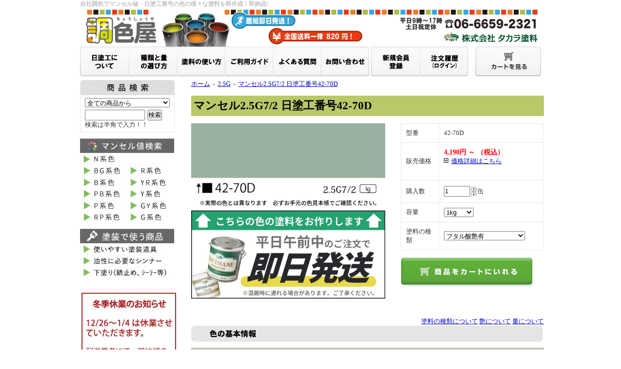

--- FILE ---
content_type: text/html; charset=EUC-JP
request_url: https://www.mixing-colors.jp/?pid=17829520
body_size: 28803
content:
<!DOCTYPE html PUBLIC "-//W3C//DTD XHTML 1.0 Transitional//EN" "http://www.w3.org/TR/xhtml1/DTD/xhtml1-transitional.dtd">
<html xmlns:og="http://ogp.me/ns#" xmlns:fb="http://www.facebook.com/2008/fbml" xmlns:mixi="http://mixi-platform.com/ns#" xmlns="http://www.w3.org/1999/xhtml" xml:lang="ja" lang="ja" dir="ltr">
<head>
<meta http-equiv="content-type" content="text/html; charset=euc-jp" />
<meta http-equiv="X-UA-Compatible" content="IE=edge,chrome=1" />
<title>マンセル2.5G7/2 日塗工番号42-70D - 塗料の日塗工・マンセル値の色合わせの調色屋</title>
<meta name="Keywords" content="マンセル2.5G7/2 日塗工番号42-70D,塗料,ペンキ,調色,日本塗料工業会,日塗工,マンセル" />
<meta name="Description" content="日塗工番号42-70Dの色の塗料を1kg～作成します。油性・水性など種類豊富、見積もり不要！価格がサイトですぐわかる。" />
<meta name="Author" content="大野　一馬" />
<meta name="Copyright" content="大野　一馬" />
<meta http-equiv="content-style-type" content="text/css" />
<meta http-equiv="content-script-type" content="text/javascript" />
<link rel="stylesheet" href="https://img14.shop-pro.jp/PA01081/464/css/5/index.css?cmsp_timestamp=20251210091806" type="text/css" />
<link rel="stylesheet" href="https://img14.shop-pro.jp/PA01081/464/css/5/product.css?cmsp_timestamp=20251210091806" type="text/css" />

<link rel="alternate" type="application/rss+xml" title="rss" href="https://www.mixing-colors.jp/?mode=rss" />
<link rel="alternate" media="handheld" type="text/html" href="https://www.mixing-colors.jp/?prid=17829520" />
<link rel="shortcut icon" href="https://img14.shop-pro.jp/PA01081/464/favicon.ico?cmsp_timestamp=20251126101333" />
<script type="text/javascript" src="//ajax.googleapis.com/ajax/libs/jquery/1.7.2/jquery.min.js" ></script>
<meta property="og:title" content="マンセル2.5G7/2 日塗工番号42-70D - 塗料の日塗工・マンセル値の色合わせの調色屋" />
<meta property="og:description" content="日塗工番号42-70Dの色の塗料を1kg～作成します。油性・水性など種類豊富、見積もり不要！価格がサイトですぐわかる。" />
<meta property="og:url" content="https://www.mixing-colors.jp?pid=17829520" />
<meta property="og:site_name" content="塗料の日塗工・マンセル値の色合わせの調色屋" />
<meta property="og:image" content="https://img14.shop-pro.jp/PA01081/464/product/17829520.jpg?cmsp_timestamp=20250728154322"/>
<meta property="og:type" content="product" />
<meta property="product:price:amount" content="4190" />
<meta property="product:price:currency" content="JPY" />
<meta property="product:product_link" content="https://www.mixing-colors.jp?pid=17829520" />
<script>
  (function(i,s,o,g,r,a,m){i['GoogleAnalyticsObject']=r;i[r]=i[r]||function(){
  (i[r].q=i[r].q||[]).push(arguments)},i[r].l=1*new Date();a=s.createElement(o),
  m=s.getElementsByTagName(o)[0];a.async=1;a.src=g;m.parentNode.insertBefore(a,m)
  })(window,document,'script','//www.google-analytics.com/analytics.js','ga');

  ga('create', 'UA-3222426-8', 'auto');
  ga('send', 'pageview');

</script>
	
<link rel="stylesheet" href="https://maxcdn.bootstrapcdn.com/font-awesome/4.4.0/css/font-awesome.min.css">
<script>
  var Colorme = {"page":"product","shop":{"account_id":"PA01081464","title":"\u5857\u6599\u306e\u65e5\u5857\u5de5\u30fb\u30de\u30f3\u30bb\u30eb\u5024\u306e\u8272\u5408\u308f\u305b\u306e\u8abf\u8272\u5c4b"},"basket":{"total_price":0,"items":[]},"customer":{"id":null},"inventory_control":"none","product":{"shop_uid":"PA01081464","id":17829520,"name":"\u30de\u30f3\u30bb\u30eb2.5G7\/2 \u65e5\u5857\u5de5\u756a\u53f742-70D","model_number":"42-70D","stock_num":null,"sales_price":4190,"sales_price_including_tax":4190,"variants":[{"id":1,"option1_value":"1kg","option2_value":"\u30d5\u30bf\u30eb\u9178\u8276\u6709","title":"1kg\u3000\u00d7\u3000\u30d5\u30bf\u30eb\u9178\u8276\u6709","model_number":"PT_G_1kg_JM_42_70D","stock_num":null,"option_price":4190,"option_price_including_tax":4190,"option_members_price":4190,"option_members_price_including_tax":4190},{"id":2,"option1_value":"1kg","option2_value":"\u30d5\u30bf\u30eb\u91787\u5206\u8276","title":"1kg\u3000\u00d7\u3000\u30d5\u30bf\u30eb\u91787\u5206\u8276","model_number":"PT_7G_1kg_JM_42_70D","stock_num":null,"option_price":4720,"option_price_including_tax":4720,"option_members_price":4720,"option_members_price_including_tax":4720},{"id":3,"option1_value":"1kg","option2_value":"\u30d5\u30bf\u30eb\u91785\u5206\u8276","title":"1kg\u3000\u00d7\u3000\u30d5\u30bf\u30eb\u91785\u5206\u8276","model_number":"PT_5G_1kg_JM_42_70D","stock_num":null,"option_price":4720,"option_price_including_tax":4720,"option_members_price":4720,"option_members_price_including_tax":4720},{"id":4,"option1_value":"1kg","option2_value":"\u30d5\u30bf\u30eb\u91783\u5206\u8276","title":"1kg\u3000\u00d7\u3000\u30d5\u30bf\u30eb\u91783\u5206\u8276","model_number":"PT_3G_1kg_JM_42_70D","stock_num":null,"option_price":4720,"option_price_including_tax":4720,"option_members_price":4720,"option_members_price_including_tax":4720},{"id":5,"option1_value":"1kg","option2_value":"\u30d5\u30bf\u30eb\u9178\u8276\u6d88","title":"1kg\u3000\u00d7\u3000\u30d5\u30bf\u30eb\u9178\u8276\u6d88","model_number":"PT_M_1kg_JM_42_70D","stock_num":null,"option_price":4720,"option_price_including_tax":4720,"option_members_price":4720,"option_members_price_including_tax":4720},{"id":6,"option1_value":"1kg","option2_value":"\u30e9\u30c3\u30ab\u30fc\u8276\u6709","title":"1kg\u3000\u00d7\u3000\u30e9\u30c3\u30ab\u30fc\u8276\u6709","model_number":"LQ_G_0.9kg_JM_42_70D","stock_num":null,"option_price":4070,"option_price_including_tax":4070,"option_members_price":4070,"option_members_price_including_tax":4070},{"id":7,"option1_value":"1kg","option2_value":"\u30e9\u30c3\u30ab\u30fc7\u5206\u8276","title":"1kg\u3000\u00d7\u3000\u30e9\u30c3\u30ab\u30fc7\u5206\u8276","model_number":"LQ_7G_0.9kg_JM_42_70D","stock_num":null,"option_price":4600,"option_price_including_tax":4600,"option_members_price":4600,"option_members_price_including_tax":4600},{"id":8,"option1_value":"1kg","option2_value":"\u30e9\u30c3\u30ab\u30fc5\u5206\u8276","title":"1kg\u3000\u00d7\u3000\u30e9\u30c3\u30ab\u30fc5\u5206\u8276","model_number":"LQ_5G_0.9kg_JM_42_70D","stock_num":null,"option_price":4600,"option_price_including_tax":4600,"option_members_price":4600,"option_members_price_including_tax":4600},{"id":9,"option1_value":"1kg","option2_value":"\u30e9\u30c3\u30ab\u30fc3\u5206\u8276","title":"1kg\u3000\u00d7\u3000\u30e9\u30c3\u30ab\u30fc3\u5206\u8276","model_number":"LQ_3G_0.9kg_JM_42_70D","stock_num":null,"option_price":4600,"option_price_including_tax":4600,"option_members_price":4600,"option_members_price_including_tax":4600},{"id":10,"option1_value":"1kg","option2_value":"\u30e9\u30c3\u30ab\u30fc\u8276\u6d88","title":"1kg\u3000\u00d7\u3000\u30e9\u30c3\u30ab\u30fc\u8276\u6d88","model_number":"LQ_M_0.9kg_JM_42_70D","stock_num":null,"option_price":4600,"option_price_including_tax":4600,"option_members_price":4600,"option_members_price_including_tax":4600},{"id":11,"option1_value":"1kg","option2_value":"\uff11\u6db2\u30a6\u30ec\u30bf\u30f3\u8276\u6709","title":"1kg\u3000\u00d7\u3000\uff11\u6db2\u30a6\u30ec\u30bf\u30f3\u8276\u6709","model_number":"1U_G_1kg_JM_42_70D","stock_num":null,"option_price":4520,"option_price_including_tax":4520,"option_members_price":4520,"option_members_price_including_tax":4520},{"id":12,"option1_value":"1kg","option2_value":"\uff11\u6db2\u30a6\u30ec\u30bf\u30f37\u5206\u8276","title":"1kg\u3000\u00d7\u3000\uff11\u6db2\u30a6\u30ec\u30bf\u30f37\u5206\u8276","model_number":"1U_7G_1kg_JM_42_70D","stock_num":null,"option_price":5080,"option_price_including_tax":5080,"option_members_price":5080,"option_members_price_including_tax":5080},{"id":13,"option1_value":"1kg","option2_value":"\uff11\u6db2\u30a6\u30ec\u30bf\u30f35\u5206\u8276","title":"1kg\u3000\u00d7\u3000\uff11\u6db2\u30a6\u30ec\u30bf\u30f35\u5206\u8276","model_number":"1U_5G_1kg_JM_42_70D","stock_num":null,"option_price":5080,"option_price_including_tax":5080,"option_members_price":5080,"option_members_price_including_tax":5080},{"id":14,"option1_value":"1kg","option2_value":"\uff11\u6db2\u30a6\u30ec\u30bf\u30f33\u5206\u8276","title":"1kg\u3000\u00d7\u3000\uff11\u6db2\u30a6\u30ec\u30bf\u30f33\u5206\u8276","model_number":"1U_3G_1kg_JM_42_70D","stock_num":null,"option_price":5080,"option_price_including_tax":5080,"option_members_price":5080,"option_members_price_including_tax":5080},{"id":15,"option1_value":"1kg","option2_value":"\uff11\u6db2\u30a6\u30ec\u30bf\u30f3\u8276\u6d88","title":"1kg\u3000\u00d7\u3000\uff11\u6db2\u30a6\u30ec\u30bf\u30f3\u8276\u6d88","model_number":"1U_M_1kg_JM_42_70D","stock_num":null,"option_price":5080,"option_price_including_tax":5080,"option_members_price":5080,"option_members_price_including_tax":5080},{"id":16,"option1_value":"1kg","option2_value":"\uff12\u6db2\u30a6\u30ec\u30bf\u30f3(\u4e3b\u5264)\u8276\u6709","title":"1kg\u3000\u00d7\u3000\uff12\u6db2\u30a6\u30ec\u30bf\u30f3(\u4e3b\u5264)\u8276\u6709","model_number":"2U_G_1kg_JM_42_70D","stock_num":null,"option_price":5210,"option_price_including_tax":5210,"option_members_price":5210,"option_members_price_including_tax":5210},{"id":17,"option1_value":"1kg","option2_value":"\uff12\u6db2\u30a6\u30ec\u30bf\u30f3(\u4e3b\u5264)7\u5206\u8276","title":"1kg\u3000\u00d7\u3000\uff12\u6db2\u30a6\u30ec\u30bf\u30f3(\u4e3b\u5264)7\u5206\u8276","model_number":"2U_7G_1kg_JM_42_70D","stock_num":null,"option_price":5770,"option_price_including_tax":5770,"option_members_price":5770,"option_members_price_including_tax":5770},{"id":18,"option1_value":"1kg","option2_value":"\uff12\u6db2\u30a6\u30ec\u30bf\u30f3(\u4e3b\u5264)5\u5206\u8276","title":"1kg\u3000\u00d7\u3000\uff12\u6db2\u30a6\u30ec\u30bf\u30f3(\u4e3b\u5264)5\u5206\u8276","model_number":"2U_5G_1kg_JM_42_70D","stock_num":null,"option_price":5770,"option_price_including_tax":5770,"option_members_price":5770,"option_members_price_including_tax":5770},{"id":19,"option1_value":"1kg","option2_value":"\uff12\u6db2\u30a6\u30ec\u30bf\u30f3(\u4e3b\u5264)3\u5206\u8276","title":"1kg\u3000\u00d7\u3000\uff12\u6db2\u30a6\u30ec\u30bf\u30f3(\u4e3b\u5264)3\u5206\u8276","model_number":"2U_3G_1kg_JM_42_70D","stock_num":null,"option_price":5770,"option_price_including_tax":5770,"option_members_price":5770,"option_members_price_including_tax":5770},{"id":20,"option1_value":"1kg","option2_value":"\uff12\u6db2\u30a6\u30ec\u30bf\u30f3(\u4e3b\u5264)\u8276\u6d88","title":"1kg\u3000\u00d7\u3000\uff12\u6db2\u30a6\u30ec\u30bf\u30f3(\u4e3b\u5264)\u8276\u6d88","model_number":"2U_M_1kg_JM_42_70D","stock_num":null,"option_price":5770,"option_price_including_tax":5770,"option_members_price":5770,"option_members_price_including_tax":5770},{"id":21,"option1_value":"1kg","option2_value":"\u6c34\u6027\u8276\u6d88","title":"1kg\u3000\u00d7\u3000\u6c34\u6027\u8276\u6d88","model_number":"EP_M_1kg_JM_42_70D","stock_num":null,"option_price":3640,"option_price_including_tax":3640,"option_members_price":3640,"option_members_price_including_tax":3640},{"id":22,"option1_value":"1kg","option2_value":"\u6c34\u6027\u30a2\u30af\u30ea\u30eb\u8276\u6709","title":"1kg\u3000\u00d7\u3000\u6c34\u6027\u30a2\u30af\u30ea\u30eb\u8276\u6709","model_number":"AEP_G_1kg_JM_42_70D","stock_num":null,"option_price":4210,"option_price_including_tax":4210,"option_members_price":4210,"option_members_price_including_tax":4210},{"id":23,"option1_value":"1kg","option2_value":"\u6c34\u6027\u30a2\u30af\u30ea\u30eb7\u5206\u8276","title":"1kg\u3000\u00d7\u3000\u6c34\u6027\u30a2\u30af\u30ea\u30eb7\u5206\u8276","model_number":"AEP_7G_1kg_JM_42_70D","stock_num":null,"option_price":4490,"option_price_including_tax":4490,"option_members_price":4490,"option_members_price_including_tax":4490},{"id":24,"option1_value":"1kg","option2_value":"\u6c34\u6027\u30a2\u30af\u30ea\u30eb5\u5206\u8276","title":"1kg\u3000\u00d7\u3000\u6c34\u6027\u30a2\u30af\u30ea\u30eb5\u5206\u8276","model_number":"AEP_5G_1kg_JM_42_70D","stock_num":null,"option_price":4490,"option_price_including_tax":4490,"option_members_price":4490,"option_members_price_including_tax":4490},{"id":25,"option1_value":"1kg","option2_value":"\u6c34\u6027\u30a2\u30af\u30ea\u30eb3\u5206\u8276","title":"1kg\u3000\u00d7\u3000\u6c34\u6027\u30a2\u30af\u30ea\u30eb3\u5206\u8276","model_number":"AEP_3G_1kg_JM_42_70D","stock_num":null,"option_price":4490,"option_price_including_tax":4490,"option_members_price":4490,"option_members_price_including_tax":4490},{"id":26,"option1_value":"1kg","option2_value":"\u6c34\u6027\u58c1\u7d19\u7528\u8276\u6d88","title":"1kg\u3000\u00d7\u3000\u6c34\u6027\u58c1\u7d19\u7528\u8276\u6d88","model_number":"CAEP_M_1kg_JM_42_70D","stock_num":null,"option_price":4570,"option_price_including_tax":4570,"option_members_price":4570,"option_members_price_including_tax":4570},{"id":27,"option1_value":"1kg","option2_value":"\u6c34\u6027\u30b7\u30ea\u30b3\u30f3\u8276\u6709","title":"1kg\u3000\u00d7\u3000\u6c34\u6027\u30b7\u30ea\u30b3\u30f3\u8276\u6709","model_number":"SI_G_1kg_JM_42_70D","stock_num":null,"option_price":5640,"option_price_including_tax":5640,"option_members_price":5640,"option_members_price_including_tax":5640},{"id":28,"option1_value":"1kg","option2_value":"\u6c34\u6027\u30b7\u30ea\u30b3\u30f37\u5206\u8276","title":"1kg\u3000\u00d7\u3000\u6c34\u6027\u30b7\u30ea\u30b3\u30f37\u5206\u8276","model_number":"SI_7G_1kg_JM_42_70D","stock_num":null,"option_price":6330,"option_price_including_tax":6330,"option_members_price":6330,"option_members_price_including_tax":6330},{"id":29,"option1_value":"1kg","option2_value":"\u6c34\u6027\u30b7\u30ea\u30b3\u30f35\u5206\u8276","title":"1kg\u3000\u00d7\u3000\u6c34\u6027\u30b7\u30ea\u30b3\u30f35\u5206\u8276","model_number":"SI_5G_1kg_JM_42_70D","stock_num":null,"option_price":6330,"option_price_including_tax":6330,"option_members_price":6330,"option_members_price_including_tax":6330},{"id":30,"option1_value":"1kg","option2_value":"\u6c34\u6027\u30b7\u30ea\u30b3\u30f33\u5206\u8276","title":"1kg\u3000\u00d7\u3000\u6c34\u6027\u30b7\u30ea\u30b3\u30f33\u5206\u8276","model_number":"SI_3G_1kg_JM_42_70D","stock_num":null,"option_price":6330,"option_price_including_tax":6330,"option_members_price":6330,"option_members_price_including_tax":6330},{"id":31,"option1_value":"1kg","option2_value":"\u6c34\u6027\u30e1\u30bf\u30eb\u30b3\u30fc\u30c8\u8276\u6709","title":"1kg\u3000\u00d7\u3000\u6c34\u6027\u30e1\u30bf\u30eb\u30b3\u30fc\u30c8\u8276\u6709","model_number":"MC_G_1kg_JM_42_70D","stock_num":null,"option_price":5560,"option_price_including_tax":5560,"option_members_price":5560,"option_members_price_including_tax":5560},{"id":32,"option1_value":"1kg","option2_value":"\u6c34\u6027\u30e1\u30bf\u30eb\u30b3\u30fc\u30c87\u5206\u8276","title":"1kg\u3000\u00d7\u3000\u6c34\u6027\u30e1\u30bf\u30eb\u30b3\u30fc\u30c87\u5206\u8276","model_number":"MC_7G_1kg_JM_42_70D","stock_num":null,"option_price":6160,"option_price_including_tax":6160,"option_members_price":6160,"option_members_price_including_tax":6160},{"id":33,"option1_value":"1kg","option2_value":"\u6c34\u6027\u30e1\u30bf\u30eb\u30b3\u30fc\u30c85\u5206\u8276","title":"1kg\u3000\u00d7\u3000\u6c34\u6027\u30e1\u30bf\u30eb\u30b3\u30fc\u30c85\u5206\u8276","model_number":"MC_5G_1kg_JM_42_70D","stock_num":null,"option_price":6160,"option_price_including_tax":6160,"option_members_price":6160,"option_members_price_including_tax":6160},{"id":34,"option1_value":"1kg","option2_value":"\u6c34\u6027\u30e1\u30bf\u30eb\u30b3\u30fc\u30c83\u5206\u8276","title":"1kg\u3000\u00d7\u3000\u6c34\u6027\u30e1\u30bf\u30eb\u30b3\u30fc\u30c83\u5206\u8276","model_number":"MC_3G_1kg_JM_42_70D","stock_num":null,"option_price":6160,"option_price_including_tax":6160,"option_members_price":6160,"option_members_price_including_tax":6160},{"id":35,"option1_value":"2kg","option2_value":"\u30d5\u30bf\u30eb\u9178\u8276\u6709","title":"2kg\u3000\u00d7\u3000\u30d5\u30bf\u30eb\u9178\u8276\u6709","model_number":"PT_G_2kg_JM_42_70D","stock_num":null,"option_price":6110,"option_price_including_tax":6110,"option_members_price":6110,"option_members_price_including_tax":6110},{"id":36,"option1_value":"2kg","option2_value":"\u30d5\u30bf\u30eb\u91787\u5206\u8276","title":"2kg\u3000\u00d7\u3000\u30d5\u30bf\u30eb\u91787\u5206\u8276","model_number":"PT_7G_2kg_JM_42_70D","stock_num":null,"option_price":6860,"option_price_including_tax":6860,"option_members_price":6860,"option_members_price_including_tax":6860},{"id":37,"option1_value":"2kg","option2_value":"\u30d5\u30bf\u30eb\u91785\u5206\u8276","title":"2kg\u3000\u00d7\u3000\u30d5\u30bf\u30eb\u91785\u5206\u8276","model_number":"PT_5G_2kg_JM_42_70D","stock_num":null,"option_price":6860,"option_price_including_tax":6860,"option_members_price":6860,"option_members_price_including_tax":6860},{"id":38,"option1_value":"2kg","option2_value":"\u30d5\u30bf\u30eb\u91783\u5206\u8276","title":"2kg\u3000\u00d7\u3000\u30d5\u30bf\u30eb\u91783\u5206\u8276","model_number":"PT_3G_2kg_JM_42_70D","stock_num":null,"option_price":6860,"option_price_including_tax":6860,"option_members_price":6860,"option_members_price_including_tax":6860},{"id":39,"option1_value":"2kg","option2_value":"\u30d5\u30bf\u30eb\u9178\u8276\u6d88","title":"2kg\u3000\u00d7\u3000\u30d5\u30bf\u30eb\u9178\u8276\u6d88","model_number":"PT_M_2kg_JM_42_70D","stock_num":null,"option_price":6860,"option_price_including_tax":6860,"option_members_price":6860,"option_members_price_including_tax":6860},{"id":40,"option1_value":"2kg","option2_value":"\u30e9\u30c3\u30ab\u30fc\u8276\u6709","title":"2kg\u3000\u00d7\u3000\u30e9\u30c3\u30ab\u30fc\u8276\u6709","model_number":"LQ_G_2kg_JM_42_70D","stock_num":null,"option_price":5940,"option_price_including_tax":5940,"option_members_price":5940,"option_members_price_including_tax":5940},{"id":41,"option1_value":"2kg","option2_value":"\u30e9\u30c3\u30ab\u30fc7\u5206\u8276","title":"2kg\u3000\u00d7\u3000\u30e9\u30c3\u30ab\u30fc7\u5206\u8276","model_number":"LQ_7G_2kg_JM_42_70D","stock_num":null,"option_price":6690,"option_price_including_tax":6690,"option_members_price":6690,"option_members_price_including_tax":6690},{"id":42,"option1_value":"2kg","option2_value":"\u30e9\u30c3\u30ab\u30fc5\u5206\u8276","title":"2kg\u3000\u00d7\u3000\u30e9\u30c3\u30ab\u30fc5\u5206\u8276","model_number":"LQ_5G_2kg_JM_42_70D","stock_num":null,"option_price":6690,"option_price_including_tax":6690,"option_members_price":6690,"option_members_price_including_tax":6690},{"id":43,"option1_value":"2kg","option2_value":"\u30e9\u30c3\u30ab\u30fc3\u5206\u8276","title":"2kg\u3000\u00d7\u3000\u30e9\u30c3\u30ab\u30fc3\u5206\u8276","model_number":"LQ_3G_2kg_JM_42_70D","stock_num":null,"option_price":6690,"option_price_including_tax":6690,"option_members_price":6690,"option_members_price_including_tax":6690},{"id":44,"option1_value":"2kg","option2_value":"\u30e9\u30c3\u30ab\u30fc\u8276\u6d88","title":"2kg\u3000\u00d7\u3000\u30e9\u30c3\u30ab\u30fc\u8276\u6d88","model_number":"LQ_M_2kg_JM_42_70D","stock_num":null,"option_price":6690,"option_price_including_tax":6690,"option_members_price":6690,"option_members_price_including_tax":6690},{"id":45,"option1_value":"2kg","option2_value":"\uff11\u6db2\u30a6\u30ec\u30bf\u30f3\u8276\u6709","title":"2kg\u3000\u00d7\u3000\uff11\u6db2\u30a6\u30ec\u30bf\u30f3\u8276\u6709","model_number":"1U_G_2kg_JM_42_70D","stock_num":null,"option_price":6580,"option_price_including_tax":6580,"option_members_price":6580,"option_members_price_including_tax":6580},{"id":46,"option1_value":"2kg","option2_value":"\uff11\u6db2\u30a6\u30ec\u30bf\u30f37\u5206\u8276","title":"2kg\u3000\u00d7\u3000\uff11\u6db2\u30a6\u30ec\u30bf\u30f37\u5206\u8276","model_number":"1U_7G_2kg_JM_42_70D","stock_num":null,"option_price":7370,"option_price_including_tax":7370,"option_members_price":7370,"option_members_price_including_tax":7370},{"id":47,"option1_value":"2kg","option2_value":"\uff11\u6db2\u30a6\u30ec\u30bf\u30f35\u5206\u8276","title":"2kg\u3000\u00d7\u3000\uff11\u6db2\u30a6\u30ec\u30bf\u30f35\u5206\u8276","model_number":"1U_5G_2kg_JM_42_70D","stock_num":null,"option_price":7370,"option_price_including_tax":7370,"option_members_price":7370,"option_members_price_including_tax":7370},{"id":48,"option1_value":"2kg","option2_value":"\uff11\u6db2\u30a6\u30ec\u30bf\u30f33\u5206\u8276","title":"2kg\u3000\u00d7\u3000\uff11\u6db2\u30a6\u30ec\u30bf\u30f33\u5206\u8276","model_number":"1U_3G_2kg_JM_42_70D","stock_num":null,"option_price":7370,"option_price_including_tax":7370,"option_members_price":7370,"option_members_price_including_tax":7370},{"id":49,"option1_value":"2kg","option2_value":"\uff11\u6db2\u30a6\u30ec\u30bf\u30f3\u8276\u6d88","title":"2kg\u3000\u00d7\u3000\uff11\u6db2\u30a6\u30ec\u30bf\u30f3\u8276\u6d88","model_number":"1U_M_2kg_JM_42_70D","stock_num":null,"option_price":7370,"option_price_including_tax":7370,"option_members_price":7370,"option_members_price_including_tax":7370},{"id":50,"option1_value":"2kg","option2_value":"\uff12\u6db2\u30a6\u30ec\u30bf\u30f3(\u4e3b\u5264)\u8276\u6709","title":"2kg\u3000\u00d7\u3000\uff12\u6db2\u30a6\u30ec\u30bf\u30f3(\u4e3b\u5264)\u8276\u6709","model_number":"2U_G_2kg_JM_42_70D","stock_num":null,"option_price":7550,"option_price_including_tax":7550,"option_members_price":7550,"option_members_price_including_tax":7550},{"id":51,"option1_value":"2kg","option2_value":"\uff12\u6db2\u30a6\u30ec\u30bf\u30f3(\u4e3b\u5264)7\u5206\u8276","title":"2kg\u3000\u00d7\u3000\uff12\u6db2\u30a6\u30ec\u30bf\u30f3(\u4e3b\u5264)7\u5206\u8276","model_number":"2U_7G_2kg_JM_42_70D","stock_num":null,"option_price":8350,"option_price_including_tax":8350,"option_members_price":8350,"option_members_price_including_tax":8350},{"id":52,"option1_value":"2kg","option2_value":"\uff12\u6db2\u30a6\u30ec\u30bf\u30f3(\u4e3b\u5264)5\u5206\u8276","title":"2kg\u3000\u00d7\u3000\uff12\u6db2\u30a6\u30ec\u30bf\u30f3(\u4e3b\u5264)5\u5206\u8276","model_number":"2U_5G_2kg_JM_42_70D","stock_num":null,"option_price":8350,"option_price_including_tax":8350,"option_members_price":8350,"option_members_price_including_tax":8350},{"id":53,"option1_value":"2kg","option2_value":"\uff12\u6db2\u30a6\u30ec\u30bf\u30f3(\u4e3b\u5264)3\u5206\u8276","title":"2kg\u3000\u00d7\u3000\uff12\u6db2\u30a6\u30ec\u30bf\u30f3(\u4e3b\u5264)3\u5206\u8276","model_number":"2U_3G_2kg_JM_42_70D","stock_num":null,"option_price":8350,"option_price_including_tax":8350,"option_members_price":8350,"option_members_price_including_tax":8350},{"id":54,"option1_value":"2kg","option2_value":"\uff12\u6db2\u30a6\u30ec\u30bf\u30f3(\u4e3b\u5264)\u8276\u6d88","title":"2kg\u3000\u00d7\u3000\uff12\u6db2\u30a6\u30ec\u30bf\u30f3(\u4e3b\u5264)\u8276\u6d88","model_number":"2U_M_2kg_JM_42_70D","stock_num":null,"option_price":8350,"option_price_including_tax":8350,"option_members_price":8350,"option_members_price_including_tax":8350},{"id":55,"option1_value":"2kg","option2_value":"\u6c34\u6027\u8276\u6d88","title":"2kg\u3000\u00d7\u3000\u6c34\u6027\u8276\u6d88","model_number":"EP_M_2kg_JM_42_70D","stock_num":null,"option_price":5470,"option_price_including_tax":5470,"option_members_price":5470,"option_members_price_including_tax":5470},{"id":56,"option1_value":"2kg","option2_value":"\u6c34\u6027\u30a2\u30af\u30ea\u30eb\u8276\u6709","title":"2kg\u3000\u00d7\u3000\u6c34\u6027\u30a2\u30af\u30ea\u30eb\u8276\u6709","model_number":"AEP_G_2kg_JM_42_70D","stock_num":null,"option_price":6280,"option_price_including_tax":6280,"option_members_price":6280,"option_members_price_including_tax":6280},{"id":57,"option1_value":"2kg","option2_value":"\u6c34\u6027\u30a2\u30af\u30ea\u30eb7\u5206\u8276","title":"2kg\u3000\u00d7\u3000\u6c34\u6027\u30a2\u30af\u30ea\u30eb7\u5206\u8276","model_number":"AEP_7G_2kg_JM_42_70D","stock_num":null,"option_price":6670,"option_price_including_tax":6670,"option_members_price":6670,"option_members_price_including_tax":6670},{"id":58,"option1_value":"2kg","option2_value":"\u6c34\u6027\u30a2\u30af\u30ea\u30eb5\u5206\u8276","title":"2kg\u3000\u00d7\u3000\u6c34\u6027\u30a2\u30af\u30ea\u30eb5\u5206\u8276","model_number":"AEP_5G_2kg_JM_42_70D","stock_num":null,"option_price":6670,"option_price_including_tax":6670,"option_members_price":6670,"option_members_price_including_tax":6670},{"id":59,"option1_value":"2kg","option2_value":"\u6c34\u6027\u30a2\u30af\u30ea\u30eb3\u5206\u8276","title":"2kg\u3000\u00d7\u3000\u6c34\u6027\u30a2\u30af\u30ea\u30eb3\u5206\u8276","model_number":"AEP_3G_2kg_JM_42_70D","stock_num":null,"option_price":6670,"option_price_including_tax":6670,"option_members_price":6670,"option_members_price_including_tax":6670},{"id":60,"option1_value":"2kg","option2_value":"\u6c34\u6027\u58c1\u7d19\u7528\u8276\u6d88","title":"2kg\u3000\u00d7\u3000\u6c34\u6027\u58c1\u7d19\u7528\u8276\u6d88","model_number":"CAEP_M_2kg_JM_42_70D","stock_num":null,"option_price":6790,"option_price_including_tax":6790,"option_members_price":6790,"option_members_price_including_tax":6790},{"id":61,"option1_value":"2kg","option2_value":"\u6c34\u6027\u30b7\u30ea\u30b3\u30f3\u8276\u6709","title":"2kg\u3000\u00d7\u3000\u6c34\u6027\u30b7\u30ea\u30b3\u30f3\u8276\u6709","model_number":"SI_G_2kg_JM_42_70D","stock_num":null,"option_price":8220,"option_price_including_tax":8220,"option_members_price":8220,"option_members_price_including_tax":8220},{"id":62,"option1_value":"2kg","option2_value":"\u6c34\u6027\u30b7\u30ea\u30b3\u30f37\u5206\u8276","title":"2kg\u3000\u00d7\u3000\u6c34\u6027\u30b7\u30ea\u30b3\u30f37\u5206\u8276","model_number":"SI_7G_2kg_JM_42_70D","stock_num":null,"option_price":8910,"option_price_including_tax":8910,"option_members_price":8910,"option_members_price_including_tax":8910},{"id":63,"option1_value":"2kg","option2_value":"\u6c34\u6027\u30b7\u30ea\u30b3\u30f35\u5206\u8276","title":"2kg\u3000\u00d7\u3000\u6c34\u6027\u30b7\u30ea\u30b3\u30f35\u5206\u8276","model_number":"SI_5G_2kg_JM_42_70D","stock_num":null,"option_price":8910,"option_price_including_tax":8910,"option_members_price":8910,"option_members_price_including_tax":8910},{"id":64,"option1_value":"2kg","option2_value":"\u6c34\u6027\u30b7\u30ea\u30b3\u30f33\u5206\u8276","title":"2kg\u3000\u00d7\u3000\u6c34\u6027\u30b7\u30ea\u30b3\u30f33\u5206\u8276","model_number":"SI_3G_2kg_JM_42_70D","stock_num":null,"option_price":8910,"option_price_including_tax":8910,"option_members_price":8910,"option_members_price_including_tax":8910},{"id":65,"option1_value":"2kg","option2_value":"\u6c34\u6027\u30e1\u30bf\u30eb\u30b3\u30fc\u30c8\u8276\u6709","title":"2kg\u3000\u00d7\u3000\u6c34\u6027\u30e1\u30bf\u30eb\u30b3\u30fc\u30c8\u8276\u6709","model_number":"MC_G_2kg_JM_42_70D","stock_num":null,"option_price":8190,"option_price_including_tax":8190,"option_members_price":8190,"option_members_price_including_tax":8190},{"id":66,"option1_value":"2kg","option2_value":"\u6c34\u6027\u30e1\u30bf\u30eb\u30b3\u30fc\u30c87\u5206\u8276","title":"2kg\u3000\u00d7\u3000\u6c34\u6027\u30e1\u30bf\u30eb\u30b3\u30fc\u30c87\u5206\u8276","model_number":"MC_7G_2kg_JM_42_70D","stock_num":null,"option_price":8750,"option_price_including_tax":8750,"option_members_price":8750,"option_members_price_including_tax":8750},{"id":67,"option1_value":"2kg","option2_value":"\u6c34\u6027\u30e1\u30bf\u30eb\u30b3\u30fc\u30c85\u5206\u8276","title":"2kg\u3000\u00d7\u3000\u6c34\u6027\u30e1\u30bf\u30eb\u30b3\u30fc\u30c85\u5206\u8276","model_number":"MC_5G_2kg_JM_42_70D","stock_num":null,"option_price":8750,"option_price_including_tax":8750,"option_members_price":8750,"option_members_price_including_tax":8750},{"id":68,"option1_value":"2kg","option2_value":"\u6c34\u6027\u30e1\u30bf\u30eb\u30b3\u30fc\u30c83\u5206\u8276","title":"2kg\u3000\u00d7\u3000\u6c34\u6027\u30e1\u30bf\u30eb\u30b3\u30fc\u30c83\u5206\u8276","model_number":"MC_3G_2kg_JM_42_70D","stock_num":null,"option_price":8750,"option_price_including_tax":8750,"option_members_price":8750,"option_members_price_including_tax":8750},{"id":69,"option1_value":"3kg","option2_value":"\u30d5\u30bf\u30eb\u9178\u8276\u6709","title":"3kg\u3000\u00d7\u3000\u30d5\u30bf\u30eb\u9178\u8276\u6709","model_number":"PT_G_3kg_JM_42_70D","stock_num":null,"option_price":7020,"option_price_including_tax":7020,"option_members_price":7020,"option_members_price_including_tax":7020},{"id":70,"option1_value":"3kg","option2_value":"\u30d5\u30bf\u30eb\u91787\u5206\u8276","title":"3kg\u3000\u00d7\u3000\u30d5\u30bf\u30eb\u91787\u5206\u8276","model_number":"PT_7G_3kg_JM_42_70D","stock_num":null,"option_price":7900,"option_price_including_tax":7900,"option_members_price":7900,"option_members_price_including_tax":7900},{"id":71,"option1_value":"3kg","option2_value":"\u30d5\u30bf\u30eb\u91785\u5206\u8276","title":"3kg\u3000\u00d7\u3000\u30d5\u30bf\u30eb\u91785\u5206\u8276","model_number":"PT_5G_3kg_JM_42_70D","stock_num":null,"option_price":7900,"option_price_including_tax":7900,"option_members_price":7900,"option_members_price_including_tax":7900},{"id":72,"option1_value":"3kg","option2_value":"\u30d5\u30bf\u30eb\u91783\u5206\u8276","title":"3kg\u3000\u00d7\u3000\u30d5\u30bf\u30eb\u91783\u5206\u8276","model_number":"PT_3G_3kg_JM_42_70D","stock_num":null,"option_price":7900,"option_price_including_tax":7900,"option_members_price":7900,"option_members_price_including_tax":7900},{"id":73,"option1_value":"3kg","option2_value":"\u30d5\u30bf\u30eb\u9178\u8276\u6d88","title":"3kg\u3000\u00d7\u3000\u30d5\u30bf\u30eb\u9178\u8276\u6d88","model_number":"PT_M_3kg_JM_42_70D","stock_num":null,"option_price":7900,"option_price_including_tax":7900,"option_members_price":7900,"option_members_price_including_tax":7900},{"id":74,"option1_value":"3kg","option2_value":"\u30e9\u30c3\u30ab\u30fc\u8276\u6709","title":"3kg\u3000\u00d7\u3000\u30e9\u30c3\u30ab\u30fc\u8276\u6709","model_number":"LQ_G_3kg_JM_42_70D","stock_num":null,"option_price":6810,"option_price_including_tax":6810,"option_members_price":6810,"option_members_price_including_tax":6810},{"id":75,"option1_value":"3kg","option2_value":"\u30e9\u30c3\u30ab\u30fc7\u5206\u8276","title":"3kg\u3000\u00d7\u3000\u30e9\u30c3\u30ab\u30fc7\u5206\u8276","model_number":"LQ_7G_3kg_JM_42_70D","stock_num":null,"option_price":7700,"option_price_including_tax":7700,"option_members_price":7700,"option_members_price_including_tax":7700},{"id":76,"option1_value":"3kg","option2_value":"\u30e9\u30c3\u30ab\u30fc5\u5206\u8276","title":"3kg\u3000\u00d7\u3000\u30e9\u30c3\u30ab\u30fc5\u5206\u8276","model_number":"LQ_5G_3kg_JM_42_70D","stock_num":null,"option_price":7700,"option_price_including_tax":7700,"option_members_price":7700,"option_members_price_including_tax":7700},{"id":77,"option1_value":"3kg","option2_value":"\u30e9\u30c3\u30ab\u30fc3\u5206\u8276","title":"3kg\u3000\u00d7\u3000\u30e9\u30c3\u30ab\u30fc3\u5206\u8276","model_number":"LQ_3G_3kg_JM_42_70D","stock_num":null,"option_price":7700,"option_price_including_tax":7700,"option_members_price":7700,"option_members_price_including_tax":7700},{"id":78,"option1_value":"3kg","option2_value":"\u30e9\u30c3\u30ab\u30fc\u8276\u6d88","title":"3kg\u3000\u00d7\u3000\u30e9\u30c3\u30ab\u30fc\u8276\u6d88","model_number":"LQ_M_3kg_JM_42_70D","stock_num":null,"option_price":7700,"option_price_including_tax":7700,"option_members_price":7700,"option_members_price_including_tax":7700},{"id":79,"option1_value":"3kg","option2_value":"\uff11\u6db2\u30a6\u30ec\u30bf\u30f3\u8276\u6709","title":"3kg\u3000\u00d7\u3000\uff11\u6db2\u30a6\u30ec\u30bf\u30f3\u8276\u6709","model_number":"1U_G_3kg_JM_42_70D","stock_num":null,"option_price":7560,"option_price_including_tax":7560,"option_members_price":7560,"option_members_price_including_tax":7560},{"id":80,"option1_value":"3kg","option2_value":"\uff11\u6db2\u30a6\u30ec\u30bf\u30f37\u5206\u8276","title":"3kg\u3000\u00d7\u3000\uff11\u6db2\u30a6\u30ec\u30bf\u30f37\u5206\u8276","model_number":"1U_7G_3kg_JM_42_70D","stock_num":null,"option_price":8500,"option_price_including_tax":8500,"option_members_price":8500,"option_members_price_including_tax":8500},{"id":81,"option1_value":"3kg","option2_value":"\uff11\u6db2\u30a6\u30ec\u30bf\u30f35\u5206\u8276","title":"3kg\u3000\u00d7\u3000\uff11\u6db2\u30a6\u30ec\u30bf\u30f35\u5206\u8276","model_number":"1U_5G_3kg_JM_42_70D","stock_num":null,"option_price":8500,"option_price_including_tax":8500,"option_members_price":8500,"option_members_price_including_tax":8500},{"id":82,"option1_value":"3kg","option2_value":"\uff11\u6db2\u30a6\u30ec\u30bf\u30f33\u5206\u8276","title":"3kg\u3000\u00d7\u3000\uff11\u6db2\u30a6\u30ec\u30bf\u30f33\u5206\u8276","model_number":"1U_3G_3kg_JM_42_70D","stock_num":null,"option_price":8500,"option_price_including_tax":8500,"option_members_price":8500,"option_members_price_including_tax":8500},{"id":83,"option1_value":"3kg","option2_value":"\uff11\u6db2\u30a6\u30ec\u30bf\u30f3\u8276\u6d88","title":"3kg\u3000\u00d7\u3000\uff11\u6db2\u30a6\u30ec\u30bf\u30f3\u8276\u6d88","model_number":"1U_M_3kg_JM_42_70D","stock_num":null,"option_price":8500,"option_price_including_tax":8500,"option_members_price":8500,"option_members_price_including_tax":8500},{"id":84,"option1_value":"3kg","option2_value":"\uff12\u6db2\u30a6\u30ec\u30bf\u30f3(\u4e3b\u5264)\u8276\u6709","title":"3kg\u3000\u00d7\u3000\uff12\u6db2\u30a6\u30ec\u30bf\u30f3(\u4e3b\u5264)\u8276\u6709","model_number":"2U_G_3kg_JM_42_70D","stock_num":null,"option_price":8710,"option_price_including_tax":8710,"option_members_price":8710,"option_members_price_including_tax":8710},{"id":85,"option1_value":"3kg","option2_value":"\uff12\u6db2\u30a6\u30ec\u30bf\u30f3(\u4e3b\u5264)7\u5206\u8276","title":"3kg\u3000\u00d7\u3000\uff12\u6db2\u30a6\u30ec\u30bf\u30f3(\u4e3b\u5264)7\u5206\u8276","model_number":"2U_7G_3kg_JM_42_70D","stock_num":null,"option_price":9650,"option_price_including_tax":9650,"option_members_price":9650,"option_members_price_including_tax":9650},{"id":86,"option1_value":"3kg","option2_value":"\uff12\u6db2\u30a6\u30ec\u30bf\u30f3(\u4e3b\u5264)5\u5206\u8276","title":"3kg\u3000\u00d7\u3000\uff12\u6db2\u30a6\u30ec\u30bf\u30f3(\u4e3b\u5264)5\u5206\u8276","model_number":"2U_5G_3kg_JM_42_70D","stock_num":null,"option_price":9650,"option_price_including_tax":9650,"option_members_price":9650,"option_members_price_including_tax":9650},{"id":87,"option1_value":"3kg","option2_value":"\uff12\u6db2\u30a6\u30ec\u30bf\u30f3(\u4e3b\u5264)3\u5206\u8276","title":"3kg\u3000\u00d7\u3000\uff12\u6db2\u30a6\u30ec\u30bf\u30f3(\u4e3b\u5264)3\u5206\u8276","model_number":"2U_3G_3kg_JM_42_70D","stock_num":null,"option_price":9650,"option_price_including_tax":9650,"option_members_price":9650,"option_members_price_including_tax":9650},{"id":88,"option1_value":"3kg","option2_value":"\uff12\u6db2\u30a6\u30ec\u30bf\u30f3(\u4e3b\u5264)\u8276\u6d88","title":"3kg\u3000\u00d7\u3000\uff12\u6db2\u30a6\u30ec\u30bf\u30f3(\u4e3b\u5264)\u8276\u6d88","model_number":"2U_M_3kg_JM_42_70D","stock_num":null,"option_price":9650,"option_price_including_tax":9650,"option_members_price":9650,"option_members_price_including_tax":9650},{"id":89,"option1_value":"3kg","option2_value":"\u6c34\u6027\u8276\u6d88","title":"3kg\u3000\u00d7\u3000\u6c34\u6027\u8276\u6d88","model_number":"EP_M_3kg_JM_42_70D","stock_num":null,"option_price":6190,"option_price_including_tax":6190,"option_members_price":6190,"option_members_price_including_tax":6190},{"id":90,"option1_value":"3kg","option2_value":"\u6c34\u6027\u30a2\u30af\u30ea\u30eb\u8276\u6709","title":"3kg\u3000\u00d7\u3000\u6c34\u6027\u30a2\u30af\u30ea\u30eb\u8276\u6709","model_number":"AEP_G_3kg_JM_42_70D","stock_num":null,"option_price":7140,"option_price_including_tax":7140,"option_members_price":7140,"option_members_price_including_tax":7140},{"id":91,"option1_value":"3kg","option2_value":"\u6c34\u6027\u30a2\u30af\u30ea\u30eb7\u5206\u8276","title":"3kg\u3000\u00d7\u3000\u6c34\u6027\u30a2\u30af\u30ea\u30eb7\u5206\u8276","model_number":"AEP_7G_3kg_JM_42_70D","stock_num":null,"option_price":7600,"option_price_including_tax":7600,"option_members_price":7600,"option_members_price_including_tax":7600},{"id":92,"option1_value":"3kg","option2_value":"\u6c34\u6027\u30a2\u30af\u30ea\u30eb5\u5206\u8276","title":"3kg\u3000\u00d7\u3000\u6c34\u6027\u30a2\u30af\u30ea\u30eb5\u5206\u8276","model_number":"AEP_5G_3kg_JM_42_70D","stock_num":null,"option_price":7600,"option_price_including_tax":7600,"option_members_price":7600,"option_members_price_including_tax":7600},{"id":93,"option1_value":"3kg","option2_value":"\u6c34\u6027\u30a2\u30af\u30ea\u30eb3\u5206\u8276","title":"3kg\u3000\u00d7\u3000\u6c34\u6027\u30a2\u30af\u30ea\u30eb3\u5206\u8276","model_number":"AEP_3G_3kg_JM_42_70D","stock_num":null,"option_price":7600,"option_price_including_tax":7600,"option_members_price":7600,"option_members_price_including_tax":7600},{"id":94,"option1_value":"3kg","option2_value":"\u6c34\u6027\u58c1\u7d19\u7528\u8276\u6d88","title":"3kg\u3000\u00d7\u3000\u6c34\u6027\u58c1\u7d19\u7528\u8276\u6d88","model_number":"CAEP_M_3kg_JM_42_70D","stock_num":null,"option_price":8060,"option_price_including_tax":8060,"option_members_price":8060,"option_members_price_including_tax":8060},{"id":95,"option1_value":"3kg","option2_value":"\u6c34\u6027\u30b7\u30ea\u30b3\u30f3\u8276\u6709","title":"3kg\u3000\u00d7\u3000\u6c34\u6027\u30b7\u30ea\u30b3\u30f3\u8276\u6709","model_number":"SI_G_3kg_JM_42_70D","stock_num":null,"option_price":9780,"option_price_including_tax":9780,"option_members_price":9780,"option_members_price_including_tax":9780},{"id":96,"option1_value":"3kg","option2_value":"\u6c34\u6027\u30b7\u30ea\u30b3\u30f37\u5206\u8276","title":"3kg\u3000\u00d7\u3000\u6c34\u6027\u30b7\u30ea\u30b3\u30f37\u5206\u8276","model_number":"SI_7G_3kg_JM_42_70D","stock_num":null,"option_price":10470,"option_price_including_tax":10470,"option_members_price":10470,"option_members_price_including_tax":10470},{"id":97,"option1_value":"3kg","option2_value":"\u6c34\u6027\u30b7\u30ea\u30b3\u30f35\u5206\u8276","title":"3kg\u3000\u00d7\u3000\u6c34\u6027\u30b7\u30ea\u30b3\u30f35\u5206\u8276","model_number":"SI_5G_3kg_JM_42_70D","stock_num":null,"option_price":10470,"option_price_including_tax":10470,"option_members_price":10470,"option_members_price_including_tax":10470},{"id":98,"option1_value":"3kg","option2_value":"\u6c34\u6027\u30b7\u30ea\u30b3\u30f33\u5206\u8276","title":"3kg\u3000\u00d7\u3000\u6c34\u6027\u30b7\u30ea\u30b3\u30f33\u5206\u8276","model_number":"SI_3G_3kg_JM_42_70D","stock_num":null,"option_price":10470,"option_price_including_tax":10470,"option_members_price":10470,"option_members_price_including_tax":10470},{"id":99,"option1_value":"3kg","option2_value":"\u6c34\u6027\u30e1\u30bf\u30eb\u30b3\u30fc\u30c8\u8276\u6709","title":"3kg\u3000\u00d7\u3000\u6c34\u6027\u30e1\u30bf\u30eb\u30b3\u30fc\u30c8\u8276\u6709","model_number":"MC_G_3kg_JM_42_70D","stock_num":null,"option_price":9790,"option_price_including_tax":9790,"option_members_price":9790,"option_members_price_including_tax":9790},{"id":100,"option1_value":"3kg","option2_value":"\u6c34\u6027\u30e1\u30bf\u30eb\u30b3\u30fc\u30c87\u5206\u8276","title":"3kg\u3000\u00d7\u3000\u6c34\u6027\u30e1\u30bf\u30eb\u30b3\u30fc\u30c87\u5206\u8276","model_number":"MC_7G_3kg_JM_42_70D","stock_num":null,"option_price":10320,"option_price_including_tax":10320,"option_members_price":10320,"option_members_price_including_tax":10320},{"id":101,"option1_value":"3kg","option2_value":"\u6c34\u6027\u30e1\u30bf\u30eb\u30b3\u30fc\u30c85\u5206\u8276","title":"3kg\u3000\u00d7\u3000\u6c34\u6027\u30e1\u30bf\u30eb\u30b3\u30fc\u30c85\u5206\u8276","model_number":"MC_5G_3kg_JM_42_70D","stock_num":null,"option_price":10320,"option_price_including_tax":10320,"option_members_price":10320,"option_members_price_including_tax":10320},{"id":102,"option1_value":"3kg","option2_value":"\u6c34\u6027\u30e1\u30bf\u30eb\u30b3\u30fc\u30c83\u5206\u8276","title":"3kg\u3000\u00d7\u3000\u6c34\u6027\u30e1\u30bf\u30eb\u30b3\u30fc\u30c83\u5206\u8276","model_number":"MC_3G_3kg_JM_42_70D","stock_num":null,"option_price":10320,"option_price_including_tax":10320,"option_members_price":10320,"option_members_price_including_tax":10320},{"id":103,"option1_value":"4kg","option2_value":"\u30d5\u30bf\u30eb\u9178\u8276\u6709","title":"4kg\u3000\u00d7\u3000\u30d5\u30bf\u30eb\u9178\u8276\u6709","model_number":"PT_G_4kg_JM_42_70D","stock_num":null,"option_price":7740,"option_price_including_tax":7740,"option_members_price":7740,"option_members_price_including_tax":7740},{"id":104,"option1_value":"4kg","option2_value":"\u30d5\u30bf\u30eb\u91787\u5206\u8276","title":"4kg\u3000\u00d7\u3000\u30d5\u30bf\u30eb\u91787\u5206\u8276","model_number":"PT_7G_4kg_JM_42_70D","stock_num":null,"option_price":8790,"option_price_including_tax":8790,"option_members_price":8790,"option_members_price_including_tax":8790},{"id":105,"option1_value":"4kg","option2_value":"\u30d5\u30bf\u30eb\u91785\u5206\u8276","title":"4kg\u3000\u00d7\u3000\u30d5\u30bf\u30eb\u91785\u5206\u8276","model_number":"PT_5G_4kg_JM_42_70D","stock_num":null,"option_price":8790,"option_price_including_tax":8790,"option_members_price":8790,"option_members_price_including_tax":8790},{"id":106,"option1_value":"4kg","option2_value":"\u30d5\u30bf\u30eb\u91783\u5206\u8276","title":"4kg\u3000\u00d7\u3000\u30d5\u30bf\u30eb\u91783\u5206\u8276","model_number":"PT_3G_4kg_JM_42_70D","stock_num":null,"option_price":8790,"option_price_including_tax":8790,"option_members_price":8790,"option_members_price_including_tax":8790},{"id":107,"option1_value":"4kg","option2_value":"\u30d5\u30bf\u30eb\u9178\u8276\u6d88","title":"4kg\u3000\u00d7\u3000\u30d5\u30bf\u30eb\u9178\u8276\u6d88","model_number":"PT_M_4kg_JM_42_70D","stock_num":null,"option_price":8790,"option_price_including_tax":8790,"option_members_price":8790,"option_members_price_including_tax":8790},{"id":108,"option1_value":"4kg","option2_value":"\u30e9\u30c3\u30ab\u30fc\u8276\u6709","title":"4kg\u3000\u00d7\u3000\u30e9\u30c3\u30ab\u30fc\u8276\u6709","model_number":"LQ_G_3.8kg_JM_42_70D","stock_num":null,"option_price":7490,"option_price_including_tax":7490,"option_members_price":7490,"option_members_price_including_tax":7490},{"id":109,"option1_value":"4kg","option2_value":"\u30e9\u30c3\u30ab\u30fc7\u5206\u8276","title":"4kg\u3000\u00d7\u3000\u30e9\u30c3\u30ab\u30fc7\u5206\u8276","model_number":"LQ_7G_3.8kg_JM_42_70D","stock_num":null,"option_price":8550,"option_price_including_tax":8550,"option_members_price":8550,"option_members_price_including_tax":8550},{"id":110,"option1_value":"4kg","option2_value":"\u30e9\u30c3\u30ab\u30fc5\u5206\u8276","title":"4kg\u3000\u00d7\u3000\u30e9\u30c3\u30ab\u30fc5\u5206\u8276","model_number":"LQ_5G_3.8kg_JM_42_70D","stock_num":null,"option_price":8550,"option_price_including_tax":8550,"option_members_price":8550,"option_members_price_including_tax":8550},{"id":111,"option1_value":"4kg","option2_value":"\u30e9\u30c3\u30ab\u30fc3\u5206\u8276","title":"4kg\u3000\u00d7\u3000\u30e9\u30c3\u30ab\u30fc3\u5206\u8276","model_number":"LQ_3G_3.8kg_JM_42_70D","stock_num":null,"option_price":8550,"option_price_including_tax":8550,"option_members_price":8550,"option_members_price_including_tax":8550},{"id":112,"option1_value":"4kg","option2_value":"\u30e9\u30c3\u30ab\u30fc\u8276\u6d88","title":"4kg\u3000\u00d7\u3000\u30e9\u30c3\u30ab\u30fc\u8276\u6d88","model_number":"LQ_M_3.8kg_JM_42_70D","stock_num":null,"option_price":8550,"option_price_including_tax":8550,"option_members_price":8550,"option_members_price_including_tax":8550},{"id":113,"option1_value":"4kg","option2_value":"\uff11\u6db2\u30a6\u30ec\u30bf\u30f3\u8276\u6709","title":"4kg\u3000\u00d7\u3000\uff11\u6db2\u30a6\u30ec\u30bf\u30f3\u8276\u6709","model_number":"1U_G_4kg_JM_42_70D","stock_num":null,"option_price":8390,"option_price_including_tax":8390,"option_members_price":8390,"option_members_price_including_tax":8390},{"id":114,"option1_value":"4kg","option2_value":"\uff11\u6db2\u30a6\u30ec\u30bf\u30f37\u5206\u8276","title":"4kg\u3000\u00d7\u3000\uff11\u6db2\u30a6\u30ec\u30bf\u30f37\u5206\u8276","model_number":"1U_7G_4kg_JM_42_70D","stock_num":null,"option_price":9510,"option_price_including_tax":9510,"option_members_price":9510,"option_members_price_including_tax":9510},{"id":115,"option1_value":"4kg","option2_value":"\uff11\u6db2\u30a6\u30ec\u30bf\u30f35\u5206\u8276","title":"4kg\u3000\u00d7\u3000\uff11\u6db2\u30a6\u30ec\u30bf\u30f35\u5206\u8276","model_number":"1U_5G_4kg_JM_42_70D","stock_num":null,"option_price":9510,"option_price_including_tax":9510,"option_members_price":9510,"option_members_price_including_tax":9510},{"id":116,"option1_value":"4kg","option2_value":"\uff11\u6db2\u30a6\u30ec\u30bf\u30f33\u5206\u8276","title":"4kg\u3000\u00d7\u3000\uff11\u6db2\u30a6\u30ec\u30bf\u30f33\u5206\u8276","model_number":"1U_3G_4kg_JM_42_70D","stock_num":null,"option_price":9510,"option_price_including_tax":9510,"option_members_price":9510,"option_members_price_including_tax":9510},{"id":117,"option1_value":"4kg","option2_value":"\uff11\u6db2\u30a6\u30ec\u30bf\u30f3\u8276\u6d88","title":"4kg\u3000\u00d7\u3000\uff11\u6db2\u30a6\u30ec\u30bf\u30f3\u8276\u6d88","model_number":"1U_M_4kg_JM_42_70D","stock_num":null,"option_price":9510,"option_price_including_tax":9510,"option_members_price":9510,"option_members_price_including_tax":9510},{"id":118,"option1_value":"4kg","option2_value":"\uff12\u6db2\u30a6\u30ec\u30bf\u30f3(\u4e3b\u5264)\u8276\u6709","title":"4kg\u3000\u00d7\u3000\uff12\u6db2\u30a6\u30ec\u30bf\u30f3(\u4e3b\u5264)\u8276\u6709","model_number":"2U_G_4kg_JM_42_70D","stock_num":null,"option_price":9770,"option_price_including_tax":9770,"option_members_price":9770,"option_members_price_including_tax":9770},{"id":119,"option1_value":"4kg","option2_value":"\uff12\u6db2\u30a6\u30ec\u30bf\u30f3(\u4e3b\u5264)7\u5206\u8276","title":"4kg\u3000\u00d7\u3000\uff12\u6db2\u30a6\u30ec\u30bf\u30f3(\u4e3b\u5264)7\u5206\u8276","model_number":"2U_7G_4kg_JM_42_70D","stock_num":null,"option_price":10890,"option_price_including_tax":10890,"option_members_price":10890,"option_members_price_including_tax":10890},{"id":120,"option1_value":"4kg","option2_value":"\uff12\u6db2\u30a6\u30ec\u30bf\u30f3(\u4e3b\u5264)5\u5206\u8276","title":"4kg\u3000\u00d7\u3000\uff12\u6db2\u30a6\u30ec\u30bf\u30f3(\u4e3b\u5264)5\u5206\u8276","model_number":"2U_5G_4kg_JM_42_70D","stock_num":null,"option_price":10890,"option_price_including_tax":10890,"option_members_price":10890,"option_members_price_including_tax":10890},{"id":121,"option1_value":"4kg","option2_value":"\uff12\u6db2\u30a6\u30ec\u30bf\u30f3(\u4e3b\u5264)3\u5206\u8276","title":"4kg\u3000\u00d7\u3000\uff12\u6db2\u30a6\u30ec\u30bf\u30f3(\u4e3b\u5264)3\u5206\u8276","model_number":"2U_3G_4kg_JM_42_70D","stock_num":null,"option_price":10890,"option_price_including_tax":10890,"option_members_price":10890,"option_members_price_including_tax":10890},{"id":122,"option1_value":"4kg","option2_value":"\uff12\u6db2\u30a6\u30ec\u30bf\u30f3(\u4e3b\u5264)\u8276\u6d88","title":"4kg\u3000\u00d7\u3000\uff12\u6db2\u30a6\u30ec\u30bf\u30f3(\u4e3b\u5264)\u8276\u6d88","model_number":"2U_M_4kg_JM_42_70D","stock_num":null,"option_price":10890,"option_price_including_tax":10890,"option_members_price":10890,"option_members_price_including_tax":10890},{"id":123,"option1_value":"4kg","option2_value":"\u6c34\u6027\u8276\u6d88","title":"4kg\u3000\u00d7\u3000\u6c34\u6027\u8276\u6d88","model_number":"EP_M_4kg_JM_42_70D","stock_num":null,"option_price":6510,"option_price_including_tax":6510,"option_members_price":6510,"option_members_price_including_tax":6510},{"id":124,"option1_value":"4kg","option2_value":"\u6c34\u6027\u30a2\u30af\u30ea\u30eb\u8276\u6709","title":"4kg\u3000\u00d7\u3000\u6c34\u6027\u30a2\u30af\u30ea\u30eb\u8276\u6709","model_number":"AEP_G_4kg_JM_42_70D","stock_num":null,"option_price":7650,"option_price_including_tax":7650,"option_members_price":7650,"option_members_price_including_tax":7650},{"id":125,"option1_value":"4kg","option2_value":"\u6c34\u6027\u30a2\u30af\u30ea\u30eb7\u5206\u8276","title":"4kg\u3000\u00d7\u3000\u6c34\u6027\u30a2\u30af\u30ea\u30eb7\u5206\u8276","model_number":"AEP_7G_4kg_JM_42_70D","stock_num":null,"option_price":8210,"option_price_including_tax":8210,"option_members_price":8210,"option_members_price_including_tax":8210},{"id":126,"option1_value":"4kg","option2_value":"\u6c34\u6027\u30a2\u30af\u30ea\u30eb5\u5206\u8276","title":"4kg\u3000\u00d7\u3000\u6c34\u6027\u30a2\u30af\u30ea\u30eb5\u5206\u8276","model_number":"AEP_5G_4kg_JM_42_70D","stock_num":null,"option_price":8210,"option_price_including_tax":8210,"option_members_price":8210,"option_members_price_including_tax":8210},{"id":127,"option1_value":"4kg","option2_value":"\u6c34\u6027\u30a2\u30af\u30ea\u30eb3\u5206\u8276","title":"4kg\u3000\u00d7\u3000\u6c34\u6027\u30a2\u30af\u30ea\u30eb3\u5206\u8276","model_number":"AEP_3G_4kg_JM_42_70D","stock_num":null,"option_price":8210,"option_price_including_tax":8210,"option_members_price":8210,"option_members_price_including_tax":8210},{"id":128,"option1_value":"4kg","option2_value":"\u6c34\u6027\u58c1\u7d19\u7528\u8276\u6d88","title":"4kg\u3000\u00d7\u3000\u6c34\u6027\u58c1\u7d19\u7528\u8276\u6d88","model_number":"CAEP_M_4kg_JM_42_70D","stock_num":null,"option_price":8380,"option_price_including_tax":8380,"option_members_price":8380,"option_members_price_including_tax":8380},{"id":129,"option1_value":"4kg","option2_value":"\u6c34\u6027\u30b7\u30ea\u30b3\u30f3\u8276\u6709","title":"4kg\u3000\u00d7\u3000\u6c34\u6027\u30b7\u30ea\u30b3\u30f3\u8276\u6709","model_number":"SI_G_4kg_JM_42_70D","stock_num":null,"option_price":10310,"option_price_including_tax":10310,"option_members_price":10310,"option_members_price_including_tax":10310},{"id":130,"option1_value":"4kg","option2_value":"\u6c34\u6027\u30b7\u30ea\u30b3\u30f37\u5206\u8276","title":"4kg\u3000\u00d7\u3000\u6c34\u6027\u30b7\u30ea\u30b3\u30f37\u5206\u8276","model_number":"SI_7G_4kg_JM_42_70D","stock_num":null,"option_price":11000,"option_price_including_tax":11000,"option_members_price":11000,"option_members_price_including_tax":11000},{"id":131,"option1_value":"4kg","option2_value":"\u6c34\u6027\u30b7\u30ea\u30b3\u30f35\u5206\u8276","title":"4kg\u3000\u00d7\u3000\u6c34\u6027\u30b7\u30ea\u30b3\u30f35\u5206\u8276","model_number":"SI_5G_4kg_JM_42_70D","stock_num":null,"option_price":11000,"option_price_including_tax":11000,"option_members_price":11000,"option_members_price_including_tax":11000},{"id":132,"option1_value":"4kg","option2_value":"\u6c34\u6027\u30b7\u30ea\u30b3\u30f33\u5206\u8276","title":"4kg\u3000\u00d7\u3000\u6c34\u6027\u30b7\u30ea\u30b3\u30f33\u5206\u8276","model_number":"SI_3G_4kg_JM_42_70D","stock_num":null,"option_price":11000,"option_price_including_tax":11000,"option_members_price":11000,"option_members_price_including_tax":11000},{"id":133,"option1_value":"4kg","option2_value":"\u6c34\u6027\u30e1\u30bf\u30eb\u30b3\u30fc\u30c8\u8276\u6709","title":"4kg\u3000\u00d7\u3000\u6c34\u6027\u30e1\u30bf\u30eb\u30b3\u30fc\u30c8\u8276\u6709","model_number":"MC_G_4kg_JM_42_70D","stock_num":null,"option_price":10360,"option_price_including_tax":10360,"option_members_price":10360,"option_members_price_including_tax":10360},{"id":134,"option1_value":"4kg","option2_value":"\u6c34\u6027\u30e1\u30bf\u30eb\u30b3\u30fc\u30c87\u5206\u8276","title":"4kg\u3000\u00d7\u3000\u6c34\u6027\u30e1\u30bf\u30eb\u30b3\u30fc\u30c87\u5206\u8276","model_number":"MC_7G_4kg_JM_42_70D","stock_num":null,"option_price":10860,"option_price_including_tax":10860,"option_members_price":10860,"option_members_price_including_tax":10860},{"id":135,"option1_value":"4kg","option2_value":"\u6c34\u6027\u30e1\u30bf\u30eb\u30b3\u30fc\u30c85\u5206\u8276","title":"4kg\u3000\u00d7\u3000\u6c34\u6027\u30e1\u30bf\u30eb\u30b3\u30fc\u30c85\u5206\u8276","model_number":"MC_5G_4kg_JM_42_70D","stock_num":null,"option_price":10860,"option_price_including_tax":10860,"option_members_price":10860,"option_members_price_including_tax":10860},{"id":136,"option1_value":"4kg","option2_value":"\u6c34\u6027\u30e1\u30bf\u30eb\u30b3\u30fc\u30c83\u5206\u8276","title":"4kg\u3000\u00d7\u3000\u6c34\u6027\u30e1\u30bf\u30eb\u30b3\u30fc\u30c83\u5206\u8276","model_number":"MC_3G_4kg_JM_42_70D","stock_num":null,"option_price":10860,"option_price_including_tax":10860,"option_members_price":10860,"option_members_price_including_tax":10860},{"id":137,"option1_value":"8kg","option2_value":"\u30d5\u30bf\u30eb\u9178\u8276\u6709","title":"8kg\u3000\u00d7\u3000\u30d5\u30bf\u30eb\u9178\u8276\u6709","model_number":"PT_G_8kg_JM_42_70D","stock_num":null,"option_price":13500,"option_price_including_tax":13500,"option_members_price":13500,"option_members_price_including_tax":13500},{"id":138,"option1_value":"8kg","option2_value":"\u30d5\u30bf\u30eb\u91787\u5206\u8276","title":"8kg\u3000\u00d7\u3000\u30d5\u30bf\u30eb\u91787\u5206\u8276","model_number":"PT_7G_8kg_JM_42_70D","stock_num":null,"option_price":14820,"option_price_including_tax":14820,"option_members_price":14820,"option_members_price_including_tax":14820},{"id":139,"option1_value":"8kg","option2_value":"\u30d5\u30bf\u30eb\u91785\u5206\u8276","title":"8kg\u3000\u00d7\u3000\u30d5\u30bf\u30eb\u91785\u5206\u8276","model_number":"PT_5G_8kg_JM_42_70D","stock_num":null,"option_price":14820,"option_price_including_tax":14820,"option_members_price":14820,"option_members_price_including_tax":14820},{"id":140,"option1_value":"8kg","option2_value":"\u30d5\u30bf\u30eb\u91783\u5206\u8276","title":"8kg\u3000\u00d7\u3000\u30d5\u30bf\u30eb\u91783\u5206\u8276","model_number":"PT_3G_8kg_JM_42_70D","stock_num":null,"option_price":14820,"option_price_including_tax":14820,"option_members_price":14820,"option_members_price_including_tax":14820},{"id":141,"option1_value":"8kg","option2_value":"\u30d5\u30bf\u30eb\u9178\u8276\u6d88","title":"8kg\u3000\u00d7\u3000\u30d5\u30bf\u30eb\u9178\u8276\u6d88","model_number":"PT_M_8kg_JM_42_70D","stock_num":null,"option_price":14820,"option_price_including_tax":14820,"option_members_price":14820,"option_members_price_including_tax":14820},{"id":142,"option1_value":"8kg","option2_value":"\u30e9\u30c3\u30ab\u30fc\u8276\u6709","title":"8kg\u3000\u00d7\u3000\u30e9\u30c3\u30ab\u30fc\u8276\u6709","model_number":"LQ_G_7.6kg_JM_42_70D","stock_num":null,"option_price":12610,"option_price_including_tax":12610,"option_members_price":12610,"option_members_price_including_tax":12610},{"id":143,"option1_value":"8kg","option2_value":"\u30e9\u30c3\u30ab\u30fc7\u5206\u8276","title":"8kg\u3000\u00d7\u3000\u30e9\u30c3\u30ab\u30fc7\u5206\u8276","model_number":"LQ_7G_7.6kg_JM_42_70D","stock_num":null,"option_price":13940,"option_price_including_tax":13940,"option_members_price":13940,"option_members_price_including_tax":13940},{"id":144,"option1_value":"8kg","option2_value":"\u30e9\u30c3\u30ab\u30fc5\u5206\u8276","title":"8kg\u3000\u00d7\u3000\u30e9\u30c3\u30ab\u30fc5\u5206\u8276","model_number":"LQ_5G_7.6kg_JM_42_70D","stock_num":null,"option_price":13940,"option_price_including_tax":13940,"option_members_price":13940,"option_members_price_including_tax":13940},{"id":145,"option1_value":"8kg","option2_value":"\u30e9\u30c3\u30ab\u30fc3\u5206\u8276","title":"8kg\u3000\u00d7\u3000\u30e9\u30c3\u30ab\u30fc3\u5206\u8276","model_number":"LQ_3G_7.6kg_JM_42_70D","stock_num":null,"option_price":13940,"option_price_including_tax":13940,"option_members_price":13940,"option_members_price_including_tax":13940},{"id":146,"option1_value":"8kg","option2_value":"\u30e9\u30c3\u30ab\u30fc\u8276\u6d88","title":"8kg\u3000\u00d7\u3000\u30e9\u30c3\u30ab\u30fc\u8276\u6d88","model_number":"LQ_M_7.6kg_JM_42_70D","stock_num":null,"option_price":13940,"option_price_including_tax":13940,"option_members_price":13940,"option_members_price_including_tax":13940},{"id":147,"option1_value":"8kg","option2_value":"\uff11\u6db2\u30a6\u30ec\u30bf\u30f3\u8276\u6709","title":"8kg\u3000\u00d7\u3000\uff11\u6db2\u30a6\u30ec\u30bf\u30f3\u8276\u6709","model_number":"1U_G_8kg_JM_42_70D","stock_num":null,"option_price":14680,"option_price_including_tax":14680,"option_members_price":14680,"option_members_price_including_tax":14680},{"id":148,"option1_value":"8kg","option2_value":"\uff11\u6db2\u30a6\u30ec\u30bf\u30f37\u5206\u8276","title":"8kg\u3000\u00d7\u3000\uff11\u6db2\u30a6\u30ec\u30bf\u30f37\u5206\u8276","model_number":"1U_7G_8kg_JM_42_70D","stock_num":null,"option_price":16080,"option_price_including_tax":16080,"option_members_price":16080,"option_members_price_including_tax":16080},{"id":149,"option1_value":"8kg","option2_value":"\uff11\u6db2\u30a6\u30ec\u30bf\u30f35\u5206\u8276","title":"8kg\u3000\u00d7\u3000\uff11\u6db2\u30a6\u30ec\u30bf\u30f35\u5206\u8276","model_number":"1U_5G_8kg_JM_42_70D","stock_num":null,"option_price":16080,"option_price_including_tax":16080,"option_members_price":16080,"option_members_price_including_tax":16080},{"id":150,"option1_value":"8kg","option2_value":"\uff11\u6db2\u30a6\u30ec\u30bf\u30f33\u5206\u8276","title":"8kg\u3000\u00d7\u3000\uff11\u6db2\u30a6\u30ec\u30bf\u30f33\u5206\u8276","model_number":"1U_3G_8kg_JM_42_70D","stock_num":null,"option_price":16080,"option_price_including_tax":16080,"option_members_price":16080,"option_members_price_including_tax":16080},{"id":151,"option1_value":"8kg","option2_value":"\uff11\u6db2\u30a6\u30ec\u30bf\u30f3\u8276\u6d88","title":"8kg\u3000\u00d7\u3000\uff11\u6db2\u30a6\u30ec\u30bf\u30f3\u8276\u6d88","model_number":"1U_M_8kg_JM_42_70D","stock_num":null,"option_price":16080,"option_price_including_tax":16080,"option_members_price":16080,"option_members_price_including_tax":16080},{"id":152,"option1_value":"8kg","option2_value":"\uff12\u6db2\u30a6\u30ec\u30bf\u30f3(\u4e3b\u5264)\u8276\u6709","title":"8kg\u3000\u00d7\u3000\uff12\u6db2\u30a6\u30ec\u30bf\u30f3(\u4e3b\u5264)\u8276\u6709","model_number":"2U_G_8kg_JM_42_70D","stock_num":null,"option_price":16810,"option_price_including_tax":16810,"option_members_price":16810,"option_members_price_including_tax":16810},{"id":153,"option1_value":"8kg","option2_value":"\uff12\u6db2\u30a6\u30ec\u30bf\u30f3(\u4e3b\u5264)7\u5206\u8276","title":"8kg\u3000\u00d7\u3000\uff12\u6db2\u30a6\u30ec\u30bf\u30f3(\u4e3b\u5264)7\u5206\u8276","model_number":"2U_7G_8kg_JM_42_70D","stock_num":null,"option_price":18200,"option_price_including_tax":18200,"option_members_price":18200,"option_members_price_including_tax":18200},{"id":154,"option1_value":"8kg","option2_value":"\uff12\u6db2\u30a6\u30ec\u30bf\u30f3(\u4e3b\u5264)5\u5206\u8276","title":"8kg\u3000\u00d7\u3000\uff12\u6db2\u30a6\u30ec\u30bf\u30f3(\u4e3b\u5264)5\u5206\u8276","model_number":"2U_5G_8kg_JM_42_70D","stock_num":null,"option_price":18200,"option_price_including_tax":18200,"option_members_price":18200,"option_members_price_including_tax":18200},{"id":155,"option1_value":"8kg","option2_value":"\uff12\u6db2\u30a6\u30ec\u30bf\u30f3(\u4e3b\u5264)3\u5206\u8276","title":"8kg\u3000\u00d7\u3000\uff12\u6db2\u30a6\u30ec\u30bf\u30f3(\u4e3b\u5264)3\u5206\u8276","model_number":"2U_3G_8kg_JM_42_70D","stock_num":null,"option_price":18200,"option_price_including_tax":18200,"option_members_price":18200,"option_members_price_including_tax":18200},{"id":156,"option1_value":"8kg","option2_value":"\uff12\u6db2\u30a6\u30ec\u30bf\u30f3(\u4e3b\u5264)\u8276\u6d88","title":"8kg\u3000\u00d7\u3000\uff12\u6db2\u30a6\u30ec\u30bf\u30f3(\u4e3b\u5264)\u8276\u6d88","model_number":"2U_M_8kg_JM_42_70D","stock_num":null,"option_price":18200,"option_price_including_tax":18200,"option_members_price":18200,"option_members_price_including_tax":18200},{"id":157,"option1_value":"8kg","option2_value":"\u6c34\u6027\u8276\u6d88","title":"8kg\u3000\u00d7\u3000\u6c34\u6027\u8276\u6d88","model_number":"EP_M_10kg_JM_42_70D","stock_num":null,"option_price":11380,"option_price_including_tax":11380,"option_members_price":11380,"option_members_price_including_tax":11380},{"id":158,"option1_value":"8kg","option2_value":"\u6c34\u6027\u30a2\u30af\u30ea\u30eb\u8276\u6709","title":"8kg\u3000\u00d7\u3000\u6c34\u6027\u30a2\u30af\u30ea\u30eb\u8276\u6709","model_number":"AEP_G_7.5kg_JM_42_70D","stock_num":null,"option_price":11330,"option_price_including_tax":11330,"option_members_price":11330,"option_members_price_including_tax":11330},{"id":159,"option1_value":"8kg","option2_value":"\u6c34\u6027\u30a2\u30af\u30ea\u30eb7\u5206\u8276","title":"8kg\u3000\u00d7\u3000\u6c34\u6027\u30a2\u30af\u30ea\u30eb7\u5206\u8276","model_number":"AEP_7G_7.5kg_JM_42_70D","stock_num":null,"option_price":12010,"option_price_including_tax":12010,"option_members_price":12010,"option_members_price_including_tax":12010},{"id":160,"option1_value":"8kg","option2_value":"\u6c34\u6027\u30a2\u30af\u30ea\u30eb5\u5206\u8276","title":"8kg\u3000\u00d7\u3000\u6c34\u6027\u30a2\u30af\u30ea\u30eb5\u5206\u8276","model_number":"AEP_5G_7.5kg_JM_42_70D","stock_num":null,"option_price":12010,"option_price_including_tax":12010,"option_members_price":12010,"option_members_price_including_tax":12010},{"id":161,"option1_value":"8kg","option2_value":"\u6c34\u6027\u30a2\u30af\u30ea\u30eb3\u5206\u8276","title":"8kg\u3000\u00d7\u3000\u6c34\u6027\u30a2\u30af\u30ea\u30eb3\u5206\u8276","model_number":"AEP_3G_7.5kg_JM_42_70D","stock_num":null,"option_price":12010,"option_price_including_tax":12010,"option_members_price":12010,"option_members_price_including_tax":12010},{"id":162,"option1_value":"8kg","option2_value":"\u6c34\u6027\u58c1\u7d19\u7528\u8276\u6d88","title":"8kg\u3000\u00d7\u3000\u6c34\u6027\u58c1\u7d19\u7528\u8276\u6d88","model_number":"CAEP_M_8kg_JM_42_70D","stock_num":null,"option_price":15120,"option_price_including_tax":15120,"option_members_price":15120,"option_members_price_including_tax":15120},{"id":163,"option1_value":"8kg","option2_value":"\u6c34\u6027\u30b7\u30ea\u30b3\u30f3\u8276\u6709","title":"8kg\u3000\u00d7\u3000\u6c34\u6027\u30b7\u30ea\u30b3\u30f3\u8276\u6709","model_number":"SI_G_7kg_JM_42_70D","stock_num":null,"option_price":19040,"option_price_including_tax":19040,"option_members_price":19040,"option_members_price_including_tax":19040},{"id":164,"option1_value":"8kg","option2_value":"\u6c34\u6027\u30b7\u30ea\u30b3\u30f37\u5206\u8276","title":"8kg\u3000\u00d7\u3000\u6c34\u6027\u30b7\u30ea\u30b3\u30f37\u5206\u8276","model_number":"SI_7G_8kg_JM_42_70D","stock_num":null,"option_price":19040,"option_price_including_tax":19040,"option_members_price":19040,"option_members_price_including_tax":19040},{"id":165,"option1_value":"8kg","option2_value":"\u6c34\u6027\u30b7\u30ea\u30b3\u30f35\u5206\u8276","title":"8kg\u3000\u00d7\u3000\u6c34\u6027\u30b7\u30ea\u30b3\u30f35\u5206\u8276","model_number":"SI_5G_7kg_JM_42_70D","stock_num":null,"option_price":19040,"option_price_including_tax":19040,"option_members_price":19040,"option_members_price_including_tax":19040},{"id":166,"option1_value":"8kg","option2_value":"\u6c34\u6027\u30b7\u30ea\u30b3\u30f33\u5206\u8276","title":"8kg\u3000\u00d7\u3000\u6c34\u6027\u30b7\u30ea\u30b3\u30f33\u5206\u8276","model_number":"SI_3G_7kg_JM_42_70D","stock_num":null,"option_price":19040,"option_price_including_tax":19040,"option_members_price":19040,"option_members_price_including_tax":19040},{"id":167,"option1_value":"8kg","option2_value":"\u6c34\u6027\u30e1\u30bf\u30eb\u30b3\u30fc\u30c8\u8276\u6709","title":"8kg\u3000\u00d7\u3000\u6c34\u6027\u30e1\u30bf\u30eb\u30b3\u30fc\u30c8\u8276\u6709","model_number":"MC_G_7kg_JM_42_70D","stock_num":null,"option_price":19040,"option_price_including_tax":19040,"option_members_price":19040,"option_members_price_including_tax":19040},{"id":168,"option1_value":"8kg","option2_value":"\u6c34\u6027\u30e1\u30bf\u30eb\u30b3\u30fc\u30c87\u5206\u8276","title":"8kg\u3000\u00d7\u3000\u6c34\u6027\u30e1\u30bf\u30eb\u30b3\u30fc\u30c87\u5206\u8276","model_number":"MC_7G_8kg_JM_42_70D","stock_num":null,"option_price":19040,"option_price_including_tax":19040,"option_members_price":19040,"option_members_price_including_tax":19040},{"id":169,"option1_value":"8kg","option2_value":"\u6c34\u6027\u30e1\u30bf\u30eb\u30b3\u30fc\u30c85\u5206\u8276","title":"8kg\u3000\u00d7\u3000\u6c34\u6027\u30e1\u30bf\u30eb\u30b3\u30fc\u30c85\u5206\u8276","model_number":"MC_5G_7kg_JM_42_70D","stock_num":null,"option_price":19040,"option_price_including_tax":19040,"option_members_price":19040,"option_members_price_including_tax":19040},{"id":170,"option1_value":"8kg","option2_value":"\u6c34\u6027\u30e1\u30bf\u30eb\u30b3\u30fc\u30c83\u5206\u8276","title":"8kg\u3000\u00d7\u3000\u6c34\u6027\u30e1\u30bf\u30eb\u30b3\u30fc\u30c83\u5206\u8276","model_number":"MC_3G_7kg_JM_42_70D","stock_num":null,"option_price":19040,"option_price_including_tax":19040,"option_members_price":19040,"option_members_price_including_tax":19040},{"id":171,"option1_value":"\u4e00\u6597\u7f36","option2_value":"\u30d5\u30bf\u30eb\u9178\u8276\u6709","title":"\u4e00\u6597\u7f36\u3000\u00d7\u3000\u30d5\u30bf\u30eb\u9178\u8276\u6709","model_number":"PT_G_16kg_JM_42_70D","stock_num":null,"option_price":18150,"option_price_including_tax":18150,"option_members_price":18150,"option_members_price_including_tax":18150},{"id":172,"option1_value":"\u4e00\u6597\u7f36","option2_value":"\u30d5\u30bf\u30eb\u91787\u5206\u8276","title":"\u4e00\u6597\u7f36\u3000\u00d7\u3000\u30d5\u30bf\u30eb\u91787\u5206\u8276","model_number":"PT_7G_16kg_JM_42_70D","stock_num":null,"option_price":19220,"option_price_including_tax":19220,"option_members_price":19220,"option_members_price_including_tax":19220},{"id":173,"option1_value":"\u4e00\u6597\u7f36","option2_value":"\u30d5\u30bf\u30eb\u91785\u5206\u8276","title":"\u4e00\u6597\u7f36\u3000\u00d7\u3000\u30d5\u30bf\u30eb\u91785\u5206\u8276","model_number":"PT_5G_16kg_JM_42_70D","stock_num":null,"option_price":19220,"option_price_including_tax":19220,"option_members_price":19220,"option_members_price_including_tax":19220},{"id":174,"option1_value":"\u4e00\u6597\u7f36","option2_value":"\u30d5\u30bf\u30eb\u91783\u5206\u8276","title":"\u4e00\u6597\u7f36\u3000\u00d7\u3000\u30d5\u30bf\u30eb\u91783\u5206\u8276","model_number":"PT_3G_16kg_JM_42_70D","stock_num":null,"option_price":19220,"option_price_including_tax":19220,"option_members_price":19220,"option_members_price_including_tax":19220},{"id":175,"option1_value":"\u4e00\u6597\u7f36","option2_value":"\u30d5\u30bf\u30eb\u9178\u8276\u6d88","title":"\u4e00\u6597\u7f36\u3000\u00d7\u3000\u30d5\u30bf\u30eb\u9178\u8276\u6d88","model_number":"PT_M_16kg_JM_42_70D","stock_num":null,"option_price":19220,"option_price_including_tax":19220,"option_members_price":19220,"option_members_price_including_tax":19220},{"id":176,"option1_value":"\u4e00\u6597\u7f36","option2_value":"\u30e9\u30c3\u30ab\u30fc\u8276\u6709","title":"\u4e00\u6597\u7f36\u3000\u00d7\u3000\u30e9\u30c3\u30ab\u30fc\u8276\u6709","model_number":"LQ_G_15.2kg_JM_42_70D","stock_num":null,"option_price":15600,"option_price_including_tax":15600,"option_members_price":15600,"option_members_price_including_tax":15600},{"id":177,"option1_value":"\u4e00\u6597\u7f36","option2_value":"\u30e9\u30c3\u30ab\u30fc7\u5206\u8276","title":"\u4e00\u6597\u7f36\u3000\u00d7\u3000\u30e9\u30c3\u30ab\u30fc7\u5206\u8276","model_number":"LQ_7G_15.2kg_JM_42_70D","stock_num":null,"option_price":16670,"option_price_including_tax":16670,"option_members_price":16670,"option_members_price_including_tax":16670},{"id":178,"option1_value":"\u4e00\u6597\u7f36","option2_value":"\u30e9\u30c3\u30ab\u30fc5\u5206\u8276","title":"\u4e00\u6597\u7f36\u3000\u00d7\u3000\u30e9\u30c3\u30ab\u30fc5\u5206\u8276","model_number":"LQ_5G_15.2kg_JM_42_70D","stock_num":null,"option_price":16670,"option_price_including_tax":16670,"option_members_price":16670,"option_members_price_including_tax":16670},{"id":179,"option1_value":"\u4e00\u6597\u7f36","option2_value":"\u30e9\u30c3\u30ab\u30fc3\u5206\u8276","title":"\u4e00\u6597\u7f36\u3000\u00d7\u3000\u30e9\u30c3\u30ab\u30fc3\u5206\u8276","model_number":"LQ_3G_15.2kg_JM_42_70D","stock_num":null,"option_price":16670,"option_price_including_tax":16670,"option_members_price":16670,"option_members_price_including_tax":16670},{"id":180,"option1_value":"\u4e00\u6597\u7f36","option2_value":"\u30e9\u30c3\u30ab\u30fc\u8276\u6d88","title":"\u4e00\u6597\u7f36\u3000\u00d7\u3000\u30e9\u30c3\u30ab\u30fc\u8276\u6d88","model_number":"LQ_M_15.2kg_JM_42_70D","stock_num":null,"option_price":16670,"option_price_including_tax":16670,"option_members_price":16670,"option_members_price_including_tax":16670},{"id":181,"option1_value":"\u4e00\u6597\u7f36","option2_value":"\uff11\u6db2\u30a6\u30ec\u30bf\u30f3\u8276\u6709","title":"\u4e00\u6597\u7f36\u3000\u00d7\u3000\uff11\u6db2\u30a6\u30ec\u30bf\u30f3\u8276\u6709","model_number":"1U_G_16kg_JM_42_70D","stock_num":null,"option_price":20250,"option_price_including_tax":20250,"option_members_price":20250,"option_members_price_including_tax":20250},{"id":182,"option1_value":"\u4e00\u6597\u7f36","option2_value":"\uff11\u6db2\u30a6\u30ec\u30bf\u30f37\u5206\u8276","title":"\u4e00\u6597\u7f36\u3000\u00d7\u3000\uff11\u6db2\u30a6\u30ec\u30bf\u30f37\u5206\u8276","model_number":"1U_7G_16kg_JM_42_70D","stock_num":null,"option_price":21370,"option_price_including_tax":21370,"option_members_price":21370,"option_members_price_including_tax":21370},{"id":183,"option1_value":"\u4e00\u6597\u7f36","option2_value":"\uff11\u6db2\u30a6\u30ec\u30bf\u30f35\u5206\u8276","title":"\u4e00\u6597\u7f36\u3000\u00d7\u3000\uff11\u6db2\u30a6\u30ec\u30bf\u30f35\u5206\u8276","model_number":"1U_5G_16kg_JM_42_70D","stock_num":null,"option_price":21370,"option_price_including_tax":21370,"option_members_price":21370,"option_members_price_including_tax":21370},{"id":184,"option1_value":"\u4e00\u6597\u7f36","option2_value":"\uff11\u6db2\u30a6\u30ec\u30bf\u30f33\u5206\u8276","title":"\u4e00\u6597\u7f36\u3000\u00d7\u3000\uff11\u6db2\u30a6\u30ec\u30bf\u30f33\u5206\u8276","model_number":"1U_3G_16kg_JM_42_70D","stock_num":null,"option_price":21370,"option_price_including_tax":21370,"option_members_price":21370,"option_members_price_including_tax":21370},{"id":185,"option1_value":"\u4e00\u6597\u7f36","option2_value":"\uff11\u6db2\u30a6\u30ec\u30bf\u30f3\u8276\u6d88","title":"\u4e00\u6597\u7f36\u3000\u00d7\u3000\uff11\u6db2\u30a6\u30ec\u30bf\u30f3\u8276\u6d88","model_number":"1U_M_16kg_JM_42_70D","stock_num":null,"option_price":21370,"option_price_including_tax":21370,"option_members_price":21370,"option_members_price_including_tax":21370},{"id":186,"option1_value":"\u4e00\u6597\u7f36","option2_value":"\uff12\u6db2\u30a6\u30ec\u30bf\u30f3(\u4e3b\u5264)\u8276\u6709","title":"\u4e00\u6597\u7f36\u3000\u00d7\u3000\uff12\u6db2\u30a6\u30ec\u30bf\u30f3(\u4e3b\u5264)\u8276\u6709","model_number":"2U_G_16kg_JM_42_70D","stock_num":null,"option_price":23260,"option_price_including_tax":23260,"option_members_price":23260,"option_members_price_including_tax":23260},{"id":187,"option1_value":"\u4e00\u6597\u7f36","option2_value":"\uff12\u6db2\u30a6\u30ec\u30bf\u30f3(\u4e3b\u5264)7\u5206\u8276","title":"\u4e00\u6597\u7f36\u3000\u00d7\u3000\uff12\u6db2\u30a6\u30ec\u30bf\u30f3(\u4e3b\u5264)7\u5206\u8276","model_number":"2U_7G_16kg_JM_42_70D","stock_num":null,"option_price":24350,"option_price_including_tax":24350,"option_members_price":24350,"option_members_price_including_tax":24350},{"id":188,"option1_value":"\u4e00\u6597\u7f36","option2_value":"\uff12\u6db2\u30a6\u30ec\u30bf\u30f3(\u4e3b\u5264)5\u5206\u8276","title":"\u4e00\u6597\u7f36\u3000\u00d7\u3000\uff12\u6db2\u30a6\u30ec\u30bf\u30f3(\u4e3b\u5264)5\u5206\u8276","model_number":"2U_5G_16kg_JM_42_70D","stock_num":null,"option_price":24350,"option_price_including_tax":24350,"option_members_price":24350,"option_members_price_including_tax":24350},{"id":189,"option1_value":"\u4e00\u6597\u7f36","option2_value":"\uff12\u6db2\u30a6\u30ec\u30bf\u30f3(\u4e3b\u5264)3\u5206\u8276","title":"\u4e00\u6597\u7f36\u3000\u00d7\u3000\uff12\u6db2\u30a6\u30ec\u30bf\u30f3(\u4e3b\u5264)3\u5206\u8276","model_number":"2U_3G_16kg_JM_42_70D","stock_num":null,"option_price":24350,"option_price_including_tax":24350,"option_members_price":24350,"option_members_price_including_tax":24350},{"id":190,"option1_value":"\u4e00\u6597\u7f36","option2_value":"\uff12\u6db2\u30a6\u30ec\u30bf\u30f3(\u4e3b\u5264)\u8276\u6d88","title":"\u4e00\u6597\u7f36\u3000\u00d7\u3000\uff12\u6db2\u30a6\u30ec\u30bf\u30f3(\u4e3b\u5264)\u8276\u6d88","model_number":"2U_M_16kg_JM_42_70D","stock_num":null,"option_price":24350,"option_price_including_tax":24350,"option_members_price":24350,"option_members_price_including_tax":24350},{"id":191,"option1_value":"\u4e00\u6597\u7f36","option2_value":"\u6c34\u6027\u8276\u6d88","title":"\u4e00\u6597\u7f36\u3000\u00d7\u3000\u6c34\u6027\u8276\u6d88","model_number":"EP_M_20kg_JM_42_70D","stock_num":null,"option_price":12950,"option_price_including_tax":12950,"option_members_price":12950,"option_members_price_including_tax":12950},{"id":192,"option1_value":"\u4e00\u6597\u7f36","option2_value":"\u6c34\u6027\u30a2\u30af\u30ea\u30eb\u8276\u6709","title":"\u4e00\u6597\u7f36\u3000\u00d7\u3000\u6c34\u6027\u30a2\u30af\u30ea\u30eb\u8276\u6709","model_number":"AEP_G_15kg_JM_42_70D","stock_num":null,"option_price":16630,"option_price_including_tax":16630,"option_members_price":16630,"option_members_price_including_tax":16630},{"id":193,"option1_value":"\u4e00\u6597\u7f36","option2_value":"\u6c34\u6027\u30a2\u30af\u30ea\u30eb7\u5206\u8276","title":"\u4e00\u6597\u7f36\u3000\u00d7\u3000\u6c34\u6027\u30a2\u30af\u30ea\u30eb7\u5206\u8276","model_number":"AEP_7G_15kg_JM_42_70D","stock_num":null,"option_price":17230,"option_price_including_tax":17230,"option_members_price":17230,"option_members_price_including_tax":17230},{"id":194,"option1_value":"\u4e00\u6597\u7f36","option2_value":"\u6c34\u6027\u30a2\u30af\u30ea\u30eb5\u5206\u8276","title":"\u4e00\u6597\u7f36\u3000\u00d7\u3000\u6c34\u6027\u30a2\u30af\u30ea\u30eb5\u5206\u8276","model_number":"AEP_5G_15kg_JM_42_70D","stock_num":null,"option_price":17230,"option_price_including_tax":17230,"option_members_price":17230,"option_members_price_including_tax":17230},{"id":195,"option1_value":"\u4e00\u6597\u7f36","option2_value":"\u6c34\u6027\u30a2\u30af\u30ea\u30eb3\u5206\u8276","title":"\u4e00\u6597\u7f36\u3000\u00d7\u3000\u6c34\u6027\u30a2\u30af\u30ea\u30eb3\u5206\u8276","model_number":"AEP_3G_15kg_JM_42_70D","stock_num":null,"option_price":17230,"option_price_including_tax":17230,"option_members_price":17230,"option_members_price_including_tax":17230},{"id":196,"option1_value":"\u4e00\u6597\u7f36","option2_value":"\u6c34\u6027\u58c1\u7d19\u7528\u8276\u6d88","title":"\u4e00\u6597\u7f36\u3000\u00d7\u3000\u6c34\u6027\u58c1\u7d19\u7528\u8276\u6d88","model_number":"CAEP_M_18kg_JM_42_70D","stock_num":null,"option_price":17460,"option_price_including_tax":17460,"option_members_price":17460,"option_members_price_including_tax":17460},{"id":197,"option1_value":"\u4e00\u6597\u7f36","option2_value":"\u6c34\u6027\u30b7\u30ea\u30b3\u30f3\u8276\u6709","title":"\u4e00\u6597\u7f36\u3000\u00d7\u3000\u6c34\u6027\u30b7\u30ea\u30b3\u30f3\u8276\u6709","model_number":"SI_G_15kg_JM_42_70D","stock_num":null,"option_price":21810,"option_price_including_tax":21810,"option_members_price":21810,"option_members_price_including_tax":21810},{"id":198,"option1_value":"\u4e00\u6597\u7f36","option2_value":"\u6c34\u6027\u30b7\u30ea\u30b3\u30f37\u5206\u8276","title":"\u4e00\u6597\u7f36\u3000\u00d7\u3000\u6c34\u6027\u30b7\u30ea\u30b3\u30f37\u5206\u8276","model_number":"SI_7G_15kg_JM_42_70D","stock_num":null,"option_price":22340,"option_price_including_tax":22340,"option_members_price":22340,"option_members_price_including_tax":22340},{"id":199,"option1_value":"\u4e00\u6597\u7f36","option2_value":"\u6c34\u6027\u30b7\u30ea\u30b3\u30f35\u5206\u8276","title":"\u4e00\u6597\u7f36\u3000\u00d7\u3000\u6c34\u6027\u30b7\u30ea\u30b3\u30f35\u5206\u8276","model_number":"SI_5G_15kg_JM_42_70D","stock_num":null,"option_price":22340,"option_price_including_tax":22340,"option_members_price":22340,"option_members_price_including_tax":22340},{"id":200,"option1_value":"\u4e00\u6597\u7f36","option2_value":"\u6c34\u6027\u30b7\u30ea\u30b3\u30f33\u5206\u8276","title":"\u4e00\u6597\u7f36\u3000\u00d7\u3000\u6c34\u6027\u30b7\u30ea\u30b3\u30f33\u5206\u8276","model_number":"SI_3G_15kg_JM_42_70D","stock_num":null,"option_price":22340,"option_price_including_tax":22340,"option_members_price":22340,"option_members_price_including_tax":22340},{"id":201,"option1_value":"\u4e00\u6597\u7f36","option2_value":"\u6c34\u6027\u30e1\u30bf\u30eb\u30b3\u30fc\u30c8\u8276\u6709","title":"\u4e00\u6597\u7f36\u3000\u00d7\u3000\u6c34\u6027\u30e1\u30bf\u30eb\u30b3\u30fc\u30c8\u8276\u6709","model_number":"MC_G_15kg_JM_42_70D","stock_num":null,"option_price":21660,"option_price_including_tax":21660,"option_members_price":21660,"option_members_price_including_tax":21660},{"id":202,"option1_value":"\u4e00\u6597\u7f36","option2_value":"\u6c34\u6027\u30e1\u30bf\u30eb\u30b3\u30fc\u30c87\u5206\u8276","title":"\u4e00\u6597\u7f36\u3000\u00d7\u3000\u6c34\u6027\u30e1\u30bf\u30eb\u30b3\u30fc\u30c87\u5206\u8276","model_number":"MC_7G_15kg_JM_42_70D","stock_num":null,"option_price":22190,"option_price_including_tax":22190,"option_members_price":22190,"option_members_price_including_tax":22190},{"id":203,"option1_value":"\u4e00\u6597\u7f36","option2_value":"\u6c34\u6027\u30e1\u30bf\u30eb\u30b3\u30fc\u30c85\u5206\u8276","title":"\u4e00\u6597\u7f36\u3000\u00d7\u3000\u6c34\u6027\u30e1\u30bf\u30eb\u30b3\u30fc\u30c85\u5206\u8276","model_number":"MC_5G_15kg_JM_42_70D","stock_num":null,"option_price":22190,"option_price_including_tax":22190,"option_members_price":22190,"option_members_price_including_tax":22190},{"id":204,"option1_value":"\u4e00\u6597\u7f36","option2_value":"\u6c34\u6027\u30e1\u30bf\u30eb\u30b3\u30fc\u30c83\u5206\u8276","title":"\u4e00\u6597\u7f36\u3000\u00d7\u3000\u6c34\u6027\u30e1\u30bf\u30eb\u30b3\u30fc\u30c83\u5206\u8276","model_number":"MC_3G_15kg_JM_42_70D","stock_num":null,"option_price":22190,"option_price_including_tax":22190,"option_members_price":22190,"option_members_price_including_tax":22190}],"category":{"id_big":607310,"id_small":1},"groups":[{"id":149644},{"id":161196},{"id":3041153}],"members_price":4190,"members_price_including_tax":4190}};

  (function() {
    function insertScriptTags() {
      var scriptTagDetails = [];
      var entry = document.getElementsByTagName('script')[0];

      scriptTagDetails.forEach(function(tagDetail) {
        var script = document.createElement('script');

        script.type = 'text/javascript';
        script.src = tagDetail.src;
        script.async = true;

        if( tagDetail.integrity ) {
          script.integrity = tagDetail.integrity;
          script.setAttribute('crossorigin', 'anonymous');
        }

        entry.parentNode.insertBefore(script, entry);
      })
    }

    window.addEventListener('load', insertScriptTags, false);
  })();
</script>

<script async src="https://www.googletagmanager.com/gtag/js?id=G-FRQJ0K89NE"></script>
<script>
  window.dataLayer = window.dataLayer || [];
  function gtag(){dataLayer.push(arguments);}
  gtag('js', new Date());
  
      gtag('config', 'G-FRQJ0K89NE', (function() {
      var config = {};
      if (Colorme && Colorme.customer && Colorme.customer.id != null) {
        config.user_id = Colorme.customer.id;
      }
      return config;
    })());
  
  </script><script type="text/javascript">
  document.addEventListener("DOMContentLoaded", function() {
    gtag("event", "view_item", {
      currency: "JPY",
      value: Colorme.product.sales_price_including_tax,
      items: [
        {
          item_id: Colorme.product.id,
          item_name: Colorme.product.name
        }
      ]
    });
  });
</script></head>
<body>
<meta name="colorme-acc-payload" content="?st=1&pt=10029&ut=17829520&at=PA01081464&v=20251211064023&re=&cn=4f9e2fca623578f559116363c4b50272" width="1" height="1" alt="" /><script>!function(){"use strict";Array.prototype.slice.call(document.getElementsByTagName("script")).filter((function(t){return t.src&&t.src.match(new RegExp("dist/acc-track.js$"))})).forEach((function(t){return document.body.removeChild(t)})),function t(c){var r=arguments.length>1&&void 0!==arguments[1]?arguments[1]:0;if(!(r>=c.length)){var e=document.createElement("script");e.onerror=function(){return t(c,r+1)},e.src="https://"+c[r]+"/dist/acc-track.js?rev=3",document.body.appendChild(e)}}(["acclog001.shop-pro.jp","acclog002.shop-pro.jp"])}();</script><a name="top"></a>
<div style="margin:0px auto; width:950px; text-align:left;">

  
    <div id="header">
      <h1><font color="silver">自社調色でマンセル値・日塗工番号の色の様々な塗料を即作成！即納品!</font></h1>
      <table cellpadding="0" cellspacing="0" border="0" class="title">
        <tr>
          <td align="center"><a href="./"><img src="https://img14.shop-pro.jp/PA01081/464/PA01081464.png?cmsp_timestamp=20251126101333" alt="塗料の日塗工・マンセル値の色合わせの調色屋" /></a></td>
        </tr>
      </table>
      
      <table width="950" height="63" cellpadding="0" cellspacing="0" border="0" id="gbn">
        <tr>
          <td id="gbn1"><a href="https://www.mixing-colors.jp/?mode=f3&utm_source=icon&utm_medium=aboutJM&utm_campaign=20240808a&utm_id=20240808"><img src="https://img14.shop-pro.jp/PA01081/464/etc_base64/MjAyNDA4MDhfpbCl66G8pdCl66XKpdNfurjDvF_G_MXJuamky6TEpKSkxg.jpg?cmsp_timestamp=20240808105655"alt="日塗工について" /></a></td>  
          <td id="gbn2"><a href="https://www.mixing-colors.jp/?mode=f7&utm_source=icon&utm_medium=htchoose&utm_campaign=20240808b&utm_id=20240808"><img src="https://img14.shop-pro.jp/PA01081/464/etc_base64/MjAyNDA4MDhfpbCl66G8pdCl66XKpdNfw-ZfvO_O4KTIzsykzsGqpNPK_Q.jpg?cmsp_timestamp=20240808111012" alt="塗料の種類と量の選び方" /></a></td>
          <td id="gbn3"><a href="https://www.mixing-colors.jp/?mode=f17&utm_source=icon&utm_medium=htuse&utm_campaign=20240808c&utm_id=20240808"><img src="https://img14.shop-pro.jp/PA01081/464/etc_base64/MjAyNDA4MDhfpbCl66G8pdCl66XKpdNfw-ZfxcnOwaTOu8ikpMr9.jpg?cmsp_timestamp=20240808105655" alt="塗料の使い方" /></a></td>
          <td id="gbn4"><a href="https://www.mixing-colors.jp/?mode=f5&utm_source=icon&utm_medium=guide&utm_campaign=20240808d&utm_id=20240808"><img src="https://img14.shop-pro.jp/PA01081/464/etc_base64/MjAyNDA4MDhfpbCl66G8pdCl66XKpdNfw-ZfpLTN-M3RpaylpKXJ.jpg?cmsp_timestamp=20240808105655" alt="ご利用ガイド" /></a></td>
          <td id="gbn5"><a href="https://www.mixing-colors.jp/?mode=f4&utm_source=icon&utm_medium=qa&utm_campaign=20240808e&utm_id=20240808"><img src="https://img14.shop-pro.jp/PA01081/464/etc_base64/MjAyNDA4MDhfpbCl66G8pdCl66XKpdNfw-ZfpOikr6SipOu8wczk.jpg?cmsp_timestamp=20240808105655" alt="よくある質問" /></a></td>  
          <td id="gbn6"><a href="https://mixing-colors.shop-pro.jp/customer/inquiries/new"><img src="https://img14.shop-pro.jp/PA01081/464/etc_base64/MjAyNDA4MDhfpbCl66G8pdCl66XKpdNfsabDvF-kqszkpKS556TvpLs.jpg?cmsp_timestamp=20240808105655" alt="お問い合わせ" /></a></td>
          
                                                            <td id="gbn7"><a href="https://www.mixing-colors.jp/customer/signup/new"><img src="https://img14.shop-pro.jp/PA01081/464/etc_base64/MjAyNDA4MDhfpbCl66G8pdCl66XKpdNfurjDvF-_t7WssvGw98XQz78.jpg?cmsp_timestamp=20240808113554" alt="新規会員登録" /></a></td>
                                  <td id="gbn9"><a href="https://www.mixing-colors.jp/?mode=myaccount"><img src="https://img14.shop-pro.jp/PA01081/464/etc_base64/MjAyNDA4MDhfpbCl66G8pdCl66XKpdNfsabDvF_D7cq4zfrO8iil7aWwpaSl8yk.jpg?cmsp_timestamp=20240808113554" alt="注文履歴(ログイン)" /></a></td>
                                    
          <td id="gbn8"><a href="https://www.mixing-colors.jp/cart/proxy/basket?shop_id=PA01081464&shop_domain=mixing-colors.jp"><img src="https://img.shop-pro.jp/tmpl_img/32/rs_gbn_cart.gif" alt="カートを見る" /></a></td>
        </tr>
      </table>
    </div>
  


<table width="950" cellpadding="0" cellspacing="0" border="0">
  <tr>
    
      <td width="224" valign="top">
        <div id="side_area">
          
            <table cellpadding="0" cellspacing="0" border="0" class="sidemenu" width="195">
              <tr>
                <td class="side_title"><img src="https://img14.shop-pro.jp/PA01081/464/etc/%C4%B4%BF%A7%B2%B0%A5%B5%A5%A4%A5%C9%A5%AB%A5%E9%A5%E0%A3%B2.jpg?cmsp_timestamp=20170928180721" alt="商品検索" /></td>
              </tr>
              <tr>
                <td class="side_text" align="center">
                  <div class="st_contents">
                    <form action="https://www.mixing-colors.jp/" method="GET">
                      <input type="hidden" name="mode" value="srh" />
                        <select name="cid" class="side_form_select">
                          <option value="">全ての商品から</option>
                                                      <option value="915309,0">日塗工色見本帳</option>
                                                      <option value="939346,0">シンナー（薄め液）</option>
                                                      <option value="979497,0">2液ウレタン硬化剤</option>
                                                      <option value="951529,0">刷毛・塗装道具類</option>
                                                      <option value="1790427,0">プライマー各種</option>
                                                      <option value="942160,0">クリアー</option>
                                                      <option value="1810353,0">調色材料・各種原色</option>
                                                      <option value="2865255,0">自衛隊標準色（NDS Z 8201 E）</option>
                                                      <option value="2736959,0">PANTONE Formula Guide（パントーン フォーミュラーガイド）</option>
                                                      <option value="2737329,0">DIC(ディック)カラーガイド</option>
                                                      <option value="2936057,0">RAL CLASSIC（ラル クラシック）</option>
                                                      <option value="1781931,0">オリジナル色</option>
                                                      <option value="2344092,0">オリジナルメタリック色</option>
                                                      <option value="2344093,0">エイジング＆エフェクト色</option>
                                                      <option value="2805299,0">水性ステイン</option>
                                                      <option value="1765304,0">オリジナル黒板塗料</option>
                                                      <option value="2903292,0">マイクロセメント モルクラフト</option>
                                                      <option value="2253480,0">床用塗料</option>
                                                      <option value="2954967,0">遮熱・断熱塗料</option>
                                                      <option value="2883879,0">色見本作成（塗り板）</option>
                                                  </select>
                      <input type="text" name="keyword" class="side_form_input"><input type="submit" value="検索" />
                    </form>
                    検索は半角で入力！！
                  </div>
                </td>
              </tr>
              <tr>
                <td class="side_bottom"></td>
              </tr>
            </table>
          
          
          
            <img src="https://img14.shop-pro.jp/PA01081/464/etc/%C4%B4%BF%A7%B2%B0%A5%B5%A5%A4%A5%C9%A5%DE%A5%F3%A5%BB%A5%EB.jpg?cmsp_timestamp=20170929142811" alt="マンセル値検索">
            <table cellpadding="0" cellspacing="0" border="0" class="sidemenu" width="195">
              <tr>
                <td>
                  <a href="http://www.mixing-colors.jp/?mode=cate&cbid=607318&csid=0"><img src="https://img14.shop-pro.jp/PA01081/464/etc/%C4%B4%BF%A7%B2%B0%A5%B5%A5%A4%A5%C9N.jpg?cmsp_timestamp=20170929151511Ｌ" onmouseover="this.src='https://img14.shop-pro.jp/PA01081/464/etc/%C4%B4%BF%A7%B2%B0%A5%B5%A5%A4%A5%C9N2.jpg?cmsp_timestamp=20170929151537';" onmouseout="this.src='https://img14.shop-pro.jp/PA01081/464/etc/%C4%B4%BF%A7%B2%B0%A5%B5%A5%A4%A5%C9N.jpg?cmsp_timestamp=20170929151511';"></a>
                </td>
                <td></td>
              </tr>
              <tr>
                <td>
                  <a href="http://www.mixing-colors.jp/?mode=cate&cbid=607311&csid=0"><img src="https://img14.shop-pro.jp/PA01081/464/etc/%C4%B4%BF%A7%B2%B0%A5%B5%A5%A4%A5%C9BG.jpg?cmsp_timestamp=20170929151643" onmouseover="this.src='https://img14.shop-pro.jp/PA01081/464/etc/%C4%B4%BF%A7%B2%B0%A5%B5%A5%A4%A5%C9BG2.jpg?cmsp_timestamp=20170929151658';" onmouseout="this.src='https://img14.shop-pro.jp/PA01081/464/etc/%C4%B4%BF%A7%B2%B0%A5%B5%A5%A4%A5%C9BG.jpg?cmsp_timestamp=20170929151643';" alt="BG系色"></a>
                </td>
                <td>
                <a href="http://www.mixing-colors.jp/?mode=cate&cbid=607307&csid=0"><img src="https://img14.shop-pro.jp/PA01081/464/etc/%C4%B4%BF%A7%B2%B0%A5%B5%A5%A4%A5%C9R.jpg?cmsp_timestamp=20170929163605" onmouseover="this.src='https://img14.shop-pro.jp/PA01081/464/etc/%C4%B4%BF%A7%B2%B0%A5%B5%A5%A4%A5%C9R2.jpg?cmsp_timestamp=20170929163621';" onmouseout="this.src='https://img14.shop-pro.jp/PA01081/464/etc/%C4%B4%BF%A7%B2%B0%A5%B5%A5%A4%A5%C9R.jpg?cmsp_timestamp=20170929163605';"alt="R系色"></a>
                </td>
              </tr>
              <tr>
                <td>
                  <a href="http://www.mixing-colors.jp/?mode=cate&cbid=607312&csid=0"><img src="https://img14.shop-pro.jp/PA01081/464/etc/%C4%B4%BF%A7%B2%B0%A5%B5%A5%A4%A5%C9B.jpg?cmsp_timestamp=20170929151741" onmouseover="this.src='https://img14.shop-pro.jp/PA01081/464/etc/%C4%B4%BF%A7%B2%B0%A5%B5%A5%A4%A5%C9B2.jpg?cmsp_timestamp=20170929151804';" onmouseout="this.src='https://img14.shop-pro.jp/PA01081/464/etc/%C4%B4%BF%A7%B2%B0%A5%B5%A5%A4%A5%C9B.jpg?cmsp_timestamp=20170929151741';" alt="B系色"></a>
                </td>
                <td>
                  <a href="http://www.mixing-colors.jp/?mode=cate&cbid=601332&csid=0"><img src="https://img14.shop-pro.jp/PA01081/464/etc/%C4%B4%BF%A7%B2%B0%A5%B5%A5%A4%A5%C9RY.jpg?cmsp_timestamp=20170929163702" onmouseover="this.src='https://img14.shop-pro.jp/PA01081/464/etc/%C4%B4%BF%A7%B2%B0%A5%B5%A5%A4%A5%C9RY2.jpg?cmsp_timestamp=20170929163725';" onmouseout="this.src='https://img14.shop-pro.jp/PA01081/464/etc/%C4%B4%BF%A7%B2%B0%A5%B5%A5%A4%A5%C9RY.jpg?cmsp_timestamp=20170929163702';"alt="YR系色"></a>
                </td>
              </tr>
              <tr>
                <td>
                  <a href="http://www.mixing-colors.jp/?mode=cate&cbid=607313&csid=0"><img src="https://img14.shop-pro.jp/PA01081/464/etc/%C4%B4%BF%A7%B2%B0%A5%B5%A5%A4%A5%C9PB.jpg?cmsp_timestamp=20170929151857" onmouseover="this.src='https://img14.shop-pro.jp/PA01081/464/etc/%C4%B4%BF%A7%B2%B0%A5%B5%A5%A4%A5%C9PB2.jpg?cmsp_timestamp=20170929151908';" onmouseout="this.src='https://img14.shop-pro.jp/PA01081/464/etc/%C4%B4%BF%A7%B2%B0%A5%B5%A5%A4%A5%C9PB.jpg?cmsp_timestamp=20170929151857';" alt="PB系色"></a>
                </td>
                <td>
                  <a href="http://www.mixing-colors.jp/?mode=cate&cbid=601266&csid=0"><img src="https://img14.shop-pro.jp/PA01081/464/etc/%C4%B4%BF%A7%B2%B0%A5%B5%A5%A4%A5%C9Y.jpg?cmsp_timestamp=20170929151946" onmouseover="this.src='https://img14.shop-pro.jp/PA01081/464/etc/%C4%B4%BF%A7%B2%B0%A5%B5%A5%A4%A5%C9Y2.jpg?cmsp_timestamp=20170929151957';" onmouseout="this.src='https://img14.shop-pro.jp/PA01081/464/etc/%C4%B4%BF%A7%B2%B0%A5%B5%A5%A4%A5%C9Y.jpg?cmsp_timestamp=20170929151946';" alt="Y系色"></a>
                </td>
              </tr>
              <tr>
                <td>
                  <a href="http://www.mixing-colors.jp/?mode=cate&cbid=607314&csid=0"><img src="https://img14.shop-pro.jp/PA01081/464/etc/%C4%B4%BF%A7%B2%B0%A5%B5%A5%A4%A5%C9P.jpg?cmsp_timestamp=20170929152031" onmouseover="this.src='https://img14.shop-pro.jp/PA01081/464/etc/%C4%B4%BF%A7%B2%B0%A5%B5%A5%A4%A5%C9P2.jpg?cmsp_timestamp=20170929152044';" onmouseout="this.src='https://img14.shop-pro.jp/PA01081/464/etc/%C4%B4%BF%A7%B2%B0%A5%B5%A5%A4%A5%C9P.jpg?cmsp_timestamp=20170929152031';"　 alt="P系色"></a>
                </td>
                <td>
                  <a href="http://www.mixing-colors.jp/?mode=cate&cbid=607308&csid=0"><img src="https://img14.shop-pro.jp/PA01081/464/etc/%C4%B4%BF%A7%B2%B0%A5%B5%A5%A4%A5%C9GY.jpg?cmsp_timestamp=20170929152109" onmouseover="this.src='https://img14.shop-pro.jp/PA01081/464/etc/%C4%B4%BF%A7%B2%B0%A5%B5%A5%A4%A5%C9GY2.jpg?cmsp_timestamp=20170929152122';" onmouseout="this.src='https://img14.shop-pro.jp/PA01081/464/etc/%C4%B4%BF%A7%B2%B0%A5%B5%A5%A4%A5%C9GY.jpg?cmsp_timestamp=20170929152109';" alt="GY系色"></a>
                </td>
              </tr>
              <tr>
                <td>
                  <a href="http://www.mixing-colors.jp/?mode=cate&cbid=607317&csid=0"><img src="https://img14.shop-pro.jp/PA01081/464/etc/%C4%B4%BF%A7%B2%B0%A5%B5%A5%A4%A5%C9RP.jpg?cmsp_timestamp=20170929152145" onmouseover="this.src='https://img14.shop-pro.jp/PA01081/464/etc/%C4%B4%BF%A7%B2%B0%A5%B5%A5%A4%A5%C9RP%A3%B2.jpg?cmsp_timestamp=20170929152213';" onmouseout="this.src='https://img14.shop-pro.jp/PA01081/464/etc/%C4%B4%BF%A7%B2%B0%A5%B5%A5%A4%A5%C9RP.jpg?cmsp_timestamp=20170929152145';" alt="RP系色"></a>
                </td>
                <td>
                  <a href="http://www.mixing-colors.jp/?mode=cate&cbid=607310&csid=0"><img src="https://img14.shop-pro.jp/PA01081/464/etc/%C4%B4%BF%A7%B2%B0%A5%B5%A5%A4%A5%C9G.jpg?cmsp_timestamp=20170929152241" onmouseover="this.src='https://img14.shop-pro.jp/PA01081/464/etc/%C4%B4%BF%A7%B2%B0%A5%B5%A5%A4%A5%C9G2.jpg?cmsp_timestamp=20170929152257';" onmouseout="this.src='https://img14.shop-pro.jp/PA01081/464/etc/%C4%B4%BF%A7%B2%B0%A5%B5%A5%A4%A5%C9G.jpg?cmsp_timestamp=20170929152241';" alt="G系色"></a>
                </td>
              </tr>
            </table>
          



          
            <img src="https://img14.shop-pro.jp/PA01081/464/etc_base64/c2lkZXZhcl_FycH1pMe7yKSmvqbJyg.jpg?cmsp_timestamp=20240730104149" alt="塗装で使う商品">
            <table cellpadding="0" cellspacing="0" border="0" class="sidemenu" width="195">
              <tr>
                <td>
                  <a href="https://www.mixing-colors.jp/?mode=cate&cbid=951529&csid=0&utm_source=icon&utm_medium=toolsidevar&utm_campaign=20240730c&utm_id=20240730" alt="使いやすい塗装道具"><img src="https://img14.shop-pro.jp/PA01081/464/etc_base64/c2lkZXZhcl--rqWrpcaltKXqX7vIpKSk5KS5pKTFycH1xru28TE.jpg?cmsp_timestamp=20240730104433" onmouseover="this.src='https://img14.shop-pro.jp/PA01081/464/etc_base64/c2lkZXZhcl--rqWrpcaltKXqX7vIpKSk5KS5pKTFycH1xru28TI.jpg?cmsp_timestamp=20240730104433';" onmouseout="this.src='https://img14.shop-pro.jp/PA01081/464/etc_base64/c2lkZXZhcl--rqWrpcaltKXqX7vIpKSk5KS5pKTFycH1xru28TE.jpg?cmsp_timestamp=20240730104433';"></a>
                </td>
              </tr>
              <tr>
                <td>
                  <a href="https://www.mixing-colors.jp/?mode=cate&cbid=939346&csid=0&utm_source=icon&utm_medium=thinnersidevar&utm_campaign=20240730b&utm_id=20240730" alt="油性に必要なシンナー"><img src="https://img14.shop-pro.jp/PA01081/464/etc_base64/c2lkZXZhcl--rqWrpcaltKXqX8z9wK2ky8mszdekyqW3pfOlyqG8MQ.jpg?cmsp_timestamp=20240730104433" onmouseover="this.src='https://img14.shop-pro.jp/PA01081/464/etc_base64/c2lkZXZhcl--rqWrpcaltKXqX8z9wK2ky8mszdekyqW3pfOlyqG8Mg.jpg?cmsp_timestamp=20240730104433';" onmouseout="this.src='https://img14.shop-pro.jp/PA01081/464/etc_base64/c2lkZXZhcl--rqWrpcaltKXqX8z9wK2ky8mszdekyqW3pfOlyqG8MQ.jpg?cmsp_timestamp=20240730104433';"></a>
                </td>
              </tr>
              <tr>
                <td>
                  <a href="https://www.mixing-colors.jp/?mode=cate&cbid=1790427&csid=0&utm_source=icon&utm_medium=primarsidevar&utm_campaign=20240809b&utm_id=20240809" alt="下塗り（錆止め、シーラー等）"><img src="https://img14.shop-pro.jp/PA01081/464/etc_base64/c2lkZXZhcl--rqWrpcaltKXqX7K8xcmk6ii7rLvfpOGhoqW3obyl6aG8xfkpMQ.jpg?cmsp_timestamp=20240809174041" onmouseover="this.src='https://img14.shop-pro.jp/PA01081/464/etc_base64/c2lkZXZhcl--rqWrpcaltKXqX7K8xcmk6ii7rLvfpOGhoqW3obyl6aG8xfkpMg.jpg?cmsp_timestamp=20240809174041';" onmouseout="this.src='https://img14.shop-pro.jp/PA01081/464/etc_base64/c2lkZXZhcl--rqWrpcaltKXqX7K8xcmk6ii7rLvfpOGhoqW3obyl6aG8xfkpMQ.jpg?cmsp_timestamp=20240809174041';"></a>
                </td>
              </tr>
            </table><br>
          
          
          
          
          
            <center>
              <img src="https://img14.shop-pro.jp/PA01081/464/etc_base64/odrEtL-nsrCh2zIwMjV3aW50ZXJfMDI.jpg?cmsp_timestamp=20251210091545" alt="休業のお知らせ">    
            </center><br>
          
          
          
            <a href="https://www.mixing-colors.jp/?mode=f35&utm_source=bnr&utm_medium=f&utm_campaign=20240823b&utm_id=20240823"><img src="https://img14.shop-pro.jp/PA01081/464/etc/%CC%A1%B2%E8side.jpg?cmsp_timestamp=2137" onmouseover="this.src='https://img14.shop-pro.jp/PA01081/464/etc/%CC%A1%B2%E8side2.jpg?cmsp_timestamp=209905';" onmouseout="this.src='https://img14.shop-pro.jp/PA01081/464/etc/%CC%A1%B2%E8side.jpg?cmsp_timestamp=2137';" alt="マンガでわかる調色屋"></a><br>
            <br><br>
          
          
          
          
          
            <table cellpadding="0" cellspacing="0" border="0" class="sidemenu" width="195">
              <tr>
                <td class="side_title"><img src="https://img14.shop-pro.jp/PA01081/464/etc/%C4%B4%BF%A7%B2%B0%A5%B5%A5%A4%A5%C9%A5%AB%A5%E9%A5%E0.jpg?cmsp_timestamp=20170929173126" alt="丁寧に調色しています" /></td>
              </tr>
              <tr>
                <td class="side_text">
                  <div class="st_contents">
                    <ul><img src="https://img14.shop-pro.jp/PA01081/464/etc/%C4%B4%BF%A7%C9%F7%B7%CA.jpg?cmsp_timestamp=20170929181706" alt="調色風景" />
                      当店では熟練の調色師が、一色一色を目で見て色を合わせています。ご注文を受けたその日のうちに出荷するためにたくさんの種類の原色を用意して、その都度、色を混ぜてお作りしています。
                    </ul>
                  </div>
                </td>
              </tr>
              <tr>
                <td class="side_bottom"></td>
              </tr>
            </table>
          
          
          
          
          
            <table cellpadding="0" cellspacing="0" border="0" class="sidemenu" width="195">
              <tr>
                <td class="side_title"><img src="https://img.shop-pro.jp/tmpl_img/32/rs_m_cate.gif" alt="カテゴリー" /></td>
              </tr>
                              <tr>
                  <td class="side_cat_text">
                    <div class="st_contents" width="195">
                      <a href="https://www.mixing-colors.jp/?mode=cate&cbid=915309&csid=0">
                        日塗工色見本帳
                                                  <div class="side_cat_img">
                            <img src="https://img14.shop-pro.jp/PA01081/464/category/915309_0.jpg?cmsp_timestamp=20240513235818" style="margin:0px 0px 5px 5px;" alt="" />
                          </div>
                                              </a>
                    </div>
                  </td>
                </tr>
                              <tr>
                  <td class="side_cat_text">
                    <div class="st_contents" width="195">
                      <a href="https://www.mixing-colors.jp/?mode=cate&cbid=939346&csid=0">
                        シンナー（薄め液）
                                              </a>
                    </div>
                  </td>
                </tr>
                              <tr>
                  <td class="side_cat_text">
                    <div class="st_contents" width="195">
                      <a href="https://www.mixing-colors.jp/?mode=cate&cbid=979497&csid=0">
                        2液ウレタン硬化剤
                                              </a>
                    </div>
                  </td>
                </tr>
                              <tr>
                  <td class="side_cat_text">
                    <div class="st_contents" width="195">
                      <a href="https://www.mixing-colors.jp/?mode=cate&cbid=951529&csid=0">
                        刷毛・塗装道具類
                                              </a>
                    </div>
                  </td>
                </tr>
                              <tr>
                  <td class="side_cat_text">
                    <div class="st_contents" width="195">
                      <a href="https://www.mixing-colors.jp/?mode=cate&cbid=1790427&csid=0">
                        プライマー各種
                                              </a>
                    </div>
                  </td>
                </tr>
                              <tr>
                  <td class="side_cat_text">
                    <div class="st_contents" width="195">
                      <a href="https://www.mixing-colors.jp/?mode=cate&cbid=942160&csid=0">
                        クリアー
                                              </a>
                    </div>
                  </td>
                </tr>
                              <tr>
                  <td class="side_cat_text">
                    <div class="st_contents" width="195">
                      <a href="https://www.mixing-colors.jp/?mode=cate&cbid=1810353&csid=0">
                        調色材料・各種原色
                                              </a>
                    </div>
                  </td>
                </tr>
                              <tr>
                  <td class="side_cat_text">
                    <div class="st_contents" width="195">
                      <a href="https://www.mixing-colors.jp/?mode=cate&cbid=2865255&csid=0">
                        自衛隊標準色（NDS Z 8201 E）
                                              </a>
                    </div>
                  </td>
                </tr>
                              <tr>
                  <td class="side_cat_text">
                    <div class="st_contents" width="195">
                      <a href="https://www.mixing-colors.jp/?mode=cate&cbid=2736959&csid=0">
                        PANTONE Formula Guide（パントーン フォーミュラーガイド）
                                              </a>
                    </div>
                  </td>
                </tr>
                              <tr>
                  <td class="side_cat_text">
                    <div class="st_contents" width="195">
                      <a href="https://www.mixing-colors.jp/?mode=cate&cbid=2737329&csid=0">
                        DIC(ディック)カラーガイド
                                              </a>
                    </div>
                  </td>
                </tr>
                              <tr>
                  <td class="side_cat_text">
                    <div class="st_contents" width="195">
                      <a href="https://www.mixing-colors.jp/?mode=cate&cbid=2936057&csid=0">
                        RAL CLASSIC（ラル クラシック）
                                              </a>
                    </div>
                  </td>
                </tr>
                              <tr>
                  <td class="side_cat_text">
                    <div class="st_contents" width="195">
                      <a href="https://www.mixing-colors.jp/?mode=cate&cbid=1781931&csid=0">
                        オリジナル色
                                              </a>
                    </div>
                  </td>
                </tr>
                              <tr>
                  <td class="side_cat_text">
                    <div class="st_contents" width="195">
                      <a href="https://www.mixing-colors.jp/?mode=cate&cbid=2344092&csid=0">
                        オリジナルメタリック色
                                              </a>
                    </div>
                  </td>
                </tr>
                              <tr>
                  <td class="side_cat_text">
                    <div class="st_contents" width="195">
                      <a href="https://www.mixing-colors.jp/?mode=cate&cbid=2344093&csid=0">
                        エイジング＆エフェクト色
                                              </a>
                    </div>
                  </td>
                </tr>
                              <tr>
                  <td class="side_cat_text">
                    <div class="st_contents" width="195">
                      <a href="https://www.mixing-colors.jp/?mode=cate&cbid=2805299&csid=0">
                        水性ステイン
                                              </a>
                    </div>
                  </td>
                </tr>
                              <tr>
                  <td class="side_cat_text">
                    <div class="st_contents" width="195">
                      <a href="https://www.mixing-colors.jp/?mode=cate&cbid=1765304&csid=0">
                        オリジナル黒板塗料
                                              </a>
                    </div>
                  </td>
                </tr>
                              <tr>
                  <td class="side_cat_text">
                    <div class="st_contents" width="195">
                      <a href="https://www.mixing-colors.jp/?mode=cate&cbid=2903292&csid=0">
                        マイクロセメント モルクラフト
                                              </a>
                    </div>
                  </td>
                </tr>
                              <tr>
                  <td class="side_cat_text">
                    <div class="st_contents" width="195">
                      <a href="https://www.mixing-colors.jp/?mode=cate&cbid=2253480&csid=0">
                        床用塗料
                                              </a>
                    </div>
                  </td>
                </tr>
                              <tr>
                  <td class="side_cat_text">
                    <div class="st_contents" width="195">
                      <a href="https://www.mixing-colors.jp/?mode=cate&cbid=2954967&csid=0">
                        遮熱・断熱塗料
                                              </a>
                    </div>
                  </td>
                </tr>
                              <tr>
                  <td class="side_cat_text">
                    <div class="st_contents" width="195">
                      <a href="https://www.mixing-colors.jp/?mode=cate&cbid=2883879&csid=0">
                        色見本作成（塗り板）
                                              </a>
                    </div>
                  </td>
                </tr>
                            <tr>
                <td class="side_cat_bottom"></td>
              </tr>
            </table>
          
          
          
          
          
                          <table cellpadding="0" cellspacing="0" border="0" class="sidemenu" width="195">
                <tr>
                  <td class="side_title"><img src="https://img.shop-pro.jp/tmpl_img/32/rs_m_mem.gif" alt="会員専用ページ" /></td>
                </tr>
                <tr>
                  <td class="side_text">
                                          <div id="btn_members_login">
                        <a href="https://www.mixing-colors.jp/?mode=myaccount"><img src="https://img14.shop-pro.jp/PA01081/464/etc_base64/c2lkZXZhcl-y8bD3wOzN0aXaobyluF_D7cq4zfrO8qHKpe2lsKWkpfOhyw.jpg?cmsp_timestamp=20240808182459" alt="注文履歴（ログイン）" /></a><br>
                      </div>
                                              <div id="btn_members_signup">
                          <span>はじめてのお客様へ</span>
                          <a href="https://www.mixing-colors.jp/customer/signup/new"><img src="https://img.shop-pro.jp/tmpl_img/32/rs_m_join.gif" alt="新規会員登録はこちら" /></a><br><br>
                        </div>
                                                              </td>
                </tr>
                <tr>
                  <td class="side_cat_bottom"></td>
                </tr>
              </table>
                      
          
          
          
          
            <table cellpadding="0" cellspacing="0" border="0" class="sidemenu" width="195">
              <tr>
                <td class="side_title"><img src="https://img14.shop-pro.jp/PA01081/464/etc_base64/c2lkZXZhcl-kqszyzqmkwb7wyvM.jpg?cmsp_timestamp=20240730171144" alt="お役立ち情報" /></td>
              </tr>
              <tr>
                <td class="side_text">
                  <div class="st_contents">
                    <ul>
                      <li><strong>日塗工について</strong></li>
                      <li><a href="https://www.mixing-colors.jp/?mode=f3&utm_source=txt&uhttps://x.gd/dCgkXutm_medium=sidevar&utm_campaign=20240910a&utm_id=20240910">日塗工番号について</a></li>
                      <li><a href="https://www.mixing-colors.jp/?mode=f58&utm_source=txtlnk&utm_medium=sidevar&utm_campaign=20250204b&utm_id=20250204">マンセル値について</a></li>
                      <li><a href="https://www.mixing-colors.jp/?mode=f9&utm_source=txt&utm_medium=sidevar&utm_campaign=20240910b&utm_id=20240910">日塗工色見本帳から近い色を探す方法</a></li>
                      <li><a href="https://www.mixing-colors.jp/?mode=f57&utm_source=txt&utm_medium=sidevar&utm_campaign=20241216b&utm_id=20241216">マンセル値が同じ旧日塗工と日塗工が違う色になる理由</a></li>
                    </ul><br>
                    <ul>
                      <li><strong>調色について</strong></li>
                      <li><a href="https://www.mixing-colors.jp/?mode=f1&utm_source=txt&utm_medium=sidevar&utm_campaign=20240910c&utm_id=20240910">調色（ちょうしょく）とは？</a></li>
                      <li><a href="https://www.mixing-colors.jp/?mode=f10&utm_source=txt&utm_medium=sidevar&utm_campaign=20240910d&utm_id=20240910">詳しい調色工程</a></li>
                    </ul><br>
                    <ul>
                      <li><strong>塗料について</strong></li>
                      <li><a href="https://www.mixing-colors.jp/?mode=f7&utm_source=txt&utm_medium=sidevar&utm_campaign=20240910e&utm_id=20240910">塗料の選び方</a></li>
                      <li><a href="https://www.mixing-colors.jp/?mode=f23&utm_source=txt&utm_medium=sidevar&utm_campaign=20240910f&utm_id=20240910">塗料の量の選び方</a></li>
                      <li><a href="https://www.mixing-colors.jp/?mode=f17&utm_source=txt&utm_medium=sidevar&utm_campaign=20240910h&utm_id=20240910">塗料の使い方</a></li>
                      <li><a href="https://www.mixing-colors.jp/?mode=f22&utm_source=txt&utm_medium=sidevar&utm_campaign=20240910g&utm_id=20240910">塗料の希釈について</a></li>
                      <li><a href="https://www.mixing-colors.jp/?mode=f2&utm_source=txt&utm_medium=sidevar&utm_campaign=20240910i&utm_id=20240910">塗料の種類について</a></li>
                      <li><a href="https://www.mixing-colors.jp/?mode=f38&utm_source=txt&utm_medium=sidevar&utm_campaign=20240910j&utm_id=20240910">プライマーの選び方</a></li>
                      <li><a href="https://www.mixing-colors.jp/?mode=f16&utm_source=txt&utm_medium=sidevar&utm_campaign=20240910k&utm_id=20240910">塗料の保管と廃棄方法</a></li>
                    </ul><br>
                    <ul>
                      <li><strong>塗料の種類別の解説</strong></li>
                      <li><a href="https://www.mixing-colors.jp/?mode=f25&utm_source=txt&utm_medium=sidevar&utm_campaign=20240910l&utm_id=20240910">フタル酸塗料について</a></li>
                      <li><a href="https://www.mixing-colors.jp/?mode=f26&utm_source=txt&utm_medium=sidevar&utm_campaign=20240910m&utm_id=20240910">ラッカー塗料について</a></li>
                      <li><a href="https://www.mixing-colors.jp/?mode=f27&utm_source=txt&utm_medium=sidevar&utm_campaign=20240910n&utm_id=20240910">1液ウレタン塗料について</a></li>
                      <li><a href="https://www.mixing-colors.jp/?mode=f28&utm_source=txt&utm_medium=sidevar&utm_campaign=20240910o&utm_id=20240910">2液ウレタン塗料について</a></li>
                      <li><a href="https://www.mixing-colors.jp/?mode=f29&utm_source=txt&utm_medium=sidevar&utm_campaign=20240910p&utm_id=20240910">水性艶消し塗料について</a></li>
                      <li><a href="https://www.mixing-colors.jp/?mode=f30&utm_source=txt&utm_medium=sidevar&utm_campaign=20240910q&utm_id=20240910">水性アクリル塗料について</a></li>
                      <li><a href="https://www.mixing-colors.jp/?mode=f31&utm_source=txt&utm_medium=sidevar&utm_campaign=20240910r&utm_id=20240910">水性壁紙用艶消し塗料について</a></li>
                      <li><a href="https://www.mixing-colors.jp/?mode=f32&utm_source=txt&utm_medium=sidevar&utm_campaign=20240910s&utm_id=20240910">水性シリコン塗料について</a></li>
                      <li><a href="https://www.mixing-colors.jp/?mode=f33&utm_source=txt&utm_medium=sidevar&utm_campaign=20240910t&utm_id=20240910">水性メタルコート塗料について</a></li>
                      <li><a href="https://www.mixing-colors.jp/?mode=f43&utm_source=txt&utm_medium=sidevar&utm_campaign=20240910u&utm_id=20240910">内部用水性塗料について</a></li>
                      <li><a href="https://www.mixing-colors.jp/?mode=f44&utm_source=txt&utm_medium=sidevar&utm_campaign=20240910v&utm_id=20240910">外部用水性塗料について</a></li>
                    </ul><br>
                    <ul>
                      <li><strong>ご注文について</strong></li>
                      <li><a href="https://www.mixing-colors.jp/?mode=f5&utm_source=txt&utm_medium=sidevar&utm_campaign=20240910w&utm_id=20240910">ご利用ガイド</a></li>
                      <li><a href="https://www.mixing-colors.jp/?mode=f41&utm_source=txt&utm_medium=sidevar&utm_campaign=20240910x&utm_id=20240910">会員登録・マイアカウントについて</a></li>
                      <li><a href="https://www.mixing-colors.jp/?mode=f18&utm_source=txt&utm_medium=sidevar&utm_campaign=20240910z&utm_id=20240910">最近チェックした商品</a></li>
                      <li><a href="https://www.mixing-colors.jp/?mode=f40&utm_source=txt&utm_medium=sidevar&utm_campaign=20240910-2a&utm_id=20240910">FAXでのご注文の場合</a></li>
                      <li><a href="https://www.mixing-colors.jp/?mode=f8&utm_source=txt&utm_medium=sidevar&utm_campaign=20240910-2b&utm_id=20240910">サイトにない・色見本帳にない色を注文したい場合</a></li>
                      <li><a href="https://www.mixing-colors.jp/?mode=f34&utm_source=txt&utm_medium=sidevar&utm_campaign=20240910-2c&utm_id=20240910">CMYKとRGBの数値からの調色について</a></li>
                      <li><a href="https://www.mixing-colors.jp/?mode=f65&utm_source=txt&utm_medium=sidevar&utm_campaign=20250725c&utm_id=20250725">画像データからの塗料の調色について</a></li>
                      <li><a href="https://www.mixing-colors.jp/?mode=f51&utm_source=txt&utm_medium=sidevar&utm_campaign=20240910-2f&utm_id=20240910">ラッカースプレーのご注文について</a></li>
                      <li><a href="https://www.mixing-colors.jp/?mode=f4&utm_source=txt&utm_medium=sidevar&utm_campaign=20240910-2d&utm_id=20240910">よくあるご質問</a></li>
                    </ul><br>
                    <ul>
                      <li><strong>詳しい塗り方やおすすめ商品</strong></li>
                      <li><a href="https://www.mixing-colors.jp/?mode=f21&utm_source=txt&utm_medium=sidevar&utm_campaign=20240910-2g&utm_id=20240910">亜鉛メッキの塗り方</a></li>
                      <li><a href="https://www.mixing-colors.jp/?mode=f46&utm_source=txt&utm_medium=sidevar&utm_campaign=20240910-2h&utm_id=20240910">デコラティブペイントについて</a></li>
                      <li><a href="https://www.mixing-colors.jp/?mode=f48&utm_source=txt&utm_medium=sidevar&utm_campaign=20240910-2i&utm_id=20240910">壁一面に壁画を描いてみましょう</a></li>
                      <li><a href="https://www.mixing-colors.jp/?mode=f49&utm_source=txt&utm_medium=sidevar&utm_campaign=20240910-2j&utm_id=20240910">汚れが気になっていた倉庫の床を自分で塗る方法</a></li>
                      <li><a href="https://www.mixing-colors.jp/?mode=f50&utm_source=txt&utm_medium=sidevar&utm_campaign=20240910-2k&utm_id=20240910">原状回復が必要な場所を塗る方法（期間限定のイベントにも）</a></li>
                      <li><a href="https://www.mixing-colors.jp/?mode=f42&utm_source=txt&utm_medium=sidevar&utm_campaign=20240910-2l&utm_id=20240910">お客様の塗装事例集</a></li>
                    </ul><br>
                    <ul>
                      <li><strong>その他色についての解説</strong></li>
                      <li><a href="https://www.mixing-colors.jp/?mode=f36&utm_source=txt&utm_medium=sidevar&utm_campaign=20240910-2m&utm_id=20240910">JISの安全色・識別表示の色</a></li>
                      <li><a href="https://www.mixing-colors.jp/?mode=f37&utm_source=txt&utm_medium=sidevar&utm_campaign=20240910-2n&utm_id=20240910">カラーユニバーサルデザイン推奨配色</a></li>
                      <li><a href="https://www.mixing-colors.jp/?mode=f39&utm_source=txt&utm_medium=sidevar&utm_campaign=20240910-2o&utm_id=20240910">自衛隊標準色について</a></li>
                    </ul><br>
                    <ul>
                      <li><strong>当店について</strong></li>
                      <li><a href="https://www.mixing-colors.jp/?mode=f35&utm_source=txt&utm_medium=sidevar&utm_campaign=20240910-2e&utm_id=20240910">はじめての方へ</a></li>
                      <li><a href="https://www.mixing-colors.jp/?mode=f6&utm_source=txt&utm_medium=sidevar&utm_campaign=20240910-2p&utm_id=20240910">当サイト・当店について</a></li>
                      <li><a href="https://www.mixing-colors.jp/?mode=f47&utm_source=txt&utm_medium=sidevar&utm_campaign=20240910-2r&utm_id=20240910">タカラ塗料 店舗案内</a></li>
                      <li><a href="https://www.mixing-colors.jp/?mode=f24&utm_source=txt&utm_medium=sidevar&utm_campaign=20240910-2s&utm_id=20240910">メディア紹介歴</a></li>
                      <li><a href="https://www.mixing-colors.jp/?mode=f64">お役立ちコンテンツ一覧</a></li>
                      <li><a href="https://www.mixing-colors.jp/?mode=f20">サイトマップ</a></li>
                    </ul><br>
                  </div>
                </td>
              </tr>
              <tr>
                <td class="side_bottom"></td>
              </tr>
            </table>
          
          
          
          
          
            
                      
          
          
          
          
            
                      
          
          
          
          
                      
          
          
          
          
                          <table cellpadding="0" cellspacing="0" border="0" class="sidemenu" width="195">
                <tr>
                  <td class="side_title"><img src="https://img.shop-pro.jp/tmpl_img/32/rs_m_mail.gif" alt="メールマガジン" /></td>
                </tr>
                <tr>
                  <td class="side_text"><div class="st_contents" style="text-align:center;"><a href="https://mixing-colors.shop-pro.jp/customer/newsletter/subscriptions/new">メルマガ登録・解除はこちら</a></div></td>
                </tr>
                <tr>
                  <td class="side_bottom"></td>
                </tr>
              </table>
                      
          
          
          
          
            <a href="https://www.mixing-colors.jp/apps/note/"><img src="https://img14.shop-pro.jp/PA01081/464/etc_base64/xLS_p7KwpbWlpKXJYmxvZzM.jpg?cmsp_timestamp=20240716205530" alt="タカラ塗料ショップブログ"></a><br>
            <br>
            <a href="http://takaratoryo-staff.seesaa.net/" target="_blank"><img src="https://img14.shop-pro.jp/PA01081/464/etc/%C4%B4%BF%A7%B2%B0%A5%B5%A5%A4%A5%C9blog.jpg?cmsp_timestamp=20170929152644" alt="タカラ塗料スタッフブログ"></a><br>
            <br>
            <a href="https://takaratoryo.com/category/president" target="_blank"><img src="https://img14.shop-pro.jp/PA01081/464/etc/%C4%B4%BF%A7%B2%B0%A5%B5%A5%A4%A5%C9blog%A3%B2.jpg?cmsp_timestamp=20170929163254" alt="タカラ塗料代表ブログ"></a><br>
            <br>
          
          
          
          
          
            <a href="http://brush-carpaint.com/" target="_blank"><img src="https://img14.shop-pro.jp/PA01081/464/etc/%C4%B4%BF%A7%B2%B0%A5%B5%A5%A4%A5%C9%BA%FE%CC%D3%C5%C9%A4%EA.jpg?cmsp_timestamp=20170929152712" alt="刷毛塗りで全塗装のススメ"></a><br><br>
          
          
          
          
          
            <a href="https://www.youtube.com/user/TAKARATORYO/videos" target="_blank"><img src="https://img14.shop-pro.jp/PA01081/464/etc/%C4%B4%BF%A7%B2%B0TOP%A5%E6%A1%BC%A5%C1%A5%E5%A1%BC%A5%D6.jpg?cmsp_timestamp=20170929173955" alt="タカラ塗料のYoutubeチャンネルへのリンクバナー"></a>
          
          
          
          
          
            <a href="https://www.facebook.com/takaratoryo" target="_blank"><img src="https://img14.shop-pro.jp/PA01081/464/etc/Facebook%C4%B4%BF%A7%B2%B0TOP.jpg?cmsp_timestamp=20170929174816" alt="タカラ塗料FBページへのリンク"></a>
          
          
          
          
          
            <a href="https://www.instagram.com/takaratoryo_president/" target="_blank"><img src="https://img14.shop-pro.jp/PA01081/464/etc/%C4%B4%BF%A7%B2%B0TOP%A5%A4%A5%F3%A5%B9%A5%BF.jpg?cmsp_timestamp=20170929174255" alt="タカラ塗料インスタグラムへのリンク"></a><br>
            <br>
          
          
          
          
          <!-- FreePage area フリーページの設定がないときは、表示しない
                <table cellpadding="0" cellspacing="0" border="0" class="sidemenu" width="195">
                  <tr>
                    <td class="side_title"><img src="https://img14.shop-pro.jp/PA01081/464/etc/content.gif?20110402094221" alt="コンテンツ" /></td>
                  </tr>
                  <tr>
                    <td class="side_text">
                      <div class="st_contents">
                        <ul>
                                                      <li><a href="https://www.mixing-colors.jp/?mode=f1">調色とは？？</a></li>
                                                      <li><a href="https://www.mixing-colors.jp/?mode=f2">塗料の種類について</a></li>
                                                      <li><a href="https://www.mixing-colors.jp/?mode=f3">日塗工番号について</a></li>
                                                      <li><a href="https://www.mixing-colors.jp/?mode=f4">よくある質問</a></li>
                                                      <li><a href="https://www.mixing-colors.jp/?mode=f5">ご注文方法</a></li>
                                                      <li><a href="https://www.mixing-colors.jp/?mode=f6">当サイト・当店について</a></li>
                                                      <li><a href="https://www.mixing-colors.jp/?mode=f7">塗料の選び方</a></li>
                                                      <li><a href="https://www.mixing-colors.jp/?mode=f8">サイトにない・色見本帳にない色を注文したい場合</a></li>
                                                      <li><a href="https://www.mixing-colors.jp/?mode=f9">日塗工色見本帳から近い色を探す方法</a></li>
                                                      <li><a href="https://www.mixing-colors.jp/?mode=f10">詳しい調色工程</a></li>
                                                      <li><a href="https://www.mixing-colors.jp/?mode=f16">塗料の保管と廃棄方法</a></li>
                                                      <li><a href="https://www.mixing-colors.jp/?mode=f17">塗料の塗り方</a></li>
                                                      <li><a href="https://www.mixing-colors.jp/?mode=f18">最近チェックした商品</a></li>
                                                      <li><a href="https://www.mixing-colors.jp/?mode=f20">サイトマップ</a></li>
                                                      <li><a href="https://www.mixing-colors.jp/?mode=f21">亜鉛メッキの塗り方</a></li>
                                                      <li><a href="https://www.mixing-colors.jp/?mode=f22">塗料の希釈について</a></li>
                                                      <li><a href="https://www.mixing-colors.jp/?mode=f23">塗料の量の選び方</a></li>
                                                      <li><a href="https://www.mixing-colors.jp/?mode=f24">メディア紹介歴</a></li>
                                                      <li><a href="https://www.mixing-colors.jp/?mode=f25">フタル酸塗料について</a></li>
                                                      <li><a href="https://www.mixing-colors.jp/?mode=f26">ラッカー塗料について</a></li>
                                                      <li><a href="https://www.mixing-colors.jp/?mode=f27">1液ウレタン塗料について</a></li>
                                                      <li><a href="https://www.mixing-colors.jp/?mode=f28">2液ウレタン塗料について</a></li>
                                                      <li><a href="https://www.mixing-colors.jp/?mode=f29">水性艶消し塗料について</a></li>
                                                      <li><a href="https://www.mixing-colors.jp/?mode=f30">水性アクリル塗料について</a></li>
                                                      <li><a href="https://www.mixing-colors.jp/?mode=f31">水性壁紙用艶消し塗料について</a></li>
                                                      <li><a href="https://www.mixing-colors.jp/?mode=f32">水性シリコン塗料について</a></li>
                                                      <li><a href="https://www.mixing-colors.jp/?mode=f33">水性メタルコート塗料について</a></li>
                                                      <li><a href="https://www.mixing-colors.jp/?mode=f34">CMYKとRGBの数値からの調色について</a></li>
                                                      <li><a href="https://www.mixing-colors.jp/?mode=f36">JISの安全色・識別表示の色</a></li>
                                                      <li><a href="https://www.mixing-colors.jp/?mode=f37">カラーユニバーサルデザイン推奨配色</a></li>
                                                      <li><a href="https://www.mixing-colors.jp/?mode=f38">プライマーの選び方</a></li>
                                                      <li><a href="https://www.mixing-colors.jp/?mode=f39">自衛隊標準色について</a></li>
                                                      <li><a href="https://www.mixing-colors.jp/?mode=f40">FAXでのご注文の場合</a></li>
                                                      <li><a href="https://www.mixing-colors.jp/?mode=f41">会員登録・マイアカウントについて</a></li>
                                                      <li><a href="https://www.mixing-colors.jp/?mode=f42">お客様の塗装事例集</a></li>
                                                      <li><a href="https://www.mixing-colors.jp/?mode=f46">デコラティブペイントについて</a></li>
                                                      <li><a href="https://www.mixing-colors.jp/?mode=f47">タカラ塗料 店舗案内</a></li>
                                                      <li><a href="https://www.mixing-colors.jp/?mode=f48">壁一面に壁画を描いてみましょう</a></li>
                                                      <li><a href="https://www.mixing-colors.jp/?mode=f49">汚れが気になっていた倉庫の床を自分たちで塗装してみました</a></li>
                                                      <li><a href="https://www.mixing-colors.jp/?mode=f50">原状回復が必要な場所への塗装や、期間限定の塗装で施工工程や時間の短縮をしたい方へ</a></li>
                                                      <li><a href="https://www.mixing-colors.jp/?mode=f51">日塗工番号・マンセル値からラッカースプレーをお作りします</a></li>
                                                      <li><a href="https://www.mixing-colors.jp/?mode=f57">マンセル値が同じでも違う色になる理由</a></li>
                                                      <li><a href="https://www.mixing-colors.jp/?mode=f58">マンセル値とは</a></li>
                                                      <li><a href="https://www.mixing-colors.jp/?mode=f59">モルクラフトのコテやけを出し過ぎないための対処法</a></li>
                                                      <li><a href="https://www.mixing-colors.jp/?mode=f64">お役立ちコンテンツ一覧</a></li>
                                                      <li><a href="https://www.mixing-colors.jp/?mode=f65">画像データからの塗料の調色について</a></li>
                                                      <li><a href="https://www.mixing-colors.jp/?mode=f66">遮熱断熱塗料リフレクトサーモの実験動画をまとめ</a></li>
                                                      <li><a href="https://www.mixing-colors.jp/?mode=f67">モルクラフト よくある質問</a></li>
                                                      <li><a href="https://www.mixing-colors.jp/?mode=f68">マイクロセメント「モルクラフト」で施工されたお客様事例のご紹介</a></li>
                                                      <li><a href="https://www.mixing-colors.jp/?mode=f69">モルクラフト関連動画</a></li>
                                                  </ul>
                      </div>
                    </td>
                  </tr>
                  <tr>
                    <td class="side_bottom"></td>
                  </tr>
                </table>
          FreePage area -->
          
          
          
          
                          <table cellpadding="0" cellspacing="0" border="0" class="sidemenu" width="195">
                <tr>
                  <td class="side_title"><img src="https://file001.shop-pro.jp/PA01081/464/side/watashi_ga_tencho.png" alt="私が店長です" /></td>
                </tr>
                <tr>
                  <td class="side_text" style="text-align:center;">
                    <div class="st_contents">
                                              <img src="https://img14.shop-pro.jp/PA01081/464/PA01081464_m.jpg?cmsp_timestamp=20251126101333" alt="" /><br />
                                            <div id="manager_name">
                        代表 大野　一馬
                      </div>
                      <div style="text-align:left; margin-bottom:5px;">
                        日塗工番号・マンセル値からの調色は当店にお任せください！平日午前中ご注文を当日出荷でできる限り対応しております！<br>ご不明な点がございましたら、お気軽にお電話ください！
                      </div>
                                              <div>
                          <a href="https://takaratoryo.com/category/president">店長日記はこちら</a>
                        </div>
                                          </div>
                  </td>
                </tr>
                <tr>
                  <td class="side_bottom"></td>
                </tr>
              </table>
                      
          
          
          
          
            <iframe src="//www.facebook.com/plugins/likebox.php?href=https%3A%2F%2Fwww.facebook.com%2Ftakaratoryo&amp;width=195&amp;height=450&amp;colorscheme=light&amp;show_faces=false&amp;header=false&amp;stream=true&amp;show_border=true" scrolling="on" frameborder="0" style="border:none; overflow:hidden; width:195px; height:450px;" allowTransparency="true"></iframe>
            <br><br>
          
          
          
          <!--カレンダー
            <iframe src="https://calendar.google.com/calendar/embed?src=66pdq894i4iaj2ar6b6iff3o44%40group.calendar.google.com&ctz=Asia%2FTokyo" style="border:solid 1px #777" width="195" height="500" frameborder="0" scrolling="no"></iframe>
          // カレンダー-->
          
          
          
          
            <a href="https://www.mixing-colors.jp/?mode=rss"><img src="https://img.shop-pro.jp/tmpl_img/32/rss.gif" align="absmiddle" alt="rss" /></a> <a href="https://www.mixing-colors.jp/?mode=atom"><img src="https://img.shop-pro.jp/tmpl_img/32/atom.gif" align="absmiddle" alt="atom" /></a>
          
          
          
        </div>
      </td>
    
    
    
      <td width="726" valign="top">
        <table cellpadding="0" cellspacing="0" border="0" class="footstamp" id="ueni">
	<tr>
		<td>
		<a href="./">ホーム</a>
				 
			<span class="txt-f10">＞</span> <a href='?mode=cate&cbid=607310&csid=1'>2.5G</a>
				 
			<span class="txt-f10">＞</span> <a href='?pid=17829520'>マンセル2.5G7/2 日塗工番号42-70D</a>
				</td>
	</tr>
</table>



<div class="product_name"><h2>マンセル2.5G7/2 日塗工番号42-70D</h2></div>


	<form name="product_form" method="post" action="https://www.mixing-colors.jp/cart/proxy/basket/items/add">
		<div class="detail_cont">
			<div class="detail_img_block">
				<div class="detail_img">
											<img src="https://img14.shop-pro.jp/PA01081/464/product/17829520.jpg?cmsp_timestamp=20250728154322" class="main_img" alt="" / width="400" border="0">
					                                                     						<div class="sub">
							<a target="_blank" href="https://img14.shop-pro.jp/PA01081/464/product/17829520_o1.jpg?cmsp_timestamp=20180402162927"><img src="https://img14.shop-pro.jp/PA01081/464/product/17829520_o1.jpg?cmsp_timestamp=20180402162927" / width="400" border="0"></a>
						</div>
					
				</div>
				<a name="cart"></a>
							</div>
			
			<div class="detail_txt_block">
								<table border="0" cellpadding="0" cellspacing="0" class="table" align="center" width="294">
											<tr>
							<td class="tit">型番</td>
							<td class="cont">42-70D</td>
						</tr>
																<tr>
							<td class="tit">販売価格</td>
							<td class="cont">
																		
								<p class="price_detail">4,190円
				
～
（税込）</p>
						<div class="txt_option"><a href="javascript:gf_OpenNewWindow('?mode=opt&pid=17829520','option','width=600:height=500');">価格詳細はこちら</a></div>
																								</td>
						</tr>
										
											<tr>
							<td class="tit">購入数</td>
							<td class="cont">
									<table border="0" cellpadding="0" cellspacing="0">
										<tr>
											<td><input type="text" name="product_num" style="width:50px;" value="1" /></td>
											<td>
												<div style="width:15px; margin:0px;">
													<a href="javascript:f_change_num2(document.product_form.product_num,'1',1,100);"><img src="https://img.shop-pro.jp/common/nup.gif" alt="" /></a>
													<a href="javascript:f_change_num2(document.product_form.product_num,'0',1,100);"><img src="https://img.shop-pro.jp/common/ndown.gif" alt="" /></a>
												</div>
											</td>
											<td>缶</td>
										</tr>
									</table>
							</td>
						</tr>
										
											<tr>
							<td class="tit">容量</td>
							<td class="cont">
								<div style="width:194px;overflow:hidden;">
									<select name="option1">
										<option label="1kg" value="9905654,0">1kg</option>
<option label="2kg" value="9905654,1">2kg</option>
<option label="3kg" value="9905654,2">3kg</option>
<option label="4kg" value="9905654,3">4kg</option>
<option label="8kg" value="9905654,4">8kg</option>
<option label="一斗缶" value="9905654,5">一斗缶</option>

									</select>
								</div>
							</td>
						</tr>
											<tr>
							<td class="tit">塗料の種類</td>
							<td class="cont">
								<div style="width:194px;overflow:hidden;">
									<select name="option2">
										<option label="フタル酸艶有" value="9905655,0">フタル酸艶有</option>
<option label="フタル酸7分艶" value="9905655,1">フタル酸7分艶</option>
<option label="フタル酸5分艶" value="9905655,2">フタル酸5分艶</option>
<option label="フタル酸3分艶" value="9905655,3">フタル酸3分艶</option>
<option label="フタル酸艶消" value="9905655,4">フタル酸艶消</option>
<option label="ラッカー艶有" value="9905655,5">ラッカー艶有</option>
<option label="ラッカー7分艶" value="9905655,6">ラッカー7分艶</option>
<option label="ラッカー5分艶" value="9905655,7">ラッカー5分艶</option>
<option label="ラッカー3分艶" value="9905655,8">ラッカー3分艶</option>
<option label="ラッカー艶消" value="9905655,9">ラッカー艶消</option>
<option label="１液ウレタン艶有" value="9905655,10">１液ウレタン艶有</option>
<option label="１液ウレタン7分艶" value="9905655,11">１液ウレタン7分艶</option>
<option label="１液ウレタン5分艶" value="9905655,12">１液ウレタン5分艶</option>
<option label="１液ウレタン3分艶" value="9905655,13">１液ウレタン3分艶</option>
<option label="１液ウレタン艶消" value="9905655,14">１液ウレタン艶消</option>
<option label="２液ウレタン(主剤)艶有" value="9905655,15">２液ウレタン(主剤)艶有</option>
<option label="２液ウレタン(主剤)7分艶" value="9905655,16">２液ウレタン(主剤)7分艶</option>
<option label="２液ウレタン(主剤)5分艶" value="9905655,17">２液ウレタン(主剤)5分艶</option>
<option label="２液ウレタン(主剤)3分艶" value="9905655,18">２液ウレタン(主剤)3分艶</option>
<option label="２液ウレタン(主剤)艶消" value="9905655,19">２液ウレタン(主剤)艶消</option>
<option label="水性艶消" value="9905655,20">水性艶消</option>
<option label="水性アクリル艶有" value="9905655,21">水性アクリル艶有</option>
<option label="水性アクリル7分艶" value="9905655,22">水性アクリル7分艶</option>
<option label="水性アクリル5分艶" value="9905655,23">水性アクリル5分艶</option>
<option label="水性アクリル3分艶" value="9905655,24">水性アクリル3分艶</option>
<option label="水性壁紙用艶消" value="9905655,25">水性壁紙用艶消</option>
<option label="水性シリコン艶有" value="9905655,26">水性シリコン艶有</option>
<option label="水性シリコン7分艶" value="9905655,27">水性シリコン7分艶</option>
<option label="水性シリコン5分艶" value="9905655,28">水性シリコン5分艶</option>
<option label="水性シリコン3分艶" value="9905655,29">水性シリコン3分艶</option>
<option label="水性メタルコート艶有" value="9905655,30">水性メタルコート艶有</option>
<option label="水性メタルコート7分艶" value="9905655,31">水性メタルコート7分艶</option>
<option label="水性メタルコート5分艶" value="9905655,32">水性メタルコート5分艶</option>
<option label="水性メタルコート3分艶" value="9905655,33">水性メタルコート3分艶</option>

									</select>
								</div>
							</td>
						</tr>
									</table>

				
								
				
									<div class="rs_pd_cart_btn"><input type="image" src="//img14.shop-pro.jp/PA01081/464/etc/%A5%AB%A1%BC%A5%C8%A4%CB%C6%FE%A4%EC%A4%EB%A5%DC%A5%BF%A5%F3.gif?20140829124013" width="272" height="61"name="submit" alt="カートに入れる" style="border:none;" ></div>
								
								


			</div>
	

			<br style="clear:both;" />

			<input type="hidden" name="user_hash" value="41ae0752ce51f93417843a036df08109"><input type="hidden" name="members_hash" value="41ae0752ce51f93417843a036df08109"><input type="hidden" name="shop_id" value="PA01081464"><input type="hidden" name="product_id" value="17829520"><input type="hidden" name="members_id" value=""><input type="hidden" name="back_url" value="https://www.mixing-colors.jp/?pid=17829520"><input type="hidden" name="reference_token" value="b5d7ca0cc5944c8e81feb0ecf08b7e0e"><input type="hidden" name="shop_domain" value="mixing-colors.jp">
		</div>

</form>

					<img src="https://img14.shop-pro.jp/PA01081/464/product/17829520_o2.jpg?20140828144836" / width="350">
							

					<img src="https://img14.shop-pro.jp/PA01081/464/product/17829520_o3.jpg?20140828144836" / width="350">
							

<div class="expl_block"><div align="right"><a href="#syurui">塗料の種類について</a> <a href="#tuya">艶について</a> <a href="#ryou">量について</a></div>
<div><!--色の情報-->
        <img src="https://img14.shop-pro.jp/PA01081/464/etc/Binformation.jpg?20120511202534" alt="日塗工番号の基本情報">
        <h3>日塗工番号42-70D マンセル値2.5G7/2 とは</h3>
        注意！<br>実際の色は必ず日塗工の色見本を参照してください。<a href="https://www.mixing-colors.jp/?mode=cate&cbid=915309&csid=0" target="_blank">日塗工色見本帳はこちら</a><br>
        「P」「L」「K」「J」「H」「G」「F」「E」「D」「C」「A」「Y」「U」「T」版に掲載<br>
        「P42-70D」「L42-70D」「K42-70D」「J42-70D」「H42-70D」「G42-70D」「F42-70D」「E42-70D」「D42-70D」「C42-70D」「A42-70D」「Y42-70D」「U42-70D」「T42-70D」これらは全て同じ色です。<br><br>
        トーン分類：light grayish ライトグレイッシュ<br>
        <a href="https://www.mixing-colors.jp/?mode=cate&cbid=2883879&csid=0" target="_blank">この色の見本（塗り板）を購入されたい方はこちら</a><br>
</div><!--//色の情報-->

<hr>

<div><!--価格の情報-->
        ※下記容量は塗料の種類により入れ目が前後します。<a href="#ryou">塗れる面積の目安についてはこちら</a><br>
        4kg → 3.5kg～4kg 、8kg → 7kg～10kg 、一斗缶 → 15kg～20kg<br> ※ラッカーは以下の容量でのお届けとなります。ご了承ください。<br> 1kg → 0.9kg、4kg → 3.8kg、8kg → 7.6kg、一斗缶 → 15.2kg<br>
        <iframe src="?mode=opt&pid=17829520" name="42-70D" frameborder=0" width="700" height="510"></iframe><br>
        <br>
        <a href="http://www.mixing-colors.jp/?pid=27312912" target="_blank">※2液ウレタンの硬化剤は別売りになります。</a><br>
        <div align="right"><a href="#syurui">塗料の種類について</a> <a href="#tuya">艶について</a> <a href="#ryou">量について</a></div>
        <img src="https://file001.shop-pro.jp/PA01081/464/body/banner_zenkokuichiritsu_820.gif" alt="送料は全国一律820円！"><br>
        送料は１回のご注文につき全国一律で820円です。<br><br>
</div><!--//価格の情報-->

<div><!--塗料選びの情報-->
        <img src="https://img14.shop-pro.jp/PA01081/464/etc/nabi.jpg?20120511202033" alt="塗料選びナビ"><br>
        <h4><a name="syurui"><img src="https://img14.shop-pro.jp/PA01081/464/etc/1syurui.jpg?20120511204016" alt="塗料の種類の選び方"></a></h4>
        <table border="1" width="100%" class="pselect_navi">
                <tbody>
                        <tr>
                                <th colspan="3" style="background-color : silver;"><b><font size="+2">塗料適合表</font></b></th>
                        </tr>
                        <tr>
                                <th><b>塗る面</b></th>
                                <th><b>対応塗料</b></th>
                                <th><b>備考</b></th>
                        </tr>
                        <tr>
                                <td><img src="https://file001.shop-pro.jp/PA01081/464/img/01gaiheki.jpg" alt="外壁に塗る場合"></td>
                                <td><img src="https://file001.shop-pro.jp/PA01081/464/img/01toryo_gaiheki.jpg" alt="外壁に塗る場合の塗料"></td>
                                <td><p>当店では外壁塗装は水性をお勧めしています。<br>安価に済ませたい場合は完全な艶消しなら「水性艶消」を<br>艶有～3分艶の場合は「水性アクリル」<br>耐久性が求められる場合は「水性シリコン」をお選びください。</p></td>
                        </tr>
                        <tr>
                                <td><img src="https://file001.shop-pro.jp/PA01081/464/img/02naiheki.jpg" alt="内壁に塗る場合"></td>
                                <td><img src="https://file001.shop-pro.jp/PA01081/464/img/02toryo_naiheki.jpg" alt="内壁に塗る場合に選べる塗料"></td>
                                <td><p>水性がお勧めです。<br>艶有～3分艶の場合は「水性アクリル」<br>完全な艶消しなら「水性艶消」をお選びください。<br>またビニールクロス、壁紙に塗る場合は「水性壁紙用艶消」をお選びください。</p></td>
                        </tr>
                        <tr>
                                <td><img src="https://file001.shop-pro.jp/PA01081/464/img/03tategu.jpg" alt="建具に塗る場合"></td>
                                <td><img src="https://file001.shop-pro.jp/PA01081/464/img/03toryo_tategu.jpg" alt="建具になる場合に選べる塗料"></td>
                                <td><p>匂いの気になる場合は水性アクリルがお勧めです。<br>アルミサッシの場合は「アルミに塗る場合」をご覧ください。</p></td>
                        </tr>
                        <tr>
                                <td><img src="https://file001.shop-pro.jp/PA01081/464/img/04gaibutetu.jpg" alt="外部の鉄部に塗る場合"></td>
                                <td><img src="https://file001.shop-pro.jp/PA01081/464/img/04toryo_gaibutetu.jpg" alt="外部の鉄部に塗る場合に選べる塗料"></td>
                                <td><p>安価に済ませたい場合は「フタル酸」<br>よりよいものなら「1液ウレタン」が長持ちです。<br>匂いの気になる場所なら「水性メタルコート」がお勧めです。<br>プライマーもご検討ください。<a href="https://www.mixing-colors.jp/?mode=cate&cbid=1790427&csid=0#erabikata" target="_blank">各種プライマーはこちら</a></p></td>
                        </tr> 
                        <tr>
                                <td><img src="https://file001.shop-pro.jp/PA01081/464/img/05naibutetu.jpg" alt="内部の鉄部や機械に塗る場合"></td>
                                <td><img src="https://file001.shop-pro.jp/PA01081/464/img/05toryo_naibutetu.jpg" alt="機械や内部の鉄部に選べる塗料"></td>
                                <td><p>屋内の場合は「フタル酸」で十分です。<br>高級艶有り仕上げの場合は「1液ウレタン」<br>さらに耐薬品性などが必要な場合「2液ウレタン」がお勧め。<br>匂いの気になる場所なら「水性メタルコート」がお勧めです。</p></td>
                        </tr>
                        <tr>
                                <td><img src="https://file001.shop-pro.jp/PA01081/464/img/06aen.jpg" alt="亜鉛めっき面に塗る場合"></td>
                                <td><img src="https://file001.shop-pro.jp/PA01081/464/img/06toryo_aen.jpg" alt="亜鉛めっき面に塗る場合に選べる塗料"></td>
                                <td><p>直接塗る場合は「1液ウレタン」か「水性メタルコート」です。<br>ほかの塗料では後に剥がれてくる可能性があります。<br>ただし「<a href="http://www.mixing-colors.jp/?pid=26756813" target="_blank">非鉄バインダーα</a>」を塗ればどの塗料でも塗れます。</p></td>
                        </tr>
                        <tr>
                                <td><img src="https://file001.shop-pro.jp/PA01081/464/img/07arumi.jpg" alt="アルミに塗る場合"></td>
                                <td><img src="https://file001.shop-pro.jp/PA01081/464/img/07toryo_arumi.jpg" alt="アルミに塗る場合に選べる塗料"></td>
                                <td><p>どれも塗る前に「<a href="http://www.mixing-colors.jp/?pid=26756813" target="_blank">非鉄バインダーα</a>」というプライマーを塗る必要があります。<br>非鉄バインダーαを塗れば、その上からなんでも塗れます。</p></td>
                        </tr>
                </tbody>
        </table><br>
        <br>
        <table border="1" width="100%" class="pselect_navi">
                <tbody>
                        <tr>
                                <th width="10%"><b>塗料の種類</b></th>
                                <th width="40%"><b>説明</b></th>
                                <th width="14%"><b>何で薄めるか</b></th>
                                <th width="15%"><b>薄め率</b></th>
                                <th width="13%"><b>艶</b></th>
                                <th width="8%"><b>色の出やすさ</b></th>
                        </tr>
                        <tr>
                                <td><img src="https://file001.shop-pro.jp/PA01081/464/img/img_PT.jpg" alt="フタル酸"></td>
                                <td>速乾性の油性塗料で安価。<br><a href="https://www.mixing-colors.jp/?mode=f25" target="_blank">詳しい説明はこちら</a></td>
                                <td align="center"><a href="https://www.mixing-colors.jp/?pid=26632320&utm_source=hp&utm_medium=path&utm_campaign=20240722a&utm_id=20240722">塗料シンナー</a></td>
                                <td>刷毛：15-20％<br>吹付け：30-40％</td>
                                <td>全艶有～全艶消</td>
                                <td align="center">○<br>出やすい</td>
                        </tr>
                        <tr>
                                <td><img src="https://file001.shop-pro.jp/PA01081/464/img/img_LQ.jpg" alt="ラッカー"></td>
                                <td>超速乾型の油性塗料で安価。<br><a href="https://www.mixing-colors.jp/?mode=f26" target="_blank">詳しい説明はこちら</a></td>
                                <td align="center"><a href="https://www.mixing-colors.jp/?pid=26571200&utm_source=hp&utm_medium=lqth&utm_campaign=20240722b&utm_id=20240722">ラッカーシンナー</a></td>
                                <td>刷毛：80-100％<br>吹付け：100-120％</td>
                                <td>全艶有～全艶消</td>
                                <td align="center">○<br>出やすい</td>
                        </tr>
                        <tr>
                                <td><img src="https://file001.shop-pro.jp/PA01081/464/img/img_1U.jpg" alt="1液ウレタン"></td>
                                <td>硬化剤不要のウレタン塗料。フタル酸よりも艶や耐候性に優れる。<br><a href="https://www.mixing-colors.jp/?mode=f27" target="_blank">詳しい説明はこちら</a></td>
                                <td align="center"><a href="https://www.mixing-colors.jp/?pid=26632320&utm_source=hp&utm_medium=path&utm_campaign=20240722a&utm_id=20240722">塗料シンナー</a></td>
                                <td>刷毛：20-30％<br>吹付け：40-50％</td>
                                <td>全艶有～全艶消</td>
                                <td align="center">○<br>出やすい</td>
                        </tr>
                        <tr>
                                <td><img src="https://file001.shop-pro.jp/PA01081/464/img/img_2U.jpg" alt="2液ウレタン"></td>
                                <td>別途硬化剤要。<a href="http://www.mixing-colors.jp/?pid=27312912" target="_blank">別売りの2液ウレタンの硬化剤はこちら</a><br>高光沢高耐候性工業用ウレタン塗料。美観性に優れ長寿命。<br><a href="https://www.mixing-colors.jp/?mode=f28" target="_blank">詳しい説明はこちら</a></td>
                                <td align="center"><a href="https://www.mixing-colors.jp/?pid=26632590&utm_source=hp&utm_medium=urth&utm_campaign=20240722c&utm_id=20240722">ウレタンシンナー</a></td>
                                <td>刷毛：20-25％<br>吹付け：45-50％</td>
                                <td>全艶有～全艶消</td>
                                <td align="center">○<br>出やすい</td>
                        </tr>
                        <tr>
                                <td><img src="https://file001.shop-pro.jp/PA01081/464/img/img_EP.jpg" alt="水性艶消"></td>
                                <td>内外部用水性艶消。内部壁面に最適。「EP」<br><a href="https://www.mixing-colors.jp/?mode=f29" target="_blank">詳しい説明はこちら</a></td>
                                <td rowspan="5" align="center">水</td>
                                <td rowspan="5">刷毛：0-10％<br>吹付け：5-15％</td>
                                <td>全艶消のみ</td>
                                <td align="center">×<br>出にくい色多い</td>
                        </tr>
                        <tr>
                                <td><img src="https://file001.shop-pro.jp/PA01081/464/img/img_AEP.jpg" alt="水性アクリル"></td>
                                <td>内外部用水性艶有。内外装建築用として壁面や木部に最適。「AEP」<br><a href="https://www.mixing-colors.jp/?mode=f30" target="_blank">詳しい説明はこちら</a></td>
                                <td>全艶有～3分艶</td>
                                <td align="center">△<br>一部出にくい</td>
                        </tr>
                        <tr>
                                <td><img src="https://file001.shop-pro.jp/PA01081/464/img/img_CAEP.jpg" alt="水性壁紙用艶消"></td>
                                <td>内部用壁紙用水性艶消。壁紙や石膏ボードの上からの塗装に最適。「EP」<br><a href="https://www.mixing-colors.jp/?mode=f31" target="_blank">詳しい説明はこちら</a></td>
                                <td>全艶消のみ</td>
                                <td align="center">△<br>一部出にくい</td>
                        </tr>
                        <tr>
                                <td><img src="https://file001.shop-pro.jp/PA01081/464/img/img_SI.jpg" alt="水性シリコン"></td>
                                <td>外部用高耐候性水性艶有。外壁に最適。水性アクリルよりも耐候性に優れ長寿命。<br><a href="https://www.mixing-colors.jp/?mode=f32" target="_blank">詳しい説明はこちら</a></td>
                                <td>全艶有～3分艶</td>
                                <td align="center">△<br>一部出にくい</td>
                        </tr>
                        <tr>
                                <td><img src="https://file001.shop-pro.jp/PA01081/464/img/img_MC.jpg" alt="水性メタルコート"></td>
                                <td>内外部用金属用水性艶有。内外装建築用として木部や壁面にも対応。アクリル系。<br><a href="https://www.mixing-colors.jp/?mode=f33" target="_blank">詳しい説明はこちら</a></td>
                                <td>全艶有～3分艶</td>
                                <td align="center">△<br>一部出にくい</td>
                        </tr>
                </tbody>
        </table><br>
        <br>
        <a name="tuya"><img src="https://file001.shop-pro.jp/PA01081/464/img/tuyaerabi2021.jpg"alt="塗料の艶選びの表"></a><br>
        <br>
        <h4><a name="ryou"><img src="https://img14.shop-pro.jp/PA01081/464/etc/2.ryou.jpg?20120513001519" alt="塗料の量の選び方"></a></h4>
        <img src="https://img14.shop-pro.jp/PA01081/464/etc/ryouimage2.jpg?20120511231511" alt="塗料の量の計算法"><br>
        <img src="https://file001.shop-pro.jp/PA01081/464/img/nurimenseki.jpg" alt="この容量でこれだけ塗れます。2回塗りの場合は半分です。"><br>
        <img src="https://img14.shop-pro.jp/PA01081/464/etc/more2.jpg?cmsp_timestamp=20210513103355" alt="塗料が多めに必要になる場合。"><br>
</div><!--//塗料選びの情報--></div>



			
				<div class="sk_link_other"><a href="https://www.mixing-colors.jp/?mode=sk">&raquo;&nbsp;特定商取引法に基づく表記 (返品など)</a></div>
				
				
															<div class="txt_option"><a href="javascript:gf_OpenNewWindow('?mode=opt&pid=17829520','option','width=600:height=500');">価格詳細はこちら</a></div>
													
				<ul class="product-linkList">
					
					<li class="txt_tell"><a href="https://mixing-colors.shop-pro.jp/customer/products/17829520/inquiries/new">この商品について問い合わせる</a></li>
									</ul>
	

	
			<div id="together">
			<div class="tog_main_title"><img src="https://img.shop-pro.jp/tmpl_img/32/rs_ot_prd.gif" alt="この商品を買った人はこんな商品も買ってます" /></div>
							<div class="together_list">
											<a href="?pid=184288368"><img src="https://img14.shop-pro.jp/PA01081/464/product/184288368_th.jpg?cmsp_timestamp=20250127144429" alt="" / width="155"></a><br />
										<a href="?pid=184288368">
						現場調色用テーパー缶／油性用小分け缶　作業性UP
					</a>
				</div>
							<div class="together_list">
											<a href="?pid=26756813"><img src="https://img14.shop-pro.jp/PA01081/464/product/26756813_th.jpg?cmsp_timestamp=20250205085610" alt="" / width="155"></a><br />
										<a href="?pid=26756813">
						非鉄金属、プラスチックのプライマーに　非鉄バインダーα　日亜ペイント　小分け品
					</a>
				</div>
							<div class="together_list">
											<a href="?pid=71967312"><img src="https://img14.shop-pro.jp/PA01081/464/product/71967312_th.jpg?cmsp_timestamp=20251112102736" alt="" / width="155"></a><br />
										<a href="?pid=71967312">
						ローラーセット／カバー
					</a>
				</div>
						<br style="clear:both;" />
		</div>
		
	
	


<center><a href="#ueni"><img src="https://img14.shop-pro.jp/PA01081/464/etc/%BE%E5%A4%CB%CC%E1%A4%EB.jpg?20140925232640" alt="上に戻る"></a></center>

<script>
	const smpricetable = document.getElementById("auto_pricetable");
	function func1() {auto_pricetable.style.height = (auto_pricetable.contentWindow.document.body.scrollHeight + 10) + "px";}
</script>        <br><br>
        
        <div class="btm_itemnavi">
			<div class="main_title"><img src="https://img14.shop-pro.jp/PA01081/464/etc_base64/MjAyNTA2MDVfpdylyKXgpcql06WopeqlorirvdCkt1-kqszyzqmkwaWzpfOlxqXzpcQ.jpg?cmsp_timestamp=20250605102943" alt="お役立ちコンテンツ"></div>
			<ul class="normal-list">
				<li><i class="fas fa-caret-right btm_itemnavi_mar-r"></i><a href="https://x.gd/sfToG">日塗工について</a></li>
				<li><i class="fas fa-caret-right btm_itemnavi_mar-r"></i><a href="https://x.gd/W0BUu">調色について</a></li>
				<li><i class="fas fa-caret-right btm_itemnavi_mar-r"></i><a href="https://x.gd/UoYD2">量やうすめ方など塗料について</a></li>
				
				<li><i class="fas fa-caret-right btm_itemnavi_mar-r"></i><a href="https://x.gd/D98cB">ご注文について</a></li>
				<li><i class="fas fa-caret-right btm_itemnavi_mar-r"></i><a href="https://x.gd/3VGRN">詳しい塗り方やおすすめ商品</a></li>
				<li><i class="fas fa-caret-right btm_itemnavi_mar-r"></i><a href="https://x.gd/3bmhF">その他色についての解説</a></li>
				<li><i class="fas fa-caret-right btm_itemnavi_mar-r"></i><a href="https://x.gd/uVs27">当店について</a></li>
				<li></li>
			</ul><br><br>
			<div class="main_title"><img src="https://img14.shop-pro.jp/PA01081/464/etc_base64/MjAyNTA2MDVfpdylyKXgpcql06WopeqlorirvdCkt1--psnKsOzN9w.jpg?cmsp_timestamp=20250605102943" alt="商品一覧"></div>
			<h4><i class="fa fa-check-square fa-fw btm_itemnavi_mar-r"></i>油性、水性塗料で作成</h4><hr>
			<ul class="normal-list">
				<li><i class="fas fa-caret-right btm_itemnavi_mar-r"></i><a href="https://www.mixing-colors.jp/?utm_source=txtlnk&utm_medium=fnavi&utm_campaign=20250910i&utm_id=20250910#findnittokou">日塗工番号・旧日塗工番号から選ぶ</a></li>
				<li><i class="fas fa-caret-right btm_itemnavi_mar-r"></i><a href="https://www.mixing-colors.jp/?mode=cate&cbid=2865255&csid=0&utm_source=txtlnk&utm_medium=fnavi&utm_campaign=20250910j&utm_id=20250910">自衛隊標準色(NDSZ8201E)から選ぶ</a></li>
				<li><i class="fas fa-caret-right btm_itemnavi_mar-r"></i><a href="https://www.mixing-colors.jp/?mode=cate&cbid=2736959&csid=0&utm_source=txtlnk&utm_medium=fnavi&utm_campaign=20250910k&utm_id=20250910">PANTONEフォーミュラーガイドから選ぶ</a></li>
				<li><i class="fas fa-caret-right btm_itemnavi_mar-r"></i><a href="https://www.mixing-colors.jp/?mode=cate&cbid=2737329&csid=0&utm_source=txtlnk&utm_medium=fnavi&utm_campaign=20250910l&utm_id=20250910">DICカラーガイドから選ぶ</a></li>
				<li><i class="fas fa-caret-right btm_itemnavi_mar-r"></i><a href="https://www.mixing-colors.jp/?mode=cate&cbid=2936057&csid=0&utm_source=txtlnk&utm_medium=fnavi&utm_campaign=20250910m&utm_id=20250910">RALclassicから選ぶ</a></li>
				<li><i class="fas fa-caret-right btm_itemnavi_mar-r"></i><a href="https://www.mixing-colors.jp/?mode=cate&cbid=1781931&csid=0&utm_source=txtlnk&utm_medium=fnavi&utm_campaign=20250910n&utm_id=20250910">タカラ塗料オリジナルカラーから選ぶ</a></li>
			</ul>
			<br>
			<h4><i class="fa fa-check-square fa-fw btm_itemnavi_mar-r"></i>塗装で使う商品</h4><hr>
			<ul class="normal-list">
				<li><i class="fas fa-caret-right btm_itemnavi_mar-r"></i><a href="https://www.mixing-colors.jp/?mode=cate&cbid=939346&csid=0&utm_source=txtlnk&utm_medium=fnavi&utm_campaign=20250910o&utm_id=20250910">油性塗料用シンナー</a></li>
				<li><i class="fas fa-caret-right btm_itemnavi_mar-r"></i><a href="https://www.mixing-colors.jp/?pid=27312912&utm_source=txtlnk&utm_medium=fnavi&utm_campaign=20250910p&utm_id=20250910">2液ウレタン用硬化剤</a></li>
				<li><i class="fas fa-caret-right btm_itemnavi_mar-r"></i><a href="https://www.mixing-colors.jp/?mode=cate&cbid=1790427&csid=0&utm_source=txtlnk&utm_medium=fnavi&utm_campaign=20250910q&utm_id=20250910">プライマー各種（下塗り材）</a></li>
				<li><i class="fas fa-caret-right btm_itemnavi_mar-r"></i><a href="https://www.mixing-colors.jp/?mode=cate&cbid=951529&csid=0&utm_source=txtlnk&utm_medium=fnavi&utm_campaign=20250910r&utm_id=20250910">刷毛・ローラー等塗装道具</a></li>
				<li><i class="fas fa-caret-right btm_itemnavi_mar-r"></i><a href="https://www.mixing-colors.jp/?mode=cate&cbid=1810353&csid=0&utm_source=txtlnk&utm_medium=fnavi&utm_campaign=20250910s&utm_id=20250910">調色材料・各種原色</a></li>
				<li><i class="fas fa-caret-right btm_itemnavi_mar-r"></i><a href="https://www.mixing-colors.jp/?mode=cate&cbid=942160&csid=0&utm_source=txtlnk&utm_medium=fnavi&utm_campaign=20250910t&utm_id=20250910">仕上げ用クリアー塗料</a></li>
				<li><i class="fas fa-caret-right btm_itemnavi_mar-r"></i><a href="https://www.mixing-colors.jp/?mode=cate&cbid=2253480&csid=0&utm_source=txtlnk&utm_medium=fnavi&utm_campaign=20250910u&utm_id=20250910">床用塗料</a></li>
			</ul>
			<br>
			<h4><i class="fa fa-check-square fa-fw btm_itemnavi_mar-r"></i>タカラ塗料オリジナル商品</h4><hr>
			<ul class="normal-list">
				<li><i class="fas fa-caret-right btm_itemnavi_mar-r"></i><a href="https://www.mixing-colors.jp/?mode=cate&cbid=2344092&csid=0&utm_source=txtlnk&utm_medium=fnavi&utm_campaign=20250910v&utm_id=20250910">内外部用ゴールドメタリック塗料</a></li>
				<li><i class="fas fa-caret-right btm_itemnavi_mar-r"></i><a href="https://www.mixing-colors.jp/?mode=cate&cbid=2344093&csid=0&utm_source=txtlnk&utm_medium=fnavi&utm_campaign=20250910w&utm_id=20250910">エイジング等特殊塗装用塗料セット</a></li>
				<li><i class="fas fa-caret-right btm_itemnavi_mar-r"></i><a href="https://www.mixing-colors.jp/?mode=cate&cbid=2903292&csid=0&utm_source=txtlnk&utm_medium=fnavi&utm_campaign=20250910x&utm_id=20250910">マイクロセメント モルクラフト</a></li>
				<li><i class="fas fa-caret-right btm_itemnavi_mar-r"></i><a href="https://www.mixing-colors.jp/?pid=185341784&utm_source=txtlnk&utm_medium=fnavi&utm_campaign=20250910y&utm_id=20250910">遮熱・断熱塗料リフレクトサーモ</a></li>
				
				<li><i class="fas fa-caret-right btm_itemnavi_mar-r"></i><a href="https://www.mixing-colors.jp/?pid=95581151&utm_source=txtlnk&utm_medium=fnavi&utm_campaign=20250910-2a&utm_id=20250910">錆転換剤タカララストブロック</a></li>
				<li><i class="fas fa-caret-right btm_itemnavi_mar-r"></i><a href="https://www.mixing-colors.jp/?mode=cate&cbid=1765304&csid=0&utm_source=txtlnk&utm_medium=fnavi&utm_campaign=20250910-2b&utm_id=20250910">黒板塗料チョークボードペイント</a></li>
				<li><i class="fas fa-caret-right btm_itemnavi_mar-r"></i><a href="https://www.mixing-colors.jp/?mode=cate&cbid=2805299&csid=0&utm_source=txtlnk&utm_medium=fnavi&utm_campaign=20250910-2c&utm_id=20250910">木部着色剤水性ステイン</a></li>
			</ul>
			<br>
			<h4><i class="fa fa-check-square fa-fw btm_itemnavi_mar-r"></i>色にまつわる商品</h4><hr>
			<ul class="normal-list">
				<li><i class="fas fa-caret-right btm_itemnavi_mar-r"></i><a href="https://www.mixing-colors.jp/?mode=cate&cbid=915309&csid=0&utm_source=txtlnk&utm_medium=fnavi&utm_campaign=20250910-2d&utm_id=20250910">日塗工色見本帳</a></li>
				<li><i class="fas fa-caret-right btm_itemnavi_mar-r"></i><a href="https://www.mixing-colors.jp/?pid=134696419&utm_source=txtlnk&utm_medium=fnavi&utm_campaign=20250910-2e&utm_id=20250910">小型測色機カラーミューズ</a></li>
				<li><i class="fas fa-caret-right btm_itemnavi_mar-r"></i><a href="https://www.mixing-colors.jp/?mode=cate&cbid=2883879&csid=0&utm_source=txtlnk&utm_medium=fnavi&utm_campaign=20250910-2f&utm_id=20250910">塗り板見本作成</a></li>
			</ul>
		</div>
		<br><br>
        
        
                                  
          <a href="https://www.mixing-colors.jp/?pid=180716481&utm_source=bnr&utm_medium=JMP&utm_campaign=20240823c&utm_id=20240823"><img src="https://img14.shop-pro.jp/PA01081/464/etc_base64/aXJvbWlob24tYm5yXzE0NDgtMjk4XzAy.jpg?cmsp_timestamp=20240514000933" width="724" alt="P版発売のおしらせ"></a><br><br>
          <a href="https://www.mixing-colors.jp/?mode=cate&cbid=1790427&csid=0&utm_source=bnr&utm_medium=htchoosepr&utm_campaign=20240823f&utm_id=20240823#erabikata"><img src="https://img14.shop-pro.jp/PA01081/464/etc/banner_primer2.jpg?cmsp_timestamp=20180330180301" alt="プライマーの選び方はこちら"></a><br><br>
          <a href="https://www.mixing-colors.jp/?pid=185341784&utm_source=bnr&utm_medium=refth&utm_campaign=20250606a&utm_id=20250606" target="_blank"><img src="https://img14.shop-pro.jp/PA01081/464/etc_base64/MjAyNTA2MDVfpeql1aW1peJftqbEzKXQpcqhvA.jpg?cmsp_timestamp=20250606111027" alt="リフレクトサーモの商品ページはこちら" width="724" style="border:1px #b9bbba solid"></a><br><br>
          <a href="https://mixing-spray.shop/?utm_source=bnr&utm_medium=spraysite&utm_campaign=20240823i&utm_id=20240823" target="_blank"><img src="https://img14.shop-pro.jp/PA01081/464/etc/bunner-4sp.jpg?cmsp_timestamp=20221214110009" width="724"alt="別館「調色屋スプレー館」はこちら（別サイト）"></a><br><br>
          <a href="https://www.mixing-colors.jp/?pid=120612684&utm_source=bnr&utm_medium=toolspray&utm_campaign=20240823g&utm_id=20240823"><img src="https://img14.shop-pro.jp/PA01081/464/etc/airspraybanner.jpg?cmsp_timestamp=2112" alt="簡易塗装機の商品ページはこちら"></a><br><br>
          <a href="https://www.mixing-colors.jp/?mode=cate&cbid=2865255&csid=0&utm_source=bnr&utm_medium=nds&utm_campaign=20240828b&utm_id=20240828"><img src="https://img14.shop-pro.jp/PA01081/464/etc_base64/vKux0sLiv6dfpaulxqW0peqlyKXDpdc.jpg?cmsp_timestamp=20230523131706" width="724" alt="自衛隊標準色はこちら"></a><br><br>
          <a href="https://www.mixing-colors.jp/?mode=cate&cbid=2253480&csid=0&utm_source=bnr&utm_medium=floor&utm_campaign=20240823e&utm_id=20240823" target="_blank"><img src="https://img14.shop-pro.jp/PA01081/464/etc_base64/MjAyMzA5MTTEtL-nsrC-ss3RxcnOwXRvcKXQpcqhvA.jpg?cmsp_timestamp=20230914132601" width="724"alt="床用塗料の一覧はこちら"></a><br><br>
          <a href="https://www.mixing-colors.jp/?mode=cate&cbid=2883879&csid=0&utm_source=bnr&utm_medium=colorsample&utm_campaign=20240823d&utm_id=20240823" target="_blank"><img src="https://img14.shop-pro.jp/PA01081/464/etc_base64/v6e4q8vcuu7Arl_EtL-nsrB0b3Cl0KXKobw.jpg?cmsp_timestamp=20231002122546" width="724"alt="色見本作成（塗り板）をお作りします"></a><br><br>
          <a href="https://www.mixing-colors.jp/?pid=95581151&utm_source=bnr&utm_medium=rustblock&utm_campaign=20240823h&utm_id=20240823"><img src="https://img14.shop-pro.jp/PA01081/464/etc/rustblockbanner.jpg?cmsp_timestamp=21203" alt="錆転換剤ラストブロックの商品ページはこちら"></a><br><br>
          <a href="https://yukanuri.shop/?utm_source=bnr&utm_medium=yukanurishoptop&utm_campaign=20240809d&utm_id=20240809" target="_blank"><img src="https://img14.shop-pro.jp/PA01081/464/etc_base64/MjAyNDA4MDm-ssXJpOql0KXKobw.jpg?cmsp_timestamp=20240809123303" width="724"alt="床用塗料専門サイト 床を塗るなら「床塗り.shop」はこちら（別サイト）"></a><br><br>
        

        
          <table cellpadding="0" cellspacing="0" border="0" id="shop_info" width="726">
            <tr>
              <td style="vertical-align:top;">
                <div class="tit"><img src="https://img14.shop-pro.jp/PA01081/464/etc/goriyougaido.gif?20110402221123" /></div>
              </td>
              <td style="vertical-align:top;">
                <div class="tit"><img src="https://img14.shop-pro.jp/PA01081/464/etc/toryounituite.gif?20110402221214" /></div>
              </td>
            </tr>
            <tr>
              <td style="vertical-align:top;" id="shop_info_pay">
                  <table cellpadding="0" cellspacing="0" border="0" width="363">
              <tr>
                <td>
                <div class="cont">
                  <img src="https://img14.shop-pro.jp/PA01081/464/etc/gotyuumonnittuite.gif?20110402211454" alt="ご注文について"><BR>
                  ご注文はインターネット・FAXにて24時間承っております。<BR>
                  <a href="http://www.mixing-colors.jp/?mode=f5">詳しいご注文方法はこちらへ</a><BR>
                  <img src="https://img14.shop-pro.jp/PA01081/464/etc/tensengaidoyou.gif?20110402215154" alt="ご注文ガイド">
                  
                  
                  <img src="https://img14.shop-pro.jp/PA01081/464/etc/noukinituite.gif?20110402211630" alt="納期について"><BR>
                  <img src="https://img14.shop-pro.jp/PA01081/464/etc/daibikinarasokujitu.gif?20110402211845" alt="代引き決済なら最短即日発送"><BR>
                  納期は材料に在庫があれば代引きの場合、午前中受付で即日発送です。<BR>
                  在庫がない商品であれば翌、翌々営業日出荷です。<BR>
                  <BR>
                  営業時間<BR>
                  月～金　午前9時から午後5時<BR>
                  土日祝定休<br>
                  <img src="https://img14.shop-pro.jp/PA01081/464/etc/tensengaidoyou.gif?20110402215154" alt="ご注文ガイド">
                  
                  
                  <img src="https://img14.shop-pro.jp/PA01081/464/etc/souryounituite.gif?20110402213624" alt="送料について"><BR>
                  <img src="https://file001.shop-pro.jp/PA01081/464/body/zenkokuichiritsu_820.png" alt="送料は全国一律820円"><BR>
                  送料は一回のご注文に付き全国一律820円です。<BR>
                  また海外発送には対応しておりません。
                  <img src="https://img14.shop-pro.jp/PA01081/464/etc/tensengaidoyou.gif?20110402215154" alt="ご注文ガイド">
                  
                  
                  <img src="https://img14.shop-pro.jp/PA01081/464/etc/osiharainituite.gif?20110402212213" alt="お支払いについて"><br>
                  お支払いは代金引換とクレジットカード、銀行振り込み（先払）があります。<BR>
                  <strong>代金引換の場合</strong><br>
                  クロネコヤマトのコレクト便となります。代金引換が一番早くお届けできる方法です。<BR>
                  代引き手数料は商品金額により、下記の手数料がかかります。
                  <table>
                    <tr><td>～1万円未満</td><td>330円</td></tr>
                    <tr><td>1万円以上～3万円未満</td><td>440円</td></tr>
                    <tr><td>3万円以上～10万円未満</td><td>660円</td></tr>
                    <tr><td>10万円以上～30万円まで</td><td>1100円</td></tr>
                  </table><br>
<strong>クレジットカードの場合</strong><br>
（インターネットでのご注文の場合のみ）<br>
<img src="https://business.kuronekoyamato.co.jp/service/lineup/payment/logo/images/pay_card.gif" width="100%" border="0" alt="宅急便コレクト お届け時カード払い" >
<br>ご利用可能なクレジットカードは、上記の通りです。<br>
支払回数は、1回払いのみとさせていただいております。<br>
カード不正使用防止の為、クレジットカードのご利用は、ご注文者様（ご本人様）のカードに限らせて頂きます。ご了承ください。<br>
また、ご注文の際に、注文者様の本人確認　（電話確認・身分証明書のFAX確認等）をお願いする場合もございます。<br>
本人確認のお願いにご協力頂けない場合は、お支払い方法を変更して頂きます。ご了承ください。<br><br>
<strong>銀行振込の場合</strong><br>
三井住友銀行か楽天銀行をお選びいただき、ご入金確認後の2-3日で商品発送となります。<BR>
振り込み手数料はお客様のご負担となります。<BR>
<img src="https://img14.shop-pro.jp/PA01081/464/etc/tensengaidoyou.gif?20110402215154" alt="ご注文ガイド">

<img src="https://img14.shop-pro.jp/PA01081/464/etc/hennpinnkoukannnituite.gif?20110402213830" alt="返品交換について"><br>
商品に欠陥がある場合を除き、オーダーメイド商品都合上、返品には応じかねますのでご了承ください。<br>
可能な限り色は合わせていますが、ロットの影響により多少の色ブレが生じる場合がございます。<br>また輸送上の缶の小さな凹みやスレなどがございます。製品の特徴としてご了承ください。<br><br>
また当店の価格はすべて<span style="color:#FF0000"><strong>税込（10％）表示</strong></span>です。<br>
  <img src="https://img14.shop-pro.jp/PA01081/464/etc/tensengaidoyou.gif?20110402215154" alt="ご注文ガイド">
<img src="https://img14.shop-pro.jp/PA01081/464/etc/TOPmypage.jpg?cmsp_timestamp=20180319102553" alt="会員登録・マイアカウント"><BR>
会員登録をすると、 次回注文の際に住所の入力等の手間が省け、スムーズな注文を行うことが出来ます。<br>
また、マイアカウントから過去の注文履歴を見ることができ、<br>
楽にリピート注文をすることができます。<br>
ご注文の際は会員登録をされることをおすすめします。   <br>
  </div>
                </td>
              </tr>
            </table>
          </td>
          <td style="vertical-align:top;" id="shop_info_deli">
            <table cellpadding="0" cellspacing="0" border="0" width="363">
              <tr>
                <td>
                <div class="cont">
<img src="https://img14.shop-pro.jp/PA01081/464/etc/toryounosyurtuinituite.gif?20110402215941" alt="塗料の種類について"><br>
塗料の種類は以下からお選びいただけます。<BR>
<strong>油性塗料</strong><BR>
      フタル酸・ラッカー・1液ウレタン・2液ウレタン<BR>
<span style="font-size:small;">※注意　2液ウレタンは別途<a href="http://www.mixing-colors.jp/?pid=27312912">硬化剤</a>が必要です</span><br>
<strong>水性塗料</strong><BR>
水性艶消・水性アクリル・水性壁紙用艶消・水性シリコン・水性メタルコート<BR>
<a href="http://www.mixing-colors.jp/?mode=f2">詳しい塗料の説明へ</a><br>

<img src="https://img14.shop-pro.jp/PA01081/464/etc/tensengaidoyou.gif?20110402215154" alt="ご注文ガイド">
<img src="https://img14.shop-pro.jp/PA01081/464/etc/toryounotuyanituiter.gif?20110402220417" alt="塗料の艶について"><br>
水性艶消・水性壁紙用艶消の塗料以外は艶があり、3分艶（7分艶消）までの調整が可能です。<BR>
<BR>
全艶有　→　艶調整無し。ピカピカに。<BR>
7分艶（3分艶消）→　やや落とした艶感。<BR>
5分艶（5分艶消）→　シルクのような艶感。<BR>
3分艶（7分艶消）→　卵の殻のような艶感。<BR>
全艶消  →　コピー用紙程度。<BR>

<img src="https://img14.shop-pro.jp/PA01081/464/etc/tensengaidoyou.gif?20110402215154" alt="ご注文ガイド">
<img src="https://img14.shop-pro.jp/PA01081/464/etc/hituyounatoryounoryounitu9tre.gif?20110402220723" alt="必要な塗料の量について"><br>
塗料の種類や、塗るものの素材、塗り方によって必要な塗料の量は様々ですが、当店では基本的に、<BR>
      <strong>「塗料1kg＝一回塗りで6平方メートル塗れる」</strong><BR>
      というふうに計算していただいています。<BR><BR>

<strong>塗料が多めに要る状況</strong><BR>
・凹凸がある場所に塗る<BR>
・木やコンクリートなど、よく塗料を吸い込む素材に塗る<BR>
・濃い色の上に薄い色を塗る<BR>
・赤や黄色、またはそれに近い色や鮮やかな色を塗る<BR>
　　などなど<BR>

<img src="https://img14.shop-pro.jp/PA01081/464/etc/tensengaidoyou.gif?20110402215154" alt="ご注文ガイド">
<img src="https://img14.shop-pro.jp/PA01081/464/etc/iromihonnnitutie.gif?20110402223505" alt="色見本について"><BR>
当サイトの画像は実際の色見本をスキャンしたものです。<br>
色はディスプレイやスキャナー、印刷した場合はプリンター環境やインク、紙質等により大幅に左右されます。<br>
色をお選びになる際は当サイトから選ばず、必ず<a href="https://www.mixing-colors.jp/?mode=cate&cbid=915309&csid=0">日塗工の色見本帳</a>で実際の色を確認してください。<br>
<span style="color:#FF0000">電子機器を用いて完璧に色を伝達する方法はありません！</span>

</div>
                </td>
              </tr>
            </table>
          </td>
        </tr>
        <tr>
          <td id="right_pay_deli_bg" colspan="2"></td>
        </tr>
      </table>
    </td>
    
    
  </tr>
</table>


<br>
  
  <div id="copy" Align="center"><span style="line-height:200%">
    <hr>
<table border="0" width="920" cellspacing="0" cellpadding="5"  style="font-size: 11pt; line-height: 300%;"   >
<tr>
    <td width="150"><img src="https://img14.shop-pro.jp/PA01081/464/etc/rogo.jpg?cmsp_timestamp=2120" alt="ロゴ"></td>
<td>
運営会社／<a href="https://www.takaratoryo.com/" target="_blank">株式会社タカラ塗料</a><br>
営業時間：9：00～17：00<br>
    定休日：土日祝日<br>
	大阪市西成区南津守4-3-17<br><a href="https://www.mixing-colors.jp/?mode=f47#aa">アクセス＞＞</a></td>
<td width="350">関連サイト／<br>
<a href="https://mixing-spray.shop/" target="_blank">スプレー作成「ラッカースプレー館」</a><br>
<a href="https://toning-paint.jp/" target="_blank">国内外の色見本から塗料作成「カラーセレクト館」</a><br>
<a href="https://brush-carpaint.com/" target="_blank">車専用塗料「車の刷毛塗り全塗装」</a><br>
<a href="https://howtopaint.gallery/" target="_blank">塗り方から塗料が選べる「How to paint」</a><br>
<a href="https://takaratoryo.shop/" target="_blank">タカラ塗料オリジナル商品サイト</a><br>
<a href="https://yukanuri.shop/" target="_blank">床塗料専用サイト「床塗り.shop」</a><br>  
<a href="https://photodesignboard.shop/" target="_blank">撮影背景板「フォトデザインボード」</a></td>
    <td>
     <a href="https://www.mixing-colors.jp/?mode=sk" class="txt_c_333">支払・配送について</a><br>
     <a href="https://www.mixing-colors.jp/?mode=sk#info" class="txt_c_333">特定商取引法に基づく表記</a><br>
     <a href="https://www.mixing-colors.jp/?mode=privacy" class="txt_c_333">プライバシーポリシー</a><br>
      <a href="https://mixing-colors.shop-pro.jp/customer/inquiries/new" class="txt_c_333">お問い合わせ</a></td></tr> 
  </table><br></span>
(C)2009-2025 takaratoryo All rights reserved.<br><br>
  </div>


  </div>

<link href="https://cdnjs.cloudflare.com/ajax/libs/lightbox2/2.7.1/css/lightbox.css" rel="stylesheet">
<script src="https://code.jquery.com/jquery-1.12.4.min.js" type="text/javascript"></script>
<script src="https://cdnjs.cloudflare.com/ajax/libs/lightbox2/2.7.1/js/lightbox.min.js" type="text/javascript"></script>

<link href="https://use.fontawesome.com/releases/v5.6.1/css/all.css" rel="stylesheet">
  <script type="text/javascript" src="https://www.mixing-colors.jp/js/cart.js" ></script>
<script type="text/javascript" src="https://www.mixing-colors.jp/js/async_cart_in.js" ></script>
<script type="text/javascript" src="https://www.mixing-colors.jp/js/product_stock.js" ></script>
<script type="text/javascript" src="https://www.mixing-colors.jp/js/js.cookie.js" ></script>
<script type="text/javascript" src="https://www.mixing-colors.jp/js/favorite_button.js" ></script>
</body></html>

--- FILE ---
content_type: text/html; charset=EUC-JP
request_url: https://www.mixing-colors.jp/?mode=opt&pid=17829520
body_size: 2870
content:
<!DOCTYPE html PUBLIC "-//W3C//DTD XHTML 1.0 Transitional//EN" "http://www.w3.org/TR/xhtml1/DTD/xhtml1-transitional.dtd">
<html xmlns:og="http://ogp.me/ns#" xmlns:fb="http://www.facebook.com/2008/fbml" xmlns:mixi="http://mixi-platform.com/ns#" xmlns="http://www.w3.org/1999/xhtml" xml:lang="ja" lang="ja" dir="ltr">
<head>
<meta http-equiv="content-type" content="text/html; charset=euc-jp" />
<meta http-equiv="X-UA-Compatible" content="IE=edge,chrome=1" />
<title>マンセル2.5G7/2 日塗工番号42-70D - 塗料の日塗工・マンセル値の色合わせの調色屋</title>
<meta name="Keywords" content="マンセル2.5G7/2 日塗工番号42-70D,塗料,ペンキ,調色,日本塗料工業会,日塗工,マンセル" />
<meta name="Description" content="日塗工番号からペンキ・塗料を調色します" />
<meta name="Author" content="大野　一馬" />
<meta name="Copyright" content="大野　一馬" />
<meta http-equiv="content-style-type" content="text/css" />
<meta http-equiv="content-script-type" content="text/javascript" />
<link rel="stylesheet" href="https://img14.shop-pro.jp/PA01081/464/css/5/index.css?cmsp_timestamp=20251210091806" type="text/css" />

<link rel="alternate" type="application/rss+xml" title="rss" href="https://www.mixing-colors.jp/?mode=rss" />
<link rel="alternate" media="handheld" type="text/html" href="https://www.mixing-colors.jp/?mode=opt&prid=17829520" />
<link rel="shortcut icon" href="https://img14.shop-pro.jp/PA01081/464/favicon.ico?cmsp_timestamp=20251126101333" />
<script type="text/javascript" src="//ajax.googleapis.com/ajax/libs/jquery/1.7.2/jquery.min.js" ></script>
<meta property="og:title" content="マンセル2.5G7/2 日塗工番号42-70D - 塗料の日塗工・マンセル値の色合わせの調色屋" />
<meta property="og:description" content="日塗工番号からペンキ・塗料を調色します" />
<meta property="og:url" content="https://www.mixing-colors.jp?mode=opt&pid=17829520" />
<meta property="og:site_name" content="塗料の日塗工・マンセル値の色合わせの調色屋" />
<script>
  (function(i,s,o,g,r,a,m){i['GoogleAnalyticsObject']=r;i[r]=i[r]||function(){
  (i[r].q=i[r].q||[]).push(arguments)},i[r].l=1*new Date();a=s.createElement(o),
  m=s.getElementsByTagName(o)[0];a.async=1;a.src=g;m.parentNode.insertBefore(a,m)
  })(window,document,'script','//www.google-analytics.com/analytics.js','ga');

  ga('create', 'UA-3222426-8', 'auto');
  ga('send', 'pageview');

</script>
	
<link rel="stylesheet" href="https://maxcdn.bootstrapcdn.com/font-awesome/4.4.0/css/font-awesome.min.css">


<script async src="https://www.googletagmanager.com/gtag/js?id=G-FRQJ0K89NE"></script>
<script>
  window.dataLayer = window.dataLayer || [];
  function gtag(){dataLayer.push(arguments);}
  gtag('js', new Date());
  
      gtag('config', 'G-FRQJ0K89NE', (function() {
      var config = {};
      if (Colorme && Colorme.customer && Colorme.customer.id != null) {
        config.user_id = Colorme.customer.id;
      }
      return config;
    })());
  
  </script></head>
<body>
<meta name="colorme-acc-payload" content="?st=1&pt=10031&ut=17829520&at=PA01081464&v=20251211064026&re=https%3A%2F%2Fwww.mixing-colors.jp%2F%3Fpid%3D17829520&cn=f32cc91720c431510a6aa3b4fead6047" width="1" height="1" alt="" /><script>!function(){"use strict";Array.prototype.slice.call(document.getElementsByTagName("script")).filter((function(t){return t.src&&t.src.match(new RegExp("dist/acc-track.js$"))})).forEach((function(t){return document.body.removeChild(t)})),function t(c){var r=arguments.length>1&&void 0!==arguments[1]?arguments[1]:0;if(!(r>=c.length)){var e=document.createElement("script");e.onerror=function(){return t(c,r+1)},e.src="https://"+c[r]+"/dist/acc-track.js?rev=3",document.body.appendChild(e)}}(["acclog001.shop-pro.jp","acclog002.shop-pro.jp"])}();</script>
<div id="Option" align="center">

	<div class="main_title"><div class="cont">「<strong>マンセル2.5G7/2 日塗工番号42-70D</strong>」のオプション詳細情報</div></div>
	
	
			<table class="option_table" border="0" cellpadding="0" cellspacing="0">
			<tr>
				<th class="option_cell1"></th>
				
									<th class="option_cell1">1kg</th>
									<th class="option_cell1">2kg</th>
									<th class="option_cell1">3kg</th>
									<th class="option_cell1">4kg</th>
									<th class="option_cell1">8kg</th>
									<th class="option_cell1">一斗缶</th>
							</tr>
							<tr>
					
					<th class="option_cell1">フタル酸艶有</th>
					
											<td class="option_cell3">
														
							<span class="price_stock">4,190円</span><br />
																				</td>
											<td class="option_cell3">
														
							<span class="price_stock">6,110円</span><br />
																				</td>
											<td class="option_cell3">
														
							<span class="price_stock">7,020円</span><br />
																				</td>
											<td class="option_cell3">
														
							<span class="price_stock">7,740円</span><br />
																				</td>
											<td class="option_cell3">
														
							<span class="price_stock">13,500円</span><br />
																				</td>
											<td class="option_cell3">
														
							<span class="price_stock">18,150円</span><br />
																				</td>
									</tr>
							<tr>
					
					<th class="option_cell1">フタル酸7分艶</th>
					
											<td class="option_cell3">
														
							<span class="price_stock">4,720円</span><br />
																				</td>
											<td class="option_cell3">
														
							<span class="price_stock">6,860円</span><br />
																				</td>
											<td class="option_cell3">
														
							<span class="price_stock">7,900円</span><br />
																				</td>
											<td class="option_cell3">
														
							<span class="price_stock">8,790円</span><br />
																				</td>
											<td class="option_cell3">
														
							<span class="price_stock">14,820円</span><br />
																				</td>
											<td class="option_cell3">
														
							<span class="price_stock">19,220円</span><br />
																				</td>
									</tr>
							<tr>
					
					<th class="option_cell1">フタル酸5分艶</th>
					
											<td class="option_cell3">
														
							<span class="price_stock">4,720円</span><br />
																				</td>
											<td class="option_cell3">
														
							<span class="price_stock">6,860円</span><br />
																				</td>
											<td class="option_cell3">
														
							<span class="price_stock">7,900円</span><br />
																				</td>
											<td class="option_cell3">
														
							<span class="price_stock">8,790円</span><br />
																				</td>
											<td class="option_cell3">
														
							<span class="price_stock">14,820円</span><br />
																				</td>
											<td class="option_cell3">
														
							<span class="price_stock">19,220円</span><br />
																				</td>
									</tr>
							<tr>
					
					<th class="option_cell1">フタル酸3分艶</th>
					
											<td class="option_cell3">
														
							<span class="price_stock">4,720円</span><br />
																				</td>
											<td class="option_cell3">
														
							<span class="price_stock">6,860円</span><br />
																				</td>
											<td class="option_cell3">
														
							<span class="price_stock">7,900円</span><br />
																				</td>
											<td class="option_cell3">
														
							<span class="price_stock">8,790円</span><br />
																				</td>
											<td class="option_cell3">
														
							<span class="price_stock">14,820円</span><br />
																				</td>
											<td class="option_cell3">
														
							<span class="price_stock">19,220円</span><br />
																				</td>
									</tr>
							<tr>
					
					<th class="option_cell1">フタル酸艶消</th>
					
											<td class="option_cell3">
														
							<span class="price_stock">4,720円</span><br />
																				</td>
											<td class="option_cell3">
														
							<span class="price_stock">6,860円</span><br />
																				</td>
											<td class="option_cell3">
														
							<span class="price_stock">7,900円</span><br />
																				</td>
											<td class="option_cell3">
														
							<span class="price_stock">8,790円</span><br />
																				</td>
											<td class="option_cell3">
														
							<span class="price_stock">14,820円</span><br />
																				</td>
											<td class="option_cell3">
														
							<span class="price_stock">19,220円</span><br />
																				</td>
									</tr>
							<tr>
					
					<th class="option_cell1">ラッカー艶有</th>
					
											<td class="option_cell3">
														
							<span class="price_stock">4,070円</span><br />
																				</td>
											<td class="option_cell3">
														
							<span class="price_stock">5,940円</span><br />
																				</td>
											<td class="option_cell3">
														
							<span class="price_stock">6,810円</span><br />
																				</td>
											<td class="option_cell3">
														
							<span class="price_stock">7,490円</span><br />
																				</td>
											<td class="option_cell3">
														
							<span class="price_stock">12,610円</span><br />
																				</td>
											<td class="option_cell3">
														
							<span class="price_stock">15,600円</span><br />
																				</td>
									</tr>
							<tr>
					
					<th class="option_cell1">ラッカー7分艶</th>
					
											<td class="option_cell3">
														
							<span class="price_stock">4,600円</span><br />
																				</td>
											<td class="option_cell3">
														
							<span class="price_stock">6,690円</span><br />
																				</td>
											<td class="option_cell3">
														
							<span class="price_stock">7,700円</span><br />
																				</td>
											<td class="option_cell3">
														
							<span class="price_stock">8,550円</span><br />
																				</td>
											<td class="option_cell3">
														
							<span class="price_stock">13,940円</span><br />
																				</td>
											<td class="option_cell3">
														
							<span class="price_stock">16,670円</span><br />
																				</td>
									</tr>
							<tr>
					
					<th class="option_cell1">ラッカー5分艶</th>
					
											<td class="option_cell3">
														
							<span class="price_stock">4,600円</span><br />
																				</td>
											<td class="option_cell3">
														
							<span class="price_stock">6,690円</span><br />
																				</td>
											<td class="option_cell3">
														
							<span class="price_stock">7,700円</span><br />
																				</td>
											<td class="option_cell3">
														
							<span class="price_stock">8,550円</span><br />
																				</td>
											<td class="option_cell3">
														
							<span class="price_stock">13,940円</span><br />
																				</td>
											<td class="option_cell3">
														
							<span class="price_stock">16,670円</span><br />
																				</td>
									</tr>
							<tr>
					
					<th class="option_cell1">ラッカー3分艶</th>
					
											<td class="option_cell3">
														
							<span class="price_stock">4,600円</span><br />
																				</td>
											<td class="option_cell3">
														
							<span class="price_stock">6,690円</span><br />
																				</td>
											<td class="option_cell3">
														
							<span class="price_stock">7,700円</span><br />
																				</td>
											<td class="option_cell3">
														
							<span class="price_stock">8,550円</span><br />
																				</td>
											<td class="option_cell3">
														
							<span class="price_stock">13,940円</span><br />
																				</td>
											<td class="option_cell3">
														
							<span class="price_stock">16,670円</span><br />
																				</td>
									</tr>
							<tr>
					
					<th class="option_cell1">ラッカー艶消</th>
					
											<td class="option_cell3">
														
							<span class="price_stock">4,600円</span><br />
																				</td>
											<td class="option_cell3">
														
							<span class="price_stock">6,690円</span><br />
																				</td>
											<td class="option_cell3">
														
							<span class="price_stock">7,700円</span><br />
																				</td>
											<td class="option_cell3">
														
							<span class="price_stock">8,550円</span><br />
																				</td>
											<td class="option_cell3">
														
							<span class="price_stock">13,940円</span><br />
																				</td>
											<td class="option_cell3">
														
							<span class="price_stock">16,670円</span><br />
																				</td>
									</tr>
							<tr>
					
					<th class="option_cell1">１液ウレタン艶有</th>
					
											<td class="option_cell3">
														
							<span class="price_stock">4,520円</span><br />
																				</td>
											<td class="option_cell3">
														
							<span class="price_stock">6,580円</span><br />
																				</td>
											<td class="option_cell3">
														
							<span class="price_stock">7,560円</span><br />
																				</td>
											<td class="option_cell3">
														
							<span class="price_stock">8,390円</span><br />
																				</td>
											<td class="option_cell3">
														
							<span class="price_stock">14,680円</span><br />
																				</td>
											<td class="option_cell3">
														
							<span class="price_stock">20,250円</span><br />
																				</td>
									</tr>
							<tr>
					
					<th class="option_cell1">１液ウレタン7分艶</th>
					
											<td class="option_cell3">
														
							<span class="price_stock">5,080円</span><br />
																				</td>
											<td class="option_cell3">
														
							<span class="price_stock">7,370円</span><br />
																				</td>
											<td class="option_cell3">
														
							<span class="price_stock">8,500円</span><br />
																				</td>
											<td class="option_cell3">
														
							<span class="price_stock">9,510円</span><br />
																				</td>
											<td class="option_cell3">
														
							<span class="price_stock">16,080円</span><br />
																				</td>
											<td class="option_cell3">
														
							<span class="price_stock">21,370円</span><br />
																				</td>
									</tr>
							<tr>
					
					<th class="option_cell1">１液ウレタン5分艶</th>
					
											<td class="option_cell3">
														
							<span class="price_stock">5,080円</span><br />
																				</td>
											<td class="option_cell3">
														
							<span class="price_stock">7,370円</span><br />
																				</td>
											<td class="option_cell3">
														
							<span class="price_stock">8,500円</span><br />
																				</td>
											<td class="option_cell3">
														
							<span class="price_stock">9,510円</span><br />
																				</td>
											<td class="option_cell3">
														
							<span class="price_stock">16,080円</span><br />
																				</td>
											<td class="option_cell3">
														
							<span class="price_stock">21,370円</span><br />
																				</td>
									</tr>
							<tr>
					
					<th class="option_cell1">１液ウレタン3分艶</th>
					
											<td class="option_cell3">
														
							<span class="price_stock">5,080円</span><br />
																				</td>
											<td class="option_cell3">
														
							<span class="price_stock">7,370円</span><br />
																				</td>
											<td class="option_cell3">
														
							<span class="price_stock">8,500円</span><br />
																				</td>
											<td class="option_cell3">
														
							<span class="price_stock">9,510円</span><br />
																				</td>
											<td class="option_cell3">
														
							<span class="price_stock">16,080円</span><br />
																				</td>
											<td class="option_cell3">
														
							<span class="price_stock">21,370円</span><br />
																				</td>
									</tr>
							<tr>
					
					<th class="option_cell1">１液ウレタン艶消</th>
					
											<td class="option_cell3">
														
							<span class="price_stock">5,080円</span><br />
																				</td>
											<td class="option_cell3">
														
							<span class="price_stock">7,370円</span><br />
																				</td>
											<td class="option_cell3">
														
							<span class="price_stock">8,500円</span><br />
																				</td>
											<td class="option_cell3">
														
							<span class="price_stock">9,510円</span><br />
																				</td>
											<td class="option_cell3">
														
							<span class="price_stock">16,080円</span><br />
																				</td>
											<td class="option_cell3">
														
							<span class="price_stock">21,370円</span><br />
																				</td>
									</tr>
							<tr>
					
					<th class="option_cell1">２液ウレタン(主剤)艶有</th>
					
											<td class="option_cell3">
														
							<span class="price_stock">5,210円</span><br />
																				</td>
											<td class="option_cell3">
														
							<span class="price_stock">7,550円</span><br />
																				</td>
											<td class="option_cell3">
														
							<span class="price_stock">8,710円</span><br />
																				</td>
											<td class="option_cell3">
														
							<span class="price_stock">9,770円</span><br />
																				</td>
											<td class="option_cell3">
														
							<span class="price_stock">16,810円</span><br />
																				</td>
											<td class="option_cell3">
														
							<span class="price_stock">23,260円</span><br />
																				</td>
									</tr>
							<tr>
					
					<th class="option_cell1">２液ウレタン(主剤)7分艶</th>
					
											<td class="option_cell3">
														
							<span class="price_stock">5,770円</span><br />
																				</td>
											<td class="option_cell3">
														
							<span class="price_stock">8,350円</span><br />
																				</td>
											<td class="option_cell3">
														
							<span class="price_stock">9,650円</span><br />
																				</td>
											<td class="option_cell3">
														
							<span class="price_stock">10,890円</span><br />
																				</td>
											<td class="option_cell3">
														
							<span class="price_stock">18,200円</span><br />
																				</td>
											<td class="option_cell3">
														
							<span class="price_stock">24,350円</span><br />
																				</td>
									</tr>
							<tr>
					
					<th class="option_cell1">２液ウレタン(主剤)5分艶</th>
					
											<td class="option_cell3">
														
							<span class="price_stock">5,770円</span><br />
																				</td>
											<td class="option_cell3">
														
							<span class="price_stock">8,350円</span><br />
																				</td>
											<td class="option_cell3">
														
							<span class="price_stock">9,650円</span><br />
																				</td>
											<td class="option_cell3">
														
							<span class="price_stock">10,890円</span><br />
																				</td>
											<td class="option_cell3">
														
							<span class="price_stock">18,200円</span><br />
																				</td>
											<td class="option_cell3">
														
							<span class="price_stock">24,350円</span><br />
																				</td>
									</tr>
							<tr>
					
					<th class="option_cell1">２液ウレタン(主剤)3分艶</th>
					
											<td class="option_cell3">
														
							<span class="price_stock">5,770円</span><br />
																				</td>
											<td class="option_cell3">
														
							<span class="price_stock">8,350円</span><br />
																				</td>
											<td class="option_cell3">
														
							<span class="price_stock">9,650円</span><br />
																				</td>
											<td class="option_cell3">
														
							<span class="price_stock">10,890円</span><br />
																				</td>
											<td class="option_cell3">
														
							<span class="price_stock">18,200円</span><br />
																				</td>
											<td class="option_cell3">
														
							<span class="price_stock">24,350円</span><br />
																				</td>
									</tr>
							<tr>
					
					<th class="option_cell1">２液ウレタン(主剤)艶消</th>
					
											<td class="option_cell3">
														
							<span class="price_stock">5,770円</span><br />
																				</td>
											<td class="option_cell3">
														
							<span class="price_stock">8,350円</span><br />
																				</td>
											<td class="option_cell3">
														
							<span class="price_stock">9,650円</span><br />
																				</td>
											<td class="option_cell3">
														
							<span class="price_stock">10,890円</span><br />
																				</td>
											<td class="option_cell3">
														
							<span class="price_stock">18,200円</span><br />
																				</td>
											<td class="option_cell3">
														
							<span class="price_stock">24,350円</span><br />
																				</td>
									</tr>
							<tr>
					
					<th class="option_cell1">水性艶消</th>
					
											<td class="option_cell3">
														
							<span class="price_stock">3,640円</span><br />
																				</td>
											<td class="option_cell3">
														
							<span class="price_stock">5,470円</span><br />
																				</td>
											<td class="option_cell3">
														
							<span class="price_stock">6,190円</span><br />
																				</td>
											<td class="option_cell3">
														
							<span class="price_stock">6,510円</span><br />
																				</td>
											<td class="option_cell3">
														
							<span class="price_stock">11,380円</span><br />
																				</td>
											<td class="option_cell3">
														
							<span class="price_stock">12,950円</span><br />
																				</td>
									</tr>
							<tr>
					
					<th class="option_cell1">水性アクリル艶有</th>
					
											<td class="option_cell3">
														
							<span class="price_stock">4,210円</span><br />
																				</td>
											<td class="option_cell3">
														
							<span class="price_stock">6,280円</span><br />
																				</td>
											<td class="option_cell3">
														
							<span class="price_stock">7,140円</span><br />
																				</td>
											<td class="option_cell3">
														
							<span class="price_stock">7,650円</span><br />
																				</td>
											<td class="option_cell3">
														
							<span class="price_stock">11,330円</span><br />
																				</td>
											<td class="option_cell3">
														
							<span class="price_stock">16,630円</span><br />
																				</td>
									</tr>
							<tr>
					
					<th class="option_cell1">水性アクリル7分艶</th>
					
											<td class="option_cell3">
														
							<span class="price_stock">4,490円</span><br />
																				</td>
											<td class="option_cell3">
														
							<span class="price_stock">6,670円</span><br />
																				</td>
											<td class="option_cell3">
														
							<span class="price_stock">7,600円</span><br />
																				</td>
											<td class="option_cell3">
														
							<span class="price_stock">8,210円</span><br />
																				</td>
											<td class="option_cell3">
														
							<span class="price_stock">12,010円</span><br />
																				</td>
											<td class="option_cell3">
														
							<span class="price_stock">17,230円</span><br />
																				</td>
									</tr>
							<tr>
					
					<th class="option_cell1">水性アクリル5分艶</th>
					
											<td class="option_cell3">
														
							<span class="price_stock">4,490円</span><br />
																				</td>
											<td class="option_cell3">
														
							<span class="price_stock">6,670円</span><br />
																				</td>
											<td class="option_cell3">
														
							<span class="price_stock">7,600円</span><br />
																				</td>
											<td class="option_cell3">
														
							<span class="price_stock">8,210円</span><br />
																				</td>
											<td class="option_cell3">
														
							<span class="price_stock">12,010円</span><br />
																				</td>
											<td class="option_cell3">
														
							<span class="price_stock">17,230円</span><br />
																				</td>
									</tr>
							<tr>
					
					<th class="option_cell1">水性アクリル3分艶</th>
					
											<td class="option_cell3">
														
							<span class="price_stock">4,490円</span><br />
																				</td>
											<td class="option_cell3">
														
							<span class="price_stock">6,670円</span><br />
																				</td>
											<td class="option_cell3">
														
							<span class="price_stock">7,600円</span><br />
																				</td>
											<td class="option_cell3">
														
							<span class="price_stock">8,210円</span><br />
																				</td>
											<td class="option_cell3">
														
							<span class="price_stock">12,010円</span><br />
																				</td>
											<td class="option_cell3">
														
							<span class="price_stock">17,230円</span><br />
																				</td>
									</tr>
							<tr>
					
					<th class="option_cell1">水性壁紙用艶消</th>
					
											<td class="option_cell3">
														
							<span class="price_stock">4,570円</span><br />
																				</td>
											<td class="option_cell3">
														
							<span class="price_stock">6,790円</span><br />
																				</td>
											<td class="option_cell3">
														
							<span class="price_stock">8,060円</span><br />
																				</td>
											<td class="option_cell3">
														
							<span class="price_stock">8,380円</span><br />
																				</td>
											<td class="option_cell3">
														
							<span class="price_stock">15,120円</span><br />
																				</td>
											<td class="option_cell3">
														
							<span class="price_stock">17,460円</span><br />
																				</td>
									</tr>
							<tr>
					
					<th class="option_cell1">水性シリコン艶有</th>
					
											<td class="option_cell3">
														
							<span class="price_stock">5,640円</span><br />
																				</td>
											<td class="option_cell3">
														
							<span class="price_stock">8,220円</span><br />
																				</td>
											<td class="option_cell3">
														
							<span class="price_stock">9,780円</span><br />
																				</td>
											<td class="option_cell3">
														
							<span class="price_stock">10,310円</span><br />
																				</td>
											<td class="option_cell3">
														
							<span class="price_stock">19,040円</span><br />
																				</td>
											<td class="option_cell3">
														
							<span class="price_stock">21,810円</span><br />
																				</td>
									</tr>
							<tr>
					
					<th class="option_cell1">水性シリコン7分艶</th>
					
											<td class="option_cell3">
														
							<span class="price_stock">6,330円</span><br />
																				</td>
											<td class="option_cell3">
														
							<span class="price_stock">8,910円</span><br />
																				</td>
											<td class="option_cell3">
														
							<span class="price_stock">10,470円</span><br />
																				</td>
											<td class="option_cell3">
														
							<span class="price_stock">11,000円</span><br />
																				</td>
											<td class="option_cell3">
														
							<span class="price_stock">19,040円</span><br />
																				</td>
											<td class="option_cell3">
														
							<span class="price_stock">22,340円</span><br />
																				</td>
									</tr>
							<tr>
					
					<th class="option_cell1">水性シリコン5分艶</th>
					
											<td class="option_cell3">
														
							<span class="price_stock">6,330円</span><br />
																				</td>
											<td class="option_cell3">
														
							<span class="price_stock">8,910円</span><br />
																				</td>
											<td class="option_cell3">
														
							<span class="price_stock">10,470円</span><br />
																				</td>
											<td class="option_cell3">
														
							<span class="price_stock">11,000円</span><br />
																				</td>
											<td class="option_cell3">
														
							<span class="price_stock">19,040円</span><br />
																				</td>
											<td class="option_cell3">
														
							<span class="price_stock">22,340円</span><br />
																				</td>
									</tr>
							<tr>
					
					<th class="option_cell1">水性シリコン3分艶</th>
					
											<td class="option_cell3">
														
							<span class="price_stock">6,330円</span><br />
																				</td>
											<td class="option_cell3">
														
							<span class="price_stock">8,910円</span><br />
																				</td>
											<td class="option_cell3">
														
							<span class="price_stock">10,470円</span><br />
																				</td>
											<td class="option_cell3">
														
							<span class="price_stock">11,000円</span><br />
																				</td>
											<td class="option_cell3">
														
							<span class="price_stock">19,040円</span><br />
																				</td>
											<td class="option_cell3">
														
							<span class="price_stock">22,340円</span><br />
																				</td>
									</tr>
							<tr>
					
					<th class="option_cell1">水性メタルコート艶有</th>
					
											<td class="option_cell3">
														
							<span class="price_stock">5,560円</span><br />
																				</td>
											<td class="option_cell3">
														
							<span class="price_stock">8,190円</span><br />
																				</td>
											<td class="option_cell3">
														
							<span class="price_stock">9,790円</span><br />
																				</td>
											<td class="option_cell3">
														
							<span class="price_stock">10,360円</span><br />
																				</td>
											<td class="option_cell3">
														
							<span class="price_stock">19,040円</span><br />
																				</td>
											<td class="option_cell3">
														
							<span class="price_stock">21,660円</span><br />
																				</td>
									</tr>
							<tr>
					
					<th class="option_cell1">水性メタルコート7分艶</th>
					
											<td class="option_cell3">
														
							<span class="price_stock">6,160円</span><br />
																				</td>
											<td class="option_cell3">
														
							<span class="price_stock">8,750円</span><br />
																				</td>
											<td class="option_cell3">
														
							<span class="price_stock">10,320円</span><br />
																				</td>
											<td class="option_cell3">
														
							<span class="price_stock">10,860円</span><br />
																				</td>
											<td class="option_cell3">
														
							<span class="price_stock">19,040円</span><br />
																				</td>
											<td class="option_cell3">
														
							<span class="price_stock">22,190円</span><br />
																				</td>
									</tr>
							<tr>
					
					<th class="option_cell1">水性メタルコート5分艶</th>
					
											<td class="option_cell3">
														
							<span class="price_stock">6,160円</span><br />
																				</td>
											<td class="option_cell3">
														
							<span class="price_stock">8,750円</span><br />
																				</td>
											<td class="option_cell3">
														
							<span class="price_stock">10,320円</span><br />
																				</td>
											<td class="option_cell3">
														
							<span class="price_stock">10,860円</span><br />
																				</td>
											<td class="option_cell3">
														
							<span class="price_stock">19,040円</span><br />
																				</td>
											<td class="option_cell3">
														
							<span class="price_stock">22,190円</span><br />
																				</td>
									</tr>
							<tr>
					
					<th class="option_cell1">水性メタルコート3分艶</th>
					
											<td class="option_cell3">
														
							<span class="price_stock">6,160円</span><br />
																				</td>
											<td class="option_cell3">
														
							<span class="price_stock">8,750円</span><br />
																				</td>
											<td class="option_cell3">
														
							<span class="price_stock">10,320円</span><br />
																				</td>
											<td class="option_cell3">
														
							<span class="price_stock">10,860円</span><br />
																				</td>
											<td class="option_cell3">
														
							<span class="price_stock">19,040円</span><br />
																				</td>
											<td class="option_cell3">
														
							<span class="price_stock">22,190円</span><br />
																				</td>
									</tr>
					</table>
	
	
		
</div><script type="text/javascript" src="https://www.mixing-colors.jp/js/cart.js" ></script>
<script type="text/javascript" src="https://www.mixing-colors.jp/js/async_cart_in.js" ></script>
<script type="text/javascript" src="https://www.mixing-colors.jp/js/product_stock.js" ></script>
<script type="text/javascript" src="https://www.mixing-colors.jp/js/js.cookie.js" ></script>
<script type="text/javascript" src="https://www.mixing-colors.jp/js/favorite_button.js" ></script>
</body></html>

--- FILE ---
content_type: text/css
request_url: https://img14.shop-pro.jp/PA01081/464/css/5/index.css?cmsp_timestamp=20251210091806
body_size: 29747
content:
/* ************************************************ 
 * ------------------------------------------------
 *	共通設定
 * ------------------------------------------------
 * ************************************************ */

/* --- Reset Start --- */
  /* --- 各ブラウザ間の表示を統一する為の記述です --- */
  /* default property reset */
  body,div,dl,dt,dd,ul,ol,li,h1,h2,h3,h4,h5,h6,pre,form,fieldset,input,textarea,th,td {margin:0px; padding:0px;}
  table {border-collapse:collapse; border-spacing:0px;}
  fieldset,img {border:0px;}
  ol,ul {list-style:none;}
  caption,th {text-align:left;}
  h1 { font-size: 12px; font-weight: bold;}/*サイトタイトル*/
  h2 { background: #B8C969; font-size: 23px; padding: 6px; font-weight: bold; color: black; padding: 5px; }/*黄緑の背景*/
  h3 { background: #C3C7B0; font-size: 16px; padding: 6px; margin-top:12px; margin-bottom:5px; font-weight: bold; }/*カーキの背景*/
  h4 {font-size: 13.5px; font-weight: bold; }/*大き目太文字*/
  h5 {font-weight: bold; }/*太文字*/
  .custom_h5 {font-size: 13.5px;}/*大き目太文字*/
  q:before,q:after {content:'';}
  abbr,acronym {border:0px;}
  body * {line-height:1.4em; word-break:break-all;}
    /* line-height:1.22em;について */
    /*
    各フォントサイズ毎に行間を算出する指定です。
    この指定を削除すると、全体の行間は統一される為、
    見た目のレイアウトが変更される場合があります。
    */
/* --- Reset End --- */

/* --- 20241107森追加　フリーページのデザイン設定  --- */
  /*フリーページ見出し*/
    .freepage h2 { background: none; font-size: 26px; padding: 0.5rem 0rem; position: relative; margin-bottom: 0.5rem; border-bottom: 1px dashed #92bf6b; }/*黄緑の下点線*/
    .freepage h3 { background: #B8C969; font-size: 23px; padding: 6px; font-weight: bold; color: black; padding: 5px; }/*黄緑の背景*/
    .freepage h4 { background: #C3C7B0; font-size: 16px; padding: 6px; margin-top:12px; margin-bottom:5px; font-weight: bold; }/*カーキの背景*/
    .freepage h5 {font-size: 13.5px; font-weight: bold; }/*太文字*/
    .h2_heading {background: none; font-size: 26px; padding: 0.5rem 0rem; position: relative; margin-bottom: 0.5rem;border-bottom: 1px dashed #92bf6b;}/*使用箇所無くなったら削除*/
  /*フリーページ内のコンテンツ*/
    .freepage_h3_contents{ margin-bottom:3em; }
    .freepage_h4_contents{ margin-bottom:2em; }
    .freepage_h5_contents{ margin-bottom:1.5em; }
  /*フリーページ内の目次*/
    .freepage_index_content{ padding:20px; background-color:#f5f5f5; }
    .freepage_index li{ line-height:2em; }
    .freepage_index p{ margin-bottom:1px; font-weight:bold; }
    .freepage_index i{ color:#92bf6b; font-size:28px; padding-right:5px; }
  /*フリーページ内の表*/
    /*--オーソドックスな灰色のタイトルの表*/
        .freepage_table1{ border:1px solid #555; margin-bottom:1em; }
        .freepage_table1 td{ border:1px solid #555; padding:10px; }
        .freepage_table1 th{ background-color:#EEE; border:1px solid #555; padding:10px; }
        .freepage_table1_trtitle{ background-color:#EEE; }
        .freepage_table1_tdtitle{ background-color:#EEE; }
    /*--画像と文章を横並びにする表*/
        .freepage_table2{ margin-bottom:1em; }
        .freepage_table2 td{ padding:10px; vertical-align:top; }
  /*フリーページ内の合わせて読みたい*/
    .freepage_recommend { border: 1px dashed #92bf6b; padding:20px; margin-top:4em; }/*ボックスデザイン*/
    .freepage_recommend h5 { margin-bottom:1em; }/*タイトルのデザイン*/
    .freepage_recommend_arrow{ color:#92bf6b; }/*タイトルの下三角のデザイン*/
    .freepage_recommend li { line-height:2em; }/*リストのデザイン*/
  /*フリーページ内の目次*/
    .freepage_mokuji { padding:20px; background-color:#f5f5f5; margin:1em 0;}/*ボックスデザイン*/
    .freepage_mokuji li { line-height:2em; }/*リストのデザイン*/
    .freepage_mokuji h5 { margin-bottom:1em; }/*タイトルのデザイン*/
  /*拡大表示できる画像の右下に＋虫眼鏡アイコン*/
    .zoomable-image-container {position: relative;}
    .zoomable-image-container::after {content: '\f00e'; font-family: 'Font Awesome 5 Free'; font-weight: 900; position: absolute; bottom: 5px; right: 5px; font-size: 1.5em; color: #333; background-color: rgba(255, 255, 255, 0.7); border-radius: 50%; width: 1.2em; height: 1.2em; line-height: 1.2em; text-align: center; padding:2px; pointer-events: none;}
  /*フリーページコンテンツを3列に並べるフレックスボックス*/
    .freepage_flexbox_3cl{display: flex; flex-wrap: wrap; align-items: stretch; justify-content: space-between;}
    .freepage_flexbox_3cl_content{flex: 0 0 32%; margin-bottom: 15px; padding: 10px; box-sizing: border-box; border: 1px solid #555; border-radius: 4px; display: flex; flex-direction: column; justify-content: space-between;}
    .freepage_flexbox_3cl_content-non{border: none;}
    .freepage_flexbox_3cl_content img {width: 100%;}
    .freepage_flexbox_3cl_content a {display: block; text-align: center; width: fit-content; align-self: center;}
  /*フリーページで商品ページへ遷移させるボタン*/
    .product-details-button {
      display: block;
      width: 250px;
      padding: 20px 3px;
      border: 1px solid #333;
      border-radius: 10px;
      text-align: center;
      box-shadow: 2px 2px 5px rgba(0, 0, 0, 0.2);
      transition: box-shadow 0.1s ease-out;
    }
    .product-details-button:active {
      box-shadow: none; /* クリック時の影をなくす */
    }
  /*Q&A等に使えるアコーディオンコンテンツのデザイン*/
    /* セクション全体 */
      .qa-list {max-width: 900px; margin: 2rem auto; font-family: "Hiragino Sans", "Noto Sans JP", sans-serif; color: #333;}
    /* 見出し */
      .qa-title {font-size: 1.6rem; font-weight: bold; margin-bottom: 1.5rem; text-align: center; color: #444;}
    /* 各Q&Aブロック */
      .qa {border: 1px solid #ddd; border-radius: 8px; margin-bottom: 1rem; padding: 0.8rem 1rem; background: #fff; transition: box-shadow 0.2s;}
      .qa:hover {box-shadow: 0 2px 6px rgba(0,0,0,0.05);}
    /* 質問部分 */ 
      .qa__q {cursor: pointer; font-weight: 600; font-size: 15px; list-style: none; display: flex; justify-content: space-between; align-items: center;}
      .qa__q::marker {display: none;}
    /* 矢印アイコン */
      .qa__q::after {content: "＋"; font-size: 1.2rem; color: #888; transition: transform 0.25s, color 0.25s;}
      details[open] > .qa__q::after {content: "－"; color: #444;}
    /* 回答部分 */
      .qa__a {margin-top: 0.6rem;}
  /*別のページへ飛ばすボタン*/
    .related-contents {display: flex; justify-content: space-between; align-items: stretch; flex-wrap: wrap;}
    .related-contents-button {flex: 0 1 calc(30% - 17px); padding: 20px 3px; margin-bottom: 15px; border: 1px solid #333; border-radius: 10px; text-align: center; box-shadow: 2px 2px 5px rgba(0, 0, 0, 0.2); transition: box-shadow 0.1s ease-out;}
    .related-contents-button-non {border: none; box-shadow: none;}
    .related-contents-button:active {box-shadow: none;}
  /*同じサイズの画像を横に並べる*/
    .samesize-img-col {display:flex; justify-content:center; gap:20px;}
  /*画像とテキストをイイ感じに並べるflexbox*/
    /* 基本設定 */
      .flex-container-2col, .flex-container-3col, .flex-container-4col, .flex-container-5col, .flex-container-6col, .flex-container-7col {display: flex; flex-wrap: wrap; gap: 10px; width: 100%;}
      .flex-item {text-align: center; box-sizing: border-box;}
      .flex-item img {width: 100%; height: auto; display: block;}
      .flex-item p {text-align: left;}
    /* 列数ごとの調整 */
      .flex-container-2col > .flex-item {width: calc(50% - 5px);}
      .flex-container-3col > .flex-item {width: calc(33.333% - 6.666px);}
      .flex-container-4col > .flex-item {width: calc(25% - 7.5px);}
      .flex-container-5col > .flex-item {width: calc(20% - 8px);}
      .flex-container-6col > .flex-item {width: calc(16.666% - 8.333px);}
      .flex-container-7col > .flex-item {width: calc(14.2857% - 8.5714px);}
/* --- 20241107森追加　フリーページのデザイン設定 End --- */

/* --- 20250604森追加　その他のデザイン設定 --- */
  /*共通ボトムナビエリアのリストの設定*/
    .btm_itemnavi ul{display: flex; flex-wrap: wrap; align-items: flex-start; justify-content: flex-start;}
    .btm_itemnavi li{flex: 1 1 30%; line-height: 2.5; margin-left: 10px; list-style: none;}
    .btm_itemnavi_mar-r{padding-right:5px;}
  /*リストの設定*/
    /*--黒丸のリスト*/
      .normal-list{list-style-type:disc; padding-left: 20px;}
      .normal-list li{margin-bottom: 1px;}
    /*--白丸のリスト*/
      .white-circle-list{list-style-type:circle; padding-left: 20px;}
      .white-circle-list li{margin-bottom: 1px;}
    /*--右三角のリスト（normal-listと一緒に使用）*/
      .tri-right-list li{position: relative; padding-left: 10px;}
      .tri-right-list li:before{content: ""; position: absolute; top: .35em; left: 0; width: 0; height: 0; border-width: 5px; border-style: solid; border-color: transparent transparent transparent #8b6b4e;}
/* --- 20250604森追加　その他のデザイン設定 End --- */

body {
	font-family:"ＭＳ Ｐゴシック", Osaka, "ヒラギノ角ゴ Pro W3";
	line-height:170%;
	margin:0px;
	padding:0px;
	text-align:center;
	font-size:13px;
	color:#333333;
	}

img {
	 vertical-align:bottom;
	}

.bold {
	font-weight:bold;
	}

.cell_mar {
	margin:0px 5px 0px 15px;
	}

a:link    {color:#0000cc;text-decoration:underline;}
a:visited {color:#0000cc;text-decoration:underline;}
a:active  {color:#0000cc;text-decoration:underline;}
a:hover   {color:#ee0000;text-decoration:underline;}



/* ************************************************ 
 *	ヘッダーメニュー
 * ************************************************ */

#header {
	margin: 0px 0px 0px 0px;
	}

.title {
	width:950px;
	height:75px;
	font-weight:bold;
	text-align:center;
	margin-bottom:0px;
	color:#0000cc;
	font-size:22px;
	}

.title a         {color:#0000cc;}
.title a:link    {color:#0000cc; text-decoration:none;}
.title a:visited {color:#0000cc; text-decoration:none;}
.title a:active  {color:#0000cc; text-decoration:none;}
.title a:hover   {color:#0000cc; text-decoration:none;}

#gbn {
	margin-bottom:5px;
	}
	
#gbn1 {width:102px;}
#gbn2 {width:99px;}
#gbn3 {width:99px;}
#gbn4 {width:99px;}
#gbn5 {width:99px;}
#gbn6 {width:99px;}
#gbn7 {width:99px;}
#gbn9 {width:100px;}
#gbn8 {width:154px;text-align:right;}

.menu_1 {
	width:950px;
	height:150px;
	padding:0px 15px 0px 0px;
	margin:0px;
	line-height:0em;
	text-align:right;
	font-size:10px;
	}
	
.menu_1 img{
	vertical-align:top;
	}

.menu_1 a         {color:#FFFFFF; text-decoration:underline;}
.menu_1 a:link    {color:#FFFFFF; text-decoration:underline;}
.menu_1 a:visited {color:#FFFFFF; text-decoration:underline;}
.menu_1 a:active  {color:#FFFFFF; text-decoration:underline;}
.menu_1 a:hover   {color:#FFFFFF; text-decoration:underline;}

#linkSpacer{
	margin:0px 5px 0px 5px;
	}

/* ************************************************ 
 *	左側メニュー
 * ************************************************ */
#side_area {
	padding-right:29px;
	text-align:left;
	}


table.sidemenu {
	width:195px;
	margin-bottom:12px;
	color:#333333;
	}

.side_title {
	width:195px;
	height:33px;
	margin-bottom:10px;
	}

.side_text {
	text-align:center;
	padding:5px 10px;
	background:#FFFFFF url(https://img.shop-pro.jp/tmpl_img/32/left-navi_bg.gif) 0px 0px repeat-y;
	line-height:1.2em;
	}
	
.side_text_members,
.side_text_cart {
	display:block;
	text-align:center;
	padding-top:10px;
	}
	
.side_text ul li{
	padding-bottom:10px;
	}
	
.side_text ul li img{
	vertical-align:middle;
	}
	
.side_cat_bottom {
	width:195px;
	height:2px;
	background:#FFFFFF url(https://img.shop-pro.jp/tmpl_img/32/left-navi_bg03.gif) 0px 0px no-repeat;
	}

.side_bottom {
	display:block;
	width:195px;
	height:2px;
	background:#FFFFFF url(https://img.shop-pro.jp/tmpl_img/32/left-navi_bg03.gif) 0px 0px no-repeat;
	}
	
.st_contents {
	overflow:hidden;
	width:175px;
	text-align:left;
	}

.side_text a         {color:#0000cc; text-decoration:underline;}
.side_text a:link    {color:#0000cc; text-decoration:underline;}
.side_text a:visited {color:#0000cc; text-decoration:underline;}
.side_text a:active  {color:#0000cc; text-decoration:underline;}
.side_text a:hover   {color:#ee0000; text-decoration:underline;}

#manager_name {
	margin:5px 0px;
	font-weight:bold;
	text-align:center;
}


/* ------------------------------------- 
 *	商品カテゴリｰエリア背景色
 * ------------------------------------- */
.side_cat_bg {
	margin-bottom:25px;
	}

.side_cat_text {
	width:195px;
	background:#FFFFFF;
	overflow:hidden;
	}
	
.side_cat_text_group {
	width:195px;
	background:#FFFFFF;
	overflow:hidden;	
}
	
.side_cat_text .st_contents {
	border-top:1px #e6e6e6 solid;
}

.side_cat_text_group .st_contents {
	border-top:1px #e6e6e6 dotted;
}
	
.side_cat_text .st_contents,
.side_cat_text_group .st_contents{
	padding:10px;
	background:#FFFFFF url(https://img.shop-pro.jp/tmpl_img/32/left-navi_bg.gif) 0px 0px repeat-y;
	}
	
.side_cat_text .st_contents a,
.side_cat_text_group .st_contents a {
	background:transparent url(https://img14.shop-pro.jp/PA01081/464/etc/sankaku.gif?20110402100110) 0px 3px no-repeat;
	padding-left:15px;
}
	
.side_cat_img {
	padding:10px 0px 0px;
	}

.side_cat_text a,.side_cat_text_group a                 {color:#0000cc; text-decoration:underline;}
.side_cat_text a:link ,.side_cat_text_group a:link      {color:#0000cc; text-decoration:underline;}
.side_cat_text a:visited,.side_cat_text_group a:visited {color:#0000cc; text-decoration:underline;}
.side_cat_text a:active,.side_cat_text_group a:active   {color:#0000cc; text-decoration:underline;}
.side_cat_text a:hover,.side_cat_text_group a:hover     {color:#ee0000; text-decoration:underline;}

/* ------------------------------------- 
 *	カートの中 - 商品名・価格ボタン色/枠線色
 * ------------------------------------- */
.cart_item {
	width:180px;
	overflow:hidden;
	margin:3px 0px 3px 0px;
	padding-left:5px;
	font-size:10px;
	border-left:3px solid #6699CC;
	border-right:3px solid #6699CC;
	}
	
/* ------------------------------------- 
 *	会員専用ページ
 * ------------------------------------- */
#btn_members_login,
#btn_members_logout,
#btn_members_signup{
	text-align:center;
	}

#btn_members_signup span,
#btn_members_logout span {
	display:block;
	font-size:10px;
	line-height:1.1em;
	padding:8px 0px 3px;
	text-align:center;
	}

/* ------------------------------------- 
 *	商品検索
 * ------------------------------------- */
.side_form_select {
	width:175px;
	margin-bottom:5px;
	}

.side_form_input {
	width:120px;
	margin-right:5px;
	}
	

/* ************************************************ 
 *	フッターメニュー
 * ************************************************ */

#footer #copy{
	border-top:1px #e6e6e6 solid;
	width:950px;
	text-align:center;
	padding-top:30px;
	margin:30px 0px;
	color:#696969;;
	}

#footer a         {color:#0000cc; text-decoration:underline;}
#footer a:link    {color:#0000cc; text-decoration:underline;}
#footer a:visited {color:#0000cc; text-decoration:underline;}
#footer a:active  {color:#0000cc; text-decoration:underline;}
#footer a:hover   {color:#ee0000; text-decoration:underline;}


/* ************************************************ 
 *	コンテンツ共通
 * ************************************************ */

.main_title {
	width:726px;
	padding-bottom:15px;
	}
	
/* ------------------------------------- 
 *	会員専用価格の表示　トップページ用
 * ------------------------------------- */
.regular_price_top {
	padding:0px;
	margin:0px;
	text-decoration:line-through;
	color:#999999;
	}

.price_top {
	padding:0px;
	margin:0px;
	font-size:14px;
	color:#ff0000;
	}

.discount_rate_top {
	padding:0px;
	margin:0px;
	color:#333333;
	}
	
.common_image img{
	margin-bottom:15px;
	display:block;
}

	
/* ------------------------------------- 
 *	コンテンツ下部 決済・配送方法指定
 * ------------------------------------- */
#shop_info {
	margin-top:60px;
}

#shop_info_pay .tit,
#shop_info_deli .tit {
	
}

#shop_info .cont {
	padding:15px 20px;
}

#shop_info_pay {background:transparent url(https://img.shop-pro.jp/tmpl_img/32/shop_info_pay_bg.gif) 0px 0px repeat-y;}
#shop_info_deli {background:transparent url(https://img.shop-pro.jp/tmpl_img/32/shop_info_deli_bg.gif) 0px 0px repeat-y;}

#right_pay_deli_bg {
	height:2px;
	background:transparent url(https://img.shop-pro.jp/tmpl_img/32/right-pay_deli_bg.gif) 0px 0px no-repeat;
	width:726px;
}


/* ************************************************ 
 *	TOPコンテンツ
 * ************************************************ */

/* ------------------------------------- 
 *	お知らせエリア
 *	箇条書きでお知らせを掲載する際にご利用ください
 *	※初期設定では適用されていません
 * ------------------------------------- */
.info_block {
	width:726px;
	margin:0px 0px 30px;
	border:#e5e5e5 solid 1px;
	}
	
.info_title {
	font-weight:bold;
	margin:0px 0px 10px;
	padding:15px 15px 0px;
}

.info_text {
	padding:0px 15px 15px;
	color:#333333;
	}


/* ------------------------------------- 
 *	フリースペース
 * ------------------------------------- */
.free_space {
	text-align:left;
	color:#333333;
	}

/* ************************************************ 
 *	商品一覧　レイアウト
 * ************************************************ */

/* ------------------------------------- 
 *	一覧表示　並び順を変更(商品一覧）
 * ------------------------------------- */
.sort_01 {
	width:726px;
	height:28px;
	color: #333333;
	background:#e7e7e7;
	margin-bottom:1px;
	}

.sort_01 a,
.sort_01 a:link,
.sort_01 a:visited {
	text-decoration:underline;
	color:#0000cc;
	}

.sort_01 a:active,
.sort_01 a:hover {
	text-decoration:underline;
	color:#ee0000;
	}

/* 会員専用価格の表示 商品一覧用 */
.regular_price_all {
	padding:0px;
	margin:0px;
	text-decoration:line-through;
	color:#999999;
	}

.price_all {
	padding:0px;
	margin:0px;
	font-size:14px;
	color:#ff0000;
	}

.discount_rate_all {
	padding:0px;
	margin:0px;
	color:#333333;
	}


/* ------------------------------------- 
 *	一覧表示　並び順を変更(商品検索結果）
 * ------------------------------------- */
.sort_02 {
	width:726px;
	height:28px;
	color:#333333;
	background:#e7e7e7;
	margin-bottom:1px;
	}

.sort_02 a,
.sort_02 a:link,
.sort_02 a:visited {
	text-decoration:underline;
	color:#0000cc;
	}

.sort_02 a:active,
.sort_02 a:hover {
	text-decoration:underline;
	color:#ee0000;
	}

/* 会員専用価格の表示 商品検索結果用 */
.regular_price_search {
	padding:0px;
	margin:0px;
	text-decoration:line-through;
	color:#999999;
	}

.price_search {
	padding:0px;
	margin:0px;
	font-size:14px;
	color:#ff0000;
	}

.discount_rate_search {
	padding:0px;
	margin:0px;
	color:#333333;
	}

/* ------------------------------------- 
 *	一覧表示　商品数と表示数
 * ------------------------------------- */
.pagenavi {
	width:726px;
	height:28px;
	background:#e7e7e7;
	margin-bottom:15px;
	}

.pagenavi a {
	color:#0000cc; text-decoration:underline;
	}


/* ------------------------------------- 
 *	商品一覧表示のレイアウト
 * ------------------------------------- */
.product_list {
	float:left;
	width:181px;
	text-align:center;
	margin:0px;
	}

.product_item {
	text-align:center;
	padding:0px 0px 50px;
	}

.product_item img {
	border:1px solid #999999;
	}

.product_item .name {
	margin:10px 0px 0px;
	color:#333333;
	}
	
.product_item .name img{
	vertical-align:middle;
	}

.product_item .price {
	margin:5px 0px 0px;
	font-weight:bold;
	}

.product_item .expl {
	color:#333333;
	line-height:120%;
	text-align:left;
	margin:5px 0px;
	}

.product_list a         {color:#0000cc; text-decoration:underline;}
.product_list a:link    {color:#0000cc; text-decoration:underline;}
.product_list a:visited {color:#0000cc; text-decoration:underline;}
.product_list a:active  {color:#0000cc; text-decoration:underline;}
.product_list a:hover   {color:#ee0000; text-decoration:underline;}


/* ------------------------------------- 
 *	ぱんくずリスト
 * ------------------------------------- */

.footstamp {
	width:726px;
	color:#333333;
	margin-bottom:15px;
	}

.footstamp a         {color:#0000cc; text-decoration:underline;}
.footstamp a:link    {color:#0000cc; text-decoration:underline;}
.footstamp a:visited {color:#0000cc; text-decoration:underline;}
.footstamp a:active  {color:#0000cc; text-decoration:underline;}
.footstamp a:hover   {color:#ee0000; text-decoration:underline;}

.txt-f10 {
	font-size:10px;
	}

.footstamp img {
	vertical-align:middle;
	}

/* ------------------------------------- 
 *	商品が無い時の表示
 * ------------------------------------- */
.nodata {
	padding-top:20px;
	text-align:center;
	}

/* ************************************************ 
 *	商品詳細　レイアウト
 * ************************************************ */

.detail_cont {
	width:726px;
}

.detail_img_block {
	width:405px;
	float:left;
}

.detail_txt_block {
	width:294px;
	float:right;
	text-align:left;
}


.detail_img_block img {
	border:0px solid #999999;
}

.product_name {
	font-size:23px;
	font-weight:bold;
	margin-top:5px;
	margin-bottom:15px;
}

.expl_block {
	margin-bottom:30px;
}

.detail_img {
	margin-bottom:20px;
}

.detail_other {
	width:405px;
}

.detail_other .sub {
	width:135px;
	float:left;
}

.detail_other .sub img {
	width: 120px;
}

.detail_txt_block table.table {
	width:294px;
	border-left:#e7e7e7 solid 1px;
	border-top:#e7e7e7 solid 1px;
	margin-bottom:15px;
}

.detail_txt_block table.table td.tit,
.detail_txt_block table.table td.cont {
	padding:10px;
	border-right:#e7e7e7 solid 1px;
	border-bottom:#e7e7e7 solid 1px;
}

.detail_txt_block table.table td.tit {
	width:100px;
}

.sk_link_other {
	margin-bottom:20px;
}

.txt_option {
	margin-bottom:20px;
	background:transparent url(https://img.shop-pro.jp/tmpl_img/32/icon_option.gif) 0px 3px no-repeat;
	padding-left:15px;
}

.txt_back {
	margin-bottom:10px;
	background:transparent url(https://img.shop-pro.jp/tmpl_img/32/icon_back.gif) 0px 0px no-repeat;
	padding-left:22px;
}

.txt_tell {
	margin-bottom:10px;
	background:transparent url(https://img.shop-pro.jp/tmpl_img/32/icon_tell.gif) 0px 3px no-repeat;
	padding-left:22px;
}

.txt_inq {
	margin-bottom:20px;
	background:transparent url(https://img.shop-pro.jp/tmpl_img/32/icon_inq.gif) 0px 0px no-repeat;
	padding-left:22px;
}

/* オプションリンク */
.txt-optionLink {
	margin-bottom:20px;
}

.rs_pd_cart_btn {
	margin-bottom:10px;
}

.btn_quick {
}


/* 会員専用価格の表示 商品詳細用 */	
.regular_price_detail {
	padding:0px;
	margin:0px;
	text-decoration:line-through;
	color:#999999;
	}

.price_detail {
	padding:0px;
	margin:0px;
	font-size:14px;
	color:#ff0000;
	font-weight:bold;
	}

.discount_rate_detail {
	padding:0px;
	margin:0px;
	color:#333333;
	}

p#sk_link_other {
	text-align:center;
	margin-top:10px;
}

p#sk_link_other a {
	font-size:12px;
}

/* ------------------------------------- 
 *	この商品を買った人はこんな商品も買ってます
 * ------------------------------------- */
#together {
	margin:65px 0px 0px;
	}

#together .tog_main_title {
	margin:0px 0px 15px;
	}

#together .together_list {
	margin:0px 3px;
	float:left;
	width:175px;
	}

#together .together_list img {
	border:1px solid #999999;
	}

/* ------------------------------------- 
 *	トラックバック
 * ------------------------------------- */
#trackback {
	margin:30px 0px 15px;
}

#trackback .tb_main_title {
	font-weight:bold;
	margin:0px 0px 5px;
}


#trackback .tb_url {
	padding:6px 8px;
	border:1px solid #e7e7e7;
	}

#trackback .tb {
	}

#trackback .tb_date {
	padding:10px 0px;
	}

#trackback .tb_title {
	padding:0px 0px 10px;
	}

#trackback .tb_body {
	line-height:150%;
	padding:10px 0px;
	border-top:1px dotted #e7e7e7;
	border-bottom:1px dotted #e7e7e7;
	}

#trackback .tb_state {
	padding:0px;
	}

/* ************************************************ 
 *	商品オプションページ
 * ************************************************ */
#Option .main_title {
	margin:1px auto;
	padding:5px 0px;
	background:#e7e7e7;
	height:auto;
	width:620px;
}

#Option .main_title .cont {
	padding:0px 5px;
}
 
 
#Option .option_table {
	width:620px;
	margin-bottom:5px;
	border-left:1px solid #eaeaea;
	border-top:1px solid #eaeaea;
	}

#Option .option_cell1 {
	text-align:left;
	font-weight:normal;
	padding:5px 5px 5px 6px;
	border-right:1px solid #eaeaea;
	border-bottom:1px solid #eaeaea;
	}

#Option .option_cell2 {
	text-align:left;
	padding:5px;
	background-color:#FFFFFF;
	padding:2px 6px 2px 6px;
	border-right:1px solid #eaeaea;
	border-bottom:1px solid #eaeaea;
	}

#Option .option_cell3 {
	text-align:left;
	padding:5px;
	background-color:#FFFFFF;
	padding:2px 10px 2px 6px;
	border-right:1px solid #eaeaea;
	border-bottom:1px solid #eaeaea;
	}

div#Option table.main_title td{
	text-align:left;
}

/* 会員専用価格の表示 オプション用 */
.regular_price_stock {
	padding:0px;
	margin:0px;
	text-decoration:line-through;
	color:#333333;
	}

.price_detail_stock {
	padding:0px;
	margin:0px;
	}

.discount_rate_stock {
	padding:0px;
	margin:0px;
	color:#333333;
	}

/* ************************************************ 
 *	特定商取引法・お支払い方法・配送設定について
 * ************************************************ */
 
.payment_img {
	width:30px;
	height:30px;
	margin:3px;
	}

#ShopKeeper {
	width:726px;
	margin-bottom:15px;
	color:#333333;
	border-top:1px solid #eaeaea;
	border-left:1px solid #eaeaea;
	}

#ShopKeeper th {
	width:200px;
	overflow:hidden;
	padding:10px;
	font-weight:normal;
	text-align:left;
	border-right:1px solid #eaeaea;
	border-bottom:1px solid #eaeaea;
	}

#ShopKeeper td {
	padding:10px;
	text-align:left;
	border-right:1px solid #eaeaea;
	border-bottom:1px solid #eaeaea;
	}
	
#ShopKeeper td table th,
#ShopKeeper td table td,
#ShopKeeper td table,
#ShopKeeper td table {
	border-right:none;
	border-top:none;
	border-left:none;
	border-bottom:none;
	}
	
#ShopKeeper th img,
#ShopKeeper td img {
	vertical-align:middle;
	}
	
/* 検索結果 */
.txt-search {
	padding:5px 10px;
	background:#e7e7e7;
	border-bottom:1px solid #FFFFFF;
	}

.txt-hitNum {
	margin-bottom:15px;
	padding:5px 10px;
	background:#e7e7e7;
	}

.txt-search strong,
.txt-hitNum strong {
	font-weight:bold;
	}




/* ************************************************ 
 *	プライバシーポリシー
 * ************************************************ */

#PrivacyExplain {
	margin-bottom:15px;
	color:#333333;
	}

.pe_title {
	padding-top:15px;
	color:#333333;
	border-top:1px solid #eaeaea;
	}

.pe_note {
	line-height:150%;
	margin:5px 5px 20px 30px;
	}

/* ************************************************ 
 *	float解除
 * ************************************************ */


.clearfix:after {
	content: ".";
	display: block;
	height: 0;
	clear: both;
	visibility:
	hidden;
	}
	
.clearfix {
	display:inline-block;
	}
	
/* Hides from IE-mac \*/
* html .clearfix {
	height: 1%;
	}
	
.clearfix {
	display: block;
	}
/* End hide from IE-mac */


------------------------------------

table.setumei {
	margin-bottom:5px;
	color:#333333;
	}

.aenmekki p{
display:inline-block;
vertical-align:middle;
}

.waterbasedpaint{
  width:500px;
  height:45.461px;
  background:url(https://img21.shop-pro.jp/PA01328/784/etc/waterbasedpaint_waku_01.gif) no-repeat left bottom;
  background-size:100% 45.461px
} 
.lacquer{
  width:500px;
  height:45.461px;
  background:url(https://img21.shop-pro.jp/PA01328/784/etc/lacquer_01.gif) no-repeat left bottom;
  background-size:100% 45.461px 
} 

.urethane1{
  width:500px;
  height:45.461px;
  background:url(https://img14.shop-pro.jp/PA01081/464/etc/urethane.png) no-repeat left bottom;
  background-size:100% 45.461px 
} 
.phthalic{
  width:500px;
  height:45.461px;
  background:url(https://img14.shop-pro.jp/PA01081/464/etc/phthalic.png) no-repeat left bottom;
  background-size:100% 45.461px 
}
.urethane2{
  width:500px;
  height:45.461px;
  background:url(https://img21.shop-pro.jp/PA01328/784/etc/urethane_01.gif) no-repeat left bottom;
  background-size:100% 45.461px 
} 
.sframe-middle{
  width:500px;
  background:url(https://img21.shop-pro.jp/PA01328/784/etc/waku_02.gif);
  background-size:100% 100%
} 
.sframe-bottom{
  width:500px;
  height:45.461px;
  background:url(https://img21.shop-pro.jp/PA01328/784/etc/waku_03.gif) no-repeat left top;
  background-size:100% 45.461px
}

.text{
  margin:0 24px;
  font-size: 12px;
}

.h3_script{font:40px 'Dancing Script', cursive;}

.gradation{background: linear-gradient(white,silver);}

.example11 {
　　/*角丸*/
　　border-radius: 10px; /* CSS3 */
　　-webkit-border-radius: 10px; /* Safari,Google Chrome用 */
　　-moz-border-radius: 10px; /* Firefox用 */
　　behavior: url(../js/PIE.htc); /* IE用 */
　　/*レイアウト*/
　　width: 600px;
　　text-align: center;
　　padding: 30px;
　　background-color: #0CF;
}

section table   { width: 100%; }
section th, section td  { padding: 10px; border: 1px solid #ddd; }
section th  { background: #f4f4f4; }
 
/*----------------------------------------------------
    .media
----------------------------------------------------*/
.demo01 th  { width: 30%; text-align: left; }
 
@media only screen and (max-width:480px){
    .demo01 { margin: 0 -10px; }
    .demo01 th,
    .demo01 td{
        width: 100%;
        display: block;
        border-top: none;
    }
    .demo01 tr:first-child th   { border-top: 1px solid #ddd; }
}



figure {
	position: relative;
	overflow: hidden;
	width: 150px;
}
figcaption {
	position: absolute;
	top: 0;
	left: 0;
	z-index: 2;
	width: 150px;
	height: 150px;
	background:rgba(255,255,255,0.8);
    border-radius: 50%;
	-webkit-transform: rotateX(-180deg);
	transform: rotateX(-180deg);
	-webkit-transition: .5s;
	transition: .5s;
	opacity: 0;
}
figure:hover figcaption {
	-webkit-transform: rotateX(0);
	transform: rotateX(0);
	opacity: 1;
}

/* Tablet */
@media screen and (max-width:768px){
 
  /* パターン2：フォントサイズ縮小 */
  .tableBlock.pattern02 table {
    font-size:75%;
  }
 
/* Tablet */ }

 
/* SmartPhone */
@media screen and (max-width:480px){
 
  /* パターン2：フォントサイズ縮小 */
  .tableBlock.pattern02 table {
    font-size:50%;width:400px
  }

--- FILE ---
content_type: text/css
request_url: https://img14.shop-pro.jp/PA01081/464/css/5/product.css?cmsp_timestamp=20251210091806
body_size: 5139
content:
/*マージンの設定*/
.item-container {
	margin-bottom: 50px;
}
.item-inner {
	margin-bottom: 30px;
}
.item-inner-explblock {
	margin-bottom: 20px;
}
/*pのマージン調整*/
.p_mar_t0b5{
  margin: 0 0 5px 0;
}
.p_mar0{
  margin: 0;
}
/*h5のフォントサイズ調整*/
.item_h5{
  font-size: 1em;
  margin: 0;
  padding: 0 0 5px 0;
}

/*リストの設定（黒丸）*/
.normal-list{
	list-style-type:disc;
	padding-left: 20px;
}
.normal-list li{
	margin-bottom: 1px;
}
/*リストの設定（白丸）*/
.white-circle-list{
	list-style-type:circle;
	padding-left: 20px;
}
.white-circle-list li{
	margin-bottom: 1px;
}
/*リストの設定（右三角、normal-listと一緒に使用）*/
.tri-right-list li{
	position: relative;
	padding-left: 10px;
}
.tri-right-list li:before{
	content: "";
	position: absolute;
	top: .35em;
	left: 0;
	width: 0;
	height: 0;
	border-width: 5px;
	border-style: solid;
	border-color: transparent transparent transparent #8b6b4e;
}
/*付箋ボックス*/
.box8 {
    padding: 0.5em 1em;
    margin: 2em 0;
    color: black;
    background: #eaeadc;
    border-left: solid 10px #eaeadc;
}
.box8 p {
    margin: 10px; 
    padding: 10px;
    text-align: left;
}

/*hr*/
hr.style6 {
	background-color: #fff;
	border-top: 2px dotted #00592a;
}

.center {
   text-align: center;
}
/*オーソドックスな灰色と白の表*/
.normal_table{ border:1px solid #555; margin-bottom:1em; }
.normal_table td{ border:1px solid #555; padding:10px; text-align:center; }
.normal_table th{ background-color:#EEE; border:1px solid #555; padding:10px; text-align:center; }

/*オーソドックスな表（th灰色・thもtdも中央揃え）*/
.normal_table_cen{ border:1px solid #555; margin-bottom:1em; }
.normal_table_cen td{ border:1px solid #555; padding:10px; text-align:center; }
.normal_table_cen th{ background-color:#EEE; border:1px solid #555; padding:10px; text-align:center; }

/*オーソドックスな表（th灰色・thもtdも中央揃え・枠なし）*/
.normal_table_cen_bn{ margin-bottom:1em; }
.normal_table_cen_bn td{ padding:10px; text-align:center; }
.normal_table_cen_bn th{ background-color:#EEE; padding:10px; text-align:center; }

/*オーソドックスな表（th灰色・thもtdも左揃え）*/
.normal_table_lef{ border:1px solid #555; margin-bottom:1em; }
.normal_table_lef td{ border:1px solid #555; padding:10px; text-align:left; }
.normal_table_lef th{ background-color:#EEE; border:1px solid #555; padding:10px; text-align:left; }

/*オーソドックスな表（th灰色・th中央揃え、td左揃え）*/
.normal_table_cenlef{ border:1px solid #555; margin-bottom:1em; }
.normal_table_cenlef td{ border:1px solid #555; padding:10px; text-align:left; }
.normal_table_cenlef th{ background-color:#EEE; border:1px solid #555; padding:10px; text-align:center; }

/*塗料選びナビの表*/
.pselect_navi th{padding:3px 6px; text-align:center; background-color:darkseagreen;}
.pselect_navi td{padding:3px 6px;}

/*モルクラフト用*/
.morcsettable td{text-align: center; vertical-align: middle;}
.circle {font-size: 24px;}
.item_set_table_wrapper{background-color: #EBEBDC; padding: 10px;}
.item_set_table{overflow-y: auto; max-height:300px;}
.item_set_table_x{max-width:700px; overflow-x: auto;}
.item_set_table_x table{white-space: nowrap;}
.item_set_table td{background-color:#FFF;}

/*シンナーの溶解力の表*/
	/* 左右矢印 */
	.thinner-solvency-scale-row {display:flex; align-items:center; width:100%; padding:0 5px;}
	.thinner-solvency-scale-line-container {flex-grow:1; display:flex; align-items:center; position:relative; height:20px; margin:0 20px;}
	.thinner-solvency-scale-line {position:absolute; top:50%; left:0; right:0; height:1px; background-color:#333; transform:translateY(-50%);}
	.thinner-solvency-arrow {font-weight:bold; font-size:1.2em; color:#333; z-index:2; background-color:white; padding:0 3px; line-height:1;}
	.thinner-solvency-arrow.thinner-solvency-left {position:absolute; left:0; transform:translateX(-50%);}
	.thinner-solvency-arrow.thinner-solvency-right {position:absolute; right:0; transform:translateX(50%);}
	.thinner-solvency-scale-label {white-space:nowrap;}
	/* ハイライトセル */
	.thinner-solvency-data-cell {background-color:#b9d9d9;}

/*PANTONE用の価格表*/

.PANTONE{
 overflow:auto;
 width:700px;
 height:500px;
 position:relative;
}

.PANTONE table{
 padding:5px 5px 5px 6px;
 position:absolute;
 top:0;
 left:0;
 width:5300px;
 border-collapse: collapse;
 border: solid 1px #eaeaea;
}

.PANTONE td{
 padding:5px 5px 5px 6px;
 border-right: solid 1px #eaeaea;
 border-bottom: solid 1px #eaeaea;
}

.PANTONE th{
 padding:5px 5px 5px 6px;
 border-right: solid 1px #fff;
 border-bottom: solid 1px #fff;
}

.PANTONE_cell1{
 width:200px;
 font-weight:bold;
 position:sticky;
 top:0;
 left:0;
 background-color:#eaeaea;
 z-index:2;
}

.PANTONE_cell2{
 width:100px;
 font-weight:bold;
 position:sticky;
 top:0;
 z-index:1;
 background-color:#eaeaea;
}

.PANTONE_cell3{
 font-weight:bold;
 position:sticky;
 left:0;
 z-index:2;
 background-color:#fff;
 background-color:#eaeaea;
}

/*//PANTONE用の価格表*/


/*商品冒頭の注意書きボックス（点線枠）*/
.product-notice-box{margin-bottom:20px; border:1px dashed gray; padding:10px;}
.product-notice-title{font-size:13.5px; font-weight:bold;}
.product-notice-txt-r{color:#FF0000;}
.product-notice-txt-mr{color:#a10000;}
.product-notice-innerbox{background-color:#f5f5f5; padding:10px; margin-bottom:20px;}

--- FILE ---
content_type: text/css
request_url: https://img14.shop-pro.jp/PA01081/464/css/5/index.css?cmsp_timestamp=20251210091806
body_size: 29745
content:
/* ************************************************ 
 * ------------------------------------------------
 *	共通設定
 * ------------------------------------------------
 * ************************************************ */

/* --- Reset Start --- */
  /* --- 各ブラウザ間の表示を統一する為の記述です --- */
  /* default property reset */
  body,div,dl,dt,dd,ul,ol,li,h1,h2,h3,h4,h5,h6,pre,form,fieldset,input,textarea,th,td {margin:0px; padding:0px;}
  table {border-collapse:collapse; border-spacing:0px;}
  fieldset,img {border:0px;}
  ol,ul {list-style:none;}
  caption,th {text-align:left;}
  h1 { font-size: 12px; font-weight: bold;}/*サイトタイトル*/
  h2 { background: #B8C969; font-size: 23px; padding: 6px; font-weight: bold; color: black; padding: 5px; }/*黄緑の背景*/
  h3 { background: #C3C7B0; font-size: 16px; padding: 6px; margin-top:12px; margin-bottom:5px; font-weight: bold; }/*カーキの背景*/
  h4 {font-size: 13.5px; font-weight: bold; }/*大き目太文字*/
  h5 {font-weight: bold; }/*太文字*/
  .custom_h5 {font-size: 13.5px;}/*大き目太文字*/
  q:before,q:after {content:'';}
  abbr,acronym {border:0px;}
  body * {line-height:1.4em; word-break:break-all;}
    /* line-height:1.22em;について */
    /*
    各フォントサイズ毎に行間を算出する指定です。
    この指定を削除すると、全体の行間は統一される為、
    見た目のレイアウトが変更される場合があります。
    */
/* --- Reset End --- */

/* --- 20241107森追加　フリーページのデザイン設定  --- */
  /*フリーページ見出し*/
    .freepage h2 { background: none; font-size: 26px; padding: 0.5rem 0rem; position: relative; margin-bottom: 0.5rem; border-bottom: 1px dashed #92bf6b; }/*黄緑の下点線*/
    .freepage h3 { background: #B8C969; font-size: 23px; padding: 6px; font-weight: bold; color: black; padding: 5px; }/*黄緑の背景*/
    .freepage h4 { background: #C3C7B0; font-size: 16px; padding: 6px; margin-top:12px; margin-bottom:5px; font-weight: bold; }/*カーキの背景*/
    .freepage h5 {font-size: 13.5px; font-weight: bold; }/*太文字*/
    .h2_heading {background: none; font-size: 26px; padding: 0.5rem 0rem; position: relative; margin-bottom: 0.5rem;border-bottom: 1px dashed #92bf6b;}/*使用箇所無くなったら削除*/
  /*フリーページ内のコンテンツ*/
    .freepage_h3_contents{ margin-bottom:3em; }
    .freepage_h4_contents{ margin-bottom:2em; }
    .freepage_h5_contents{ margin-bottom:1.5em; }
  /*フリーページ内の目次*/
    .freepage_index_content{ padding:20px; background-color:#f5f5f5; }
    .freepage_index li{ line-height:2em; }
    .freepage_index p{ margin-bottom:1px; font-weight:bold; }
    .freepage_index i{ color:#92bf6b; font-size:28px; padding-right:5px; }
  /*フリーページ内の表*/
    /*--オーソドックスな灰色のタイトルの表*/
        .freepage_table1{ border:1px solid #555; margin-bottom:1em; }
        .freepage_table1 td{ border:1px solid #555; padding:10px; }
        .freepage_table1 th{ background-color:#EEE; border:1px solid #555; padding:10px; }
        .freepage_table1_trtitle{ background-color:#EEE; }
        .freepage_table1_tdtitle{ background-color:#EEE; }
    /*--画像と文章を横並びにする表*/
        .freepage_table2{ margin-bottom:1em; }
        .freepage_table2 td{ padding:10px; vertical-align:top; }
  /*フリーページ内の合わせて読みたい*/
    .freepage_recommend { border: 1px dashed #92bf6b; padding:20px; margin-top:4em; }/*ボックスデザイン*/
    .freepage_recommend h5 { margin-bottom:1em; }/*タイトルのデザイン*/
    .freepage_recommend_arrow{ color:#92bf6b; }/*タイトルの下三角のデザイン*/
    .freepage_recommend li { line-height:2em; }/*リストのデザイン*/
  /*フリーページ内の目次*/
    .freepage_mokuji { padding:20px; background-color:#f5f5f5; margin:1em 0;}/*ボックスデザイン*/
    .freepage_mokuji li { line-height:2em; }/*リストのデザイン*/
    .freepage_mokuji h5 { margin-bottom:1em; }/*タイトルのデザイン*/
  /*拡大表示できる画像の右下に＋虫眼鏡アイコン*/
    .zoomable-image-container {position: relative;}
    .zoomable-image-container::after {content: '\f00e'; font-family: 'Font Awesome 5 Free'; font-weight: 900; position: absolute; bottom: 5px; right: 5px; font-size: 1.5em; color: #333; background-color: rgba(255, 255, 255, 0.7); border-radius: 50%; width: 1.2em; height: 1.2em; line-height: 1.2em; text-align: center; padding:2px; pointer-events: none;}
  /*フリーページコンテンツを3列に並べるフレックスボックス*/
    .freepage_flexbox_3cl{display: flex; flex-wrap: wrap; align-items: stretch; justify-content: space-between;}
    .freepage_flexbox_3cl_content{flex: 0 0 32%; margin-bottom: 15px; padding: 10px; box-sizing: border-box; border: 1px solid #555; border-radius: 4px; display: flex; flex-direction: column; justify-content: space-between;}
    .freepage_flexbox_3cl_content-non{border: none;}
    .freepage_flexbox_3cl_content img {width: 100%;}
    .freepage_flexbox_3cl_content a {display: block; text-align: center; width: fit-content; align-self: center;}
  /*フリーページで商品ページへ遷移させるボタン*/
    .product-details-button {
      display: block;
      width: 250px;
      padding: 20px 3px;
      border: 1px solid #333;
      border-radius: 10px;
      text-align: center;
      box-shadow: 2px 2px 5px rgba(0, 0, 0, 0.2);
      transition: box-shadow 0.1s ease-out;
    }
    .product-details-button:active {
      box-shadow: none; /* クリック時の影をなくす */
    }
  /*Q&A等に使えるアコーディオンコンテンツのデザイン*/
    /* セクション全体 */
      .qa-list {max-width: 900px; margin: 2rem auto; font-family: "Hiragino Sans", "Noto Sans JP", sans-serif; color: #333;}
    /* 見出し */
      .qa-title {font-size: 1.6rem; font-weight: bold; margin-bottom: 1.5rem; text-align: center; color: #444;}
    /* 各Q&Aブロック */
      .qa {border: 1px solid #ddd; border-radius: 8px; margin-bottom: 1rem; padding: 0.8rem 1rem; background: #fff; transition: box-shadow 0.2s;}
      .qa:hover {box-shadow: 0 2px 6px rgba(0,0,0,0.05);}
    /* 質問部分 */ 
      .qa__q {cursor: pointer; font-weight: 600; font-size: 15px; list-style: none; display: flex; justify-content: space-between; align-items: center;}
      .qa__q::marker {display: none;}
    /* 矢印アイコン */
      .qa__q::after {content: "＋"; font-size: 1.2rem; color: #888; transition: transform 0.25s, color 0.25s;}
      details[open] > .qa__q::after {content: "－"; color: #444;}
    /* 回答部分 */
      .qa__a {margin-top: 0.6rem;}
  /*別のページへ飛ばすボタン*/
    .related-contents {display: flex; justify-content: space-between; align-items: stretch; flex-wrap: wrap;}
    .related-contents-button {flex: 0 1 calc(30% - 17px); padding: 20px 3px; margin-bottom: 15px; border: 1px solid #333; border-radius: 10px; text-align: center; box-shadow: 2px 2px 5px rgba(0, 0, 0, 0.2); transition: box-shadow 0.1s ease-out;}
    .related-contents-button-non {border: none; box-shadow: none;}
    .related-contents-button:active {box-shadow: none;}
  /*同じサイズの画像を横に並べる*/
    .samesize-img-col {display:flex; justify-content:center; gap:20px;}
  /*画像とテキストをイイ感じに並べるflexbox*/
    /* 基本設定 */
      .flex-container-2col, .flex-container-3col, .flex-container-4col, .flex-container-5col, .flex-container-6col, .flex-container-7col {display: flex; flex-wrap: wrap; gap: 10px; width: 100%;}
      .flex-item {text-align: center; box-sizing: border-box;}
      .flex-item img {width: 100%; height: auto; display: block;}
      .flex-item p {text-align: left;}
    /* 列数ごとの調整 */
      .flex-container-2col > .flex-item {width: calc(50% - 5px);}
      .flex-container-3col > .flex-item {width: calc(33.333% - 6.666px);}
      .flex-container-4col > .flex-item {width: calc(25% - 7.5px);}
      .flex-container-5col > .flex-item {width: calc(20% - 8px);}
      .flex-container-6col > .flex-item {width: calc(16.666% - 8.333px);}
      .flex-container-7col > .flex-item {width: calc(14.2857% - 8.5714px);}
/* --- 20241107森追加　フリーページのデザイン設定 End --- */

/* --- 20250604森追加　その他のデザイン設定 --- */
  /*共通ボトムナビエリアのリストの設定*/
    .btm_itemnavi ul{display: flex; flex-wrap: wrap; align-items: flex-start; justify-content: flex-start;}
    .btm_itemnavi li{flex: 1 1 30%; line-height: 2.5; margin-left: 10px; list-style: none;}
    .btm_itemnavi_mar-r{padding-right:5px;}
  /*リストの設定*/
    /*--黒丸のリスト*/
      .normal-list{list-style-type:disc; padding-left: 20px;}
      .normal-list li{margin-bottom: 1px;}
    /*--白丸のリスト*/
      .white-circle-list{list-style-type:circle; padding-left: 20px;}
      .white-circle-list li{margin-bottom: 1px;}
    /*--右三角のリスト（normal-listと一緒に使用）*/
      .tri-right-list li{position: relative; padding-left: 10px;}
      .tri-right-list li:before{content: ""; position: absolute; top: .35em; left: 0; width: 0; height: 0; border-width: 5px; border-style: solid; border-color: transparent transparent transparent #8b6b4e;}
/* --- 20250604森追加　その他のデザイン設定 End --- */

body {
	font-family:"ＭＳ Ｐゴシック", Osaka, "ヒラギノ角ゴ Pro W3";
	line-height:170%;
	margin:0px;
	padding:0px;
	text-align:center;
	font-size:13px;
	color:#333333;
	}

img {
	 vertical-align:bottom;
	}

.bold {
	font-weight:bold;
	}

.cell_mar {
	margin:0px 5px 0px 15px;
	}

a:link    {color:#0000cc;text-decoration:underline;}
a:visited {color:#0000cc;text-decoration:underline;}
a:active  {color:#0000cc;text-decoration:underline;}
a:hover   {color:#ee0000;text-decoration:underline;}



/* ************************************************ 
 *	ヘッダーメニュー
 * ************************************************ */

#header {
	margin: 0px 0px 0px 0px;
	}

.title {
	width:950px;
	height:75px;
	font-weight:bold;
	text-align:center;
	margin-bottom:0px;
	color:#0000cc;
	font-size:22px;
	}

.title a         {color:#0000cc;}
.title a:link    {color:#0000cc; text-decoration:none;}
.title a:visited {color:#0000cc; text-decoration:none;}
.title a:active  {color:#0000cc; text-decoration:none;}
.title a:hover   {color:#0000cc; text-decoration:none;}

#gbn {
	margin-bottom:5px;
	}
	
#gbn1 {width:102px;}
#gbn2 {width:99px;}
#gbn3 {width:99px;}
#gbn4 {width:99px;}
#gbn5 {width:99px;}
#gbn6 {width:99px;}
#gbn7 {width:99px;}
#gbn9 {width:100px;}
#gbn8 {width:154px;text-align:right;}

.menu_1 {
	width:950px;
	height:150px;
	padding:0px 15px 0px 0px;
	margin:0px;
	line-height:0em;
	text-align:right;
	font-size:10px;
	}
	
.menu_1 img{
	vertical-align:top;
	}

.menu_1 a         {color:#FFFFFF; text-decoration:underline;}
.menu_1 a:link    {color:#FFFFFF; text-decoration:underline;}
.menu_1 a:visited {color:#FFFFFF; text-decoration:underline;}
.menu_1 a:active  {color:#FFFFFF; text-decoration:underline;}
.menu_1 a:hover   {color:#FFFFFF; text-decoration:underline;}

#linkSpacer{
	margin:0px 5px 0px 5px;
	}

/* ************************************************ 
 *	左側メニュー
 * ************************************************ */
#side_area {
	padding-right:29px;
	text-align:left;
	}


table.sidemenu {
	width:195px;
	margin-bottom:12px;
	color:#333333;
	}

.side_title {
	width:195px;
	height:33px;
	margin-bottom:10px;
	}

.side_text {
	text-align:center;
	padding:5px 10px;
	background:#FFFFFF url(https://img.shop-pro.jp/tmpl_img/32/left-navi_bg.gif) 0px 0px repeat-y;
	line-height:1.2em;
	}
	
.side_text_members,
.side_text_cart {
	display:block;
	text-align:center;
	padding-top:10px;
	}
	
.side_text ul li{
	padding-bottom:10px;
	}
	
.side_text ul li img{
	vertical-align:middle;
	}
	
.side_cat_bottom {
	width:195px;
	height:2px;
	background:#FFFFFF url(https://img.shop-pro.jp/tmpl_img/32/left-navi_bg03.gif) 0px 0px no-repeat;
	}

.side_bottom {
	display:block;
	width:195px;
	height:2px;
	background:#FFFFFF url(https://img.shop-pro.jp/tmpl_img/32/left-navi_bg03.gif) 0px 0px no-repeat;
	}
	
.st_contents {
	overflow:hidden;
	width:175px;
	text-align:left;
	}

.side_text a         {color:#0000cc; text-decoration:underline;}
.side_text a:link    {color:#0000cc; text-decoration:underline;}
.side_text a:visited {color:#0000cc; text-decoration:underline;}
.side_text a:active  {color:#0000cc; text-decoration:underline;}
.side_text a:hover   {color:#ee0000; text-decoration:underline;}

#manager_name {
	margin:5px 0px;
	font-weight:bold;
	text-align:center;
}


/* ------------------------------------- 
 *	商品カテゴリｰエリア背景色
 * ------------------------------------- */
.side_cat_bg {
	margin-bottom:25px;
	}

.side_cat_text {
	width:195px;
	background:#FFFFFF;
	overflow:hidden;
	}
	
.side_cat_text_group {
	width:195px;
	background:#FFFFFF;
	overflow:hidden;	
}
	
.side_cat_text .st_contents {
	border-top:1px #e6e6e6 solid;
}

.side_cat_text_group .st_contents {
	border-top:1px #e6e6e6 dotted;
}
	
.side_cat_text .st_contents,
.side_cat_text_group .st_contents{
	padding:10px;
	background:#FFFFFF url(https://img.shop-pro.jp/tmpl_img/32/left-navi_bg.gif) 0px 0px repeat-y;
	}
	
.side_cat_text .st_contents a,
.side_cat_text_group .st_contents a {
	background:transparent url(https://img14.shop-pro.jp/PA01081/464/etc/sankaku.gif?20110402100110) 0px 3px no-repeat;
	padding-left:15px;
}
	
.side_cat_img {
	padding:10px 0px 0px;
	}

.side_cat_text a,.side_cat_text_group a                 {color:#0000cc; text-decoration:underline;}
.side_cat_text a:link ,.side_cat_text_group a:link      {color:#0000cc; text-decoration:underline;}
.side_cat_text a:visited,.side_cat_text_group a:visited {color:#0000cc; text-decoration:underline;}
.side_cat_text a:active,.side_cat_text_group a:active   {color:#0000cc; text-decoration:underline;}
.side_cat_text a:hover,.side_cat_text_group a:hover     {color:#ee0000; text-decoration:underline;}

/* ------------------------------------- 
 *	カートの中 - 商品名・価格ボタン色/枠線色
 * ------------------------------------- */
.cart_item {
	width:180px;
	overflow:hidden;
	margin:3px 0px 3px 0px;
	padding-left:5px;
	font-size:10px;
	border-left:3px solid #6699CC;
	border-right:3px solid #6699CC;
	}
	
/* ------------------------------------- 
 *	会員専用ページ
 * ------------------------------------- */
#btn_members_login,
#btn_members_logout,
#btn_members_signup{
	text-align:center;
	}

#btn_members_signup span,
#btn_members_logout span {
	display:block;
	font-size:10px;
	line-height:1.1em;
	padding:8px 0px 3px;
	text-align:center;
	}

/* ------------------------------------- 
 *	商品検索
 * ------------------------------------- */
.side_form_select {
	width:175px;
	margin-bottom:5px;
	}

.side_form_input {
	width:120px;
	margin-right:5px;
	}
	

/* ************************************************ 
 *	フッターメニュー
 * ************************************************ */

#footer #copy{
	border-top:1px #e6e6e6 solid;
	width:950px;
	text-align:center;
	padding-top:30px;
	margin:30px 0px;
	color:#696969;;
	}

#footer a         {color:#0000cc; text-decoration:underline;}
#footer a:link    {color:#0000cc; text-decoration:underline;}
#footer a:visited {color:#0000cc; text-decoration:underline;}
#footer a:active  {color:#0000cc; text-decoration:underline;}
#footer a:hover   {color:#ee0000; text-decoration:underline;}


/* ************************************************ 
 *	コンテンツ共通
 * ************************************************ */

.main_title {
	width:726px;
	padding-bottom:15px;
	}
	
/* ------------------------------------- 
 *	会員専用価格の表示　トップページ用
 * ------------------------------------- */
.regular_price_top {
	padding:0px;
	margin:0px;
	text-decoration:line-through;
	color:#999999;
	}

.price_top {
	padding:0px;
	margin:0px;
	font-size:14px;
	color:#ff0000;
	}

.discount_rate_top {
	padding:0px;
	margin:0px;
	color:#333333;
	}
	
.common_image img{
	margin-bottom:15px;
	display:block;
}

	
/* ------------------------------------- 
 *	コンテンツ下部 決済・配送方法指定
 * ------------------------------------- */
#shop_info {
	margin-top:60px;
}

#shop_info_pay .tit,
#shop_info_deli .tit {
	
}

#shop_info .cont {
	padding:15px 20px;
}

#shop_info_pay {background:transparent url(https://img.shop-pro.jp/tmpl_img/32/shop_info_pay_bg.gif) 0px 0px repeat-y;}
#shop_info_deli {background:transparent url(https://img.shop-pro.jp/tmpl_img/32/shop_info_deli_bg.gif) 0px 0px repeat-y;}

#right_pay_deli_bg {
	height:2px;
	background:transparent url(https://img.shop-pro.jp/tmpl_img/32/right-pay_deli_bg.gif) 0px 0px no-repeat;
	width:726px;
}


/* ************************************************ 
 *	TOPコンテンツ
 * ************************************************ */

/* ------------------------------------- 
 *	お知らせエリア
 *	箇条書きでお知らせを掲載する際にご利用ください
 *	※初期設定では適用されていません
 * ------------------------------------- */
.info_block {
	width:726px;
	margin:0px 0px 30px;
	border:#e5e5e5 solid 1px;
	}
	
.info_title {
	font-weight:bold;
	margin:0px 0px 10px;
	padding:15px 15px 0px;
}

.info_text {
	padding:0px 15px 15px;
	color:#333333;
	}


/* ------------------------------------- 
 *	フリースペース
 * ------------------------------------- */
.free_space {
	text-align:left;
	color:#333333;
	}

/* ************************************************ 
 *	商品一覧　レイアウト
 * ************************************************ */

/* ------------------------------------- 
 *	一覧表示　並び順を変更(商品一覧）
 * ------------------------------------- */
.sort_01 {
	width:726px;
	height:28px;
	color: #333333;
	background:#e7e7e7;
	margin-bottom:1px;
	}

.sort_01 a,
.sort_01 a:link,
.sort_01 a:visited {
	text-decoration:underline;
	color:#0000cc;
	}

.sort_01 a:active,
.sort_01 a:hover {
	text-decoration:underline;
	color:#ee0000;
	}

/* 会員専用価格の表示 商品一覧用 */
.regular_price_all {
	padding:0px;
	margin:0px;
	text-decoration:line-through;
	color:#999999;
	}

.price_all {
	padding:0px;
	margin:0px;
	font-size:14px;
	color:#ff0000;
	}

.discount_rate_all {
	padding:0px;
	margin:0px;
	color:#333333;
	}


/* ------------------------------------- 
 *	一覧表示　並び順を変更(商品検索結果）
 * ------------------------------------- */
.sort_02 {
	width:726px;
	height:28px;
	color:#333333;
	background:#e7e7e7;
	margin-bottom:1px;
	}

.sort_02 a,
.sort_02 a:link,
.sort_02 a:visited {
	text-decoration:underline;
	color:#0000cc;
	}

.sort_02 a:active,
.sort_02 a:hover {
	text-decoration:underline;
	color:#ee0000;
	}

/* 会員専用価格の表示 商品検索結果用 */
.regular_price_search {
	padding:0px;
	margin:0px;
	text-decoration:line-through;
	color:#999999;
	}

.price_search {
	padding:0px;
	margin:0px;
	font-size:14px;
	color:#ff0000;
	}

.discount_rate_search {
	padding:0px;
	margin:0px;
	color:#333333;
	}

/* ------------------------------------- 
 *	一覧表示　商品数と表示数
 * ------------------------------------- */
.pagenavi {
	width:726px;
	height:28px;
	background:#e7e7e7;
	margin-bottom:15px;
	}

.pagenavi a {
	color:#0000cc; text-decoration:underline;
	}


/* ------------------------------------- 
 *	商品一覧表示のレイアウト
 * ------------------------------------- */
.product_list {
	float:left;
	width:181px;
	text-align:center;
	margin:0px;
	}

.product_item {
	text-align:center;
	padding:0px 0px 50px;
	}

.product_item img {
	border:1px solid #999999;
	}

.product_item .name {
	margin:10px 0px 0px;
	color:#333333;
	}
	
.product_item .name img{
	vertical-align:middle;
	}

.product_item .price {
	margin:5px 0px 0px;
	font-weight:bold;
	}

.product_item .expl {
	color:#333333;
	line-height:120%;
	text-align:left;
	margin:5px 0px;
	}

.product_list a         {color:#0000cc; text-decoration:underline;}
.product_list a:link    {color:#0000cc; text-decoration:underline;}
.product_list a:visited {color:#0000cc; text-decoration:underline;}
.product_list a:active  {color:#0000cc; text-decoration:underline;}
.product_list a:hover   {color:#ee0000; text-decoration:underline;}


/* ------------------------------------- 
 *	ぱんくずリスト
 * ------------------------------------- */

.footstamp {
	width:726px;
	color:#333333;
	margin-bottom:15px;
	}

.footstamp a         {color:#0000cc; text-decoration:underline;}
.footstamp a:link    {color:#0000cc; text-decoration:underline;}
.footstamp a:visited {color:#0000cc; text-decoration:underline;}
.footstamp a:active  {color:#0000cc; text-decoration:underline;}
.footstamp a:hover   {color:#ee0000; text-decoration:underline;}

.txt-f10 {
	font-size:10px;
	}

.footstamp img {
	vertical-align:middle;
	}

/* ------------------------------------- 
 *	商品が無い時の表示
 * ------------------------------------- */
.nodata {
	padding-top:20px;
	text-align:center;
	}

/* ************************************************ 
 *	商品詳細　レイアウト
 * ************************************************ */

.detail_cont {
	width:726px;
}

.detail_img_block {
	width:405px;
	float:left;
}

.detail_txt_block {
	width:294px;
	float:right;
	text-align:left;
}


.detail_img_block img {
	border:0px solid #999999;
}

.product_name {
	font-size:23px;
	font-weight:bold;
	margin-top:5px;
	margin-bottom:15px;
}

.expl_block {
	margin-bottom:30px;
}

.detail_img {
	margin-bottom:20px;
}

.detail_other {
	width:405px;
}

.detail_other .sub {
	width:135px;
	float:left;
}

.detail_other .sub img {
	width: 120px;
}

.detail_txt_block table.table {
	width:294px;
	border-left:#e7e7e7 solid 1px;
	border-top:#e7e7e7 solid 1px;
	margin-bottom:15px;
}

.detail_txt_block table.table td.tit,
.detail_txt_block table.table td.cont {
	padding:10px;
	border-right:#e7e7e7 solid 1px;
	border-bottom:#e7e7e7 solid 1px;
}

.detail_txt_block table.table td.tit {
	width:100px;
}

.sk_link_other {
	margin-bottom:20px;
}

.txt_option {
	margin-bottom:20px;
	background:transparent url(https://img.shop-pro.jp/tmpl_img/32/icon_option.gif) 0px 3px no-repeat;
	padding-left:15px;
}

.txt_back {
	margin-bottom:10px;
	background:transparent url(https://img.shop-pro.jp/tmpl_img/32/icon_back.gif) 0px 0px no-repeat;
	padding-left:22px;
}

.txt_tell {
	margin-bottom:10px;
	background:transparent url(https://img.shop-pro.jp/tmpl_img/32/icon_tell.gif) 0px 3px no-repeat;
	padding-left:22px;
}

.txt_inq {
	margin-bottom:20px;
	background:transparent url(https://img.shop-pro.jp/tmpl_img/32/icon_inq.gif) 0px 0px no-repeat;
	padding-left:22px;
}

/* オプションリンク */
.txt-optionLink {
	margin-bottom:20px;
}

.rs_pd_cart_btn {
	margin-bottom:10px;
}

.btn_quick {
}


/* 会員専用価格の表示 商品詳細用 */	
.regular_price_detail {
	padding:0px;
	margin:0px;
	text-decoration:line-through;
	color:#999999;
	}

.price_detail {
	padding:0px;
	margin:0px;
	font-size:14px;
	color:#ff0000;
	font-weight:bold;
	}

.discount_rate_detail {
	padding:0px;
	margin:0px;
	color:#333333;
	}

p#sk_link_other {
	text-align:center;
	margin-top:10px;
}

p#sk_link_other a {
	font-size:12px;
}

/* ------------------------------------- 
 *	この商品を買った人はこんな商品も買ってます
 * ------------------------------------- */
#together {
	margin:65px 0px 0px;
	}

#together .tog_main_title {
	margin:0px 0px 15px;
	}

#together .together_list {
	margin:0px 3px;
	float:left;
	width:175px;
	}

#together .together_list img {
	border:1px solid #999999;
	}

/* ------------------------------------- 
 *	トラックバック
 * ------------------------------------- */
#trackback {
	margin:30px 0px 15px;
}

#trackback .tb_main_title {
	font-weight:bold;
	margin:0px 0px 5px;
}


#trackback .tb_url {
	padding:6px 8px;
	border:1px solid #e7e7e7;
	}

#trackback .tb {
	}

#trackback .tb_date {
	padding:10px 0px;
	}

#trackback .tb_title {
	padding:0px 0px 10px;
	}

#trackback .tb_body {
	line-height:150%;
	padding:10px 0px;
	border-top:1px dotted #e7e7e7;
	border-bottom:1px dotted #e7e7e7;
	}

#trackback .tb_state {
	padding:0px;
	}

/* ************************************************ 
 *	商品オプションページ
 * ************************************************ */
#Option .main_title {
	margin:1px auto;
	padding:5px 0px;
	background:#e7e7e7;
	height:auto;
	width:620px;
}

#Option .main_title .cont {
	padding:0px 5px;
}
 
 
#Option .option_table {
	width:620px;
	margin-bottom:5px;
	border-left:1px solid #eaeaea;
	border-top:1px solid #eaeaea;
	}

#Option .option_cell1 {
	text-align:left;
	font-weight:normal;
	padding:5px 5px 5px 6px;
	border-right:1px solid #eaeaea;
	border-bottom:1px solid #eaeaea;
	}

#Option .option_cell2 {
	text-align:left;
	padding:5px;
	background-color:#FFFFFF;
	padding:2px 6px 2px 6px;
	border-right:1px solid #eaeaea;
	border-bottom:1px solid #eaeaea;
	}

#Option .option_cell3 {
	text-align:left;
	padding:5px;
	background-color:#FFFFFF;
	padding:2px 10px 2px 6px;
	border-right:1px solid #eaeaea;
	border-bottom:1px solid #eaeaea;
	}

div#Option table.main_title td{
	text-align:left;
}

/* 会員専用価格の表示 オプション用 */
.regular_price_stock {
	padding:0px;
	margin:0px;
	text-decoration:line-through;
	color:#333333;
	}

.price_detail_stock {
	padding:0px;
	margin:0px;
	}

.discount_rate_stock {
	padding:0px;
	margin:0px;
	color:#333333;
	}

/* ************************************************ 
 *	特定商取引法・お支払い方法・配送設定について
 * ************************************************ */
 
.payment_img {
	width:30px;
	height:30px;
	margin:3px;
	}

#ShopKeeper {
	width:726px;
	margin-bottom:15px;
	color:#333333;
	border-top:1px solid #eaeaea;
	border-left:1px solid #eaeaea;
	}

#ShopKeeper th {
	width:200px;
	overflow:hidden;
	padding:10px;
	font-weight:normal;
	text-align:left;
	border-right:1px solid #eaeaea;
	border-bottom:1px solid #eaeaea;
	}

#ShopKeeper td {
	padding:10px;
	text-align:left;
	border-right:1px solid #eaeaea;
	border-bottom:1px solid #eaeaea;
	}
	
#ShopKeeper td table th,
#ShopKeeper td table td,
#ShopKeeper td table,
#ShopKeeper td table {
	border-right:none;
	border-top:none;
	border-left:none;
	border-bottom:none;
	}
	
#ShopKeeper th img,
#ShopKeeper td img {
	vertical-align:middle;
	}
	
/* 検索結果 */
.txt-search {
	padding:5px 10px;
	background:#e7e7e7;
	border-bottom:1px solid #FFFFFF;
	}

.txt-hitNum {
	margin-bottom:15px;
	padding:5px 10px;
	background:#e7e7e7;
	}

.txt-search strong,
.txt-hitNum strong {
	font-weight:bold;
	}




/* ************************************************ 
 *	プライバシーポリシー
 * ************************************************ */

#PrivacyExplain {
	margin-bottom:15px;
	color:#333333;
	}

.pe_title {
	padding-top:15px;
	color:#333333;
	border-top:1px solid #eaeaea;
	}

.pe_note {
	line-height:150%;
	margin:5px 5px 20px 30px;
	}

/* ************************************************ 
 *	float解除
 * ************************************************ */


.clearfix:after {
	content: ".";
	display: block;
	height: 0;
	clear: both;
	visibility:
	hidden;
	}
	
.clearfix {
	display:inline-block;
	}
	
/* Hides from IE-mac \*/
* html .clearfix {
	height: 1%;
	}
	
.clearfix {
	display: block;
	}
/* End hide from IE-mac */


------------------------------------

table.setumei {
	margin-bottom:5px;
	color:#333333;
	}

.aenmekki p{
display:inline-block;
vertical-align:middle;
}

.waterbasedpaint{
  width:500px;
  height:45.461px;
  background:url(https://img21.shop-pro.jp/PA01328/784/etc/waterbasedpaint_waku_01.gif) no-repeat left bottom;
  background-size:100% 45.461px
} 
.lacquer{
  width:500px;
  height:45.461px;
  background:url(https://img21.shop-pro.jp/PA01328/784/etc/lacquer_01.gif) no-repeat left bottom;
  background-size:100% 45.461px 
} 

.urethane1{
  width:500px;
  height:45.461px;
  background:url(https://img14.shop-pro.jp/PA01081/464/etc/urethane.png) no-repeat left bottom;
  background-size:100% 45.461px 
} 
.phthalic{
  width:500px;
  height:45.461px;
  background:url(https://img14.shop-pro.jp/PA01081/464/etc/phthalic.png) no-repeat left bottom;
  background-size:100% 45.461px 
}
.urethane2{
  width:500px;
  height:45.461px;
  background:url(https://img21.shop-pro.jp/PA01328/784/etc/urethane_01.gif) no-repeat left bottom;
  background-size:100% 45.461px 
} 
.sframe-middle{
  width:500px;
  background:url(https://img21.shop-pro.jp/PA01328/784/etc/waku_02.gif);
  background-size:100% 100%
} 
.sframe-bottom{
  width:500px;
  height:45.461px;
  background:url(https://img21.shop-pro.jp/PA01328/784/etc/waku_03.gif) no-repeat left top;
  background-size:100% 45.461px
}

.text{
  margin:0 24px;
  font-size: 12px;
}

.h3_script{font:40px 'Dancing Script', cursive;}

.gradation{background: linear-gradient(white,silver);}

.example11 {
　　/*角丸*/
　　border-radius: 10px; /* CSS3 */
　　-webkit-border-radius: 10px; /* Safari,Google Chrome用 */
　　-moz-border-radius: 10px; /* Firefox用 */
　　behavior: url(../js/PIE.htc); /* IE用 */
　　/*レイアウト*/
　　width: 600px;
　　text-align: center;
　　padding: 30px;
　　background-color: #0CF;
}

section table   { width: 100%; }
section th, section td  { padding: 10px; border: 1px solid #ddd; }
section th  { background: #f4f4f4; }
 
/*----------------------------------------------------
    .media
----------------------------------------------------*/
.demo01 th  { width: 30%; text-align: left; }
 
@media only screen and (max-width:480px){
    .demo01 { margin: 0 -10px; }
    .demo01 th,
    .demo01 td{
        width: 100%;
        display: block;
        border-top: none;
    }
    .demo01 tr:first-child th   { border-top: 1px solid #ddd; }
}



figure {
	position: relative;
	overflow: hidden;
	width: 150px;
}
figcaption {
	position: absolute;
	top: 0;
	left: 0;
	z-index: 2;
	width: 150px;
	height: 150px;
	background:rgba(255,255,255,0.8);
    border-radius: 50%;
	-webkit-transform: rotateX(-180deg);
	transform: rotateX(-180deg);
	-webkit-transition: .5s;
	transition: .5s;
	opacity: 0;
}
figure:hover figcaption {
	-webkit-transform: rotateX(0);
	transform: rotateX(0);
	opacity: 1;
}

/* Tablet */
@media screen and (max-width:768px){
 
  /* パターン2：フォントサイズ縮小 */
  .tableBlock.pattern02 table {
    font-size:75%;
  }
 
/* Tablet */ }

 
/* SmartPhone */
@media screen and (max-width:480px){
 
  /* パターン2：フォントサイズ縮小 */
  .tableBlock.pattern02 table {
    font-size:50%;width:400px
  }

--- FILE ---
content_type: text/plain
request_url: https://www.google-analytics.com/j/collect?v=1&_v=j102&a=1042018519&t=pageview&_s=1&dl=https%3A%2F%2Fwww.mixing-colors.jp%2F%3Fpid%3D17829520&ul=en-us%40posix&dt=%E3%83%9E%E3%83%B3%E3%82%BB%E3%83%AB2.5G7%2F2%20%E6%97%A5%E5%A1%97%E5%B7%A5%E7%95%AA%E5%8F%B742-70D%20-%20%E5%A1%97%E6%96%99%E3%81%AE%E6%97%A5%E5%A1%97%E5%B7%A5%E3%83%BB%E3%83%9E%E3%83%B3%E3%82%BB%E3%83%AB%E5%80%A4%E3%81%AE%E8%89%B2%E5%90%88%E3%82%8F%E3%81%9B%E3%81%AE%E8%AA%BF%E8%89%B2%E5%B1%8B&sr=1280x720&vp=1280x720&_u=IADAAEABAAAAACAAI~&jid=1347580566&gjid=290247166&cid=408683223.1765402827&tid=UA-3222426-8&_gid=804656002.1765402827&_r=1&_slc=1&z=750495586
body_size: -451
content:
2,cG-FRQJ0K89NE

--- FILE ---
content_type: text/plain
request_url: https://www.google-analytics.com/j/collect?v=1&_v=j102&a=441784586&t=pageview&_s=1&dl=https%3A%2F%2Fwww.mixing-colors.jp%2F%3Fmode%3Dopt%26pid%3D17829520&ul=en-us%40posix&dt=%E3%83%9E%E3%83%B3%E3%82%BB%E3%83%AB2.5G7%2F2%20%E6%97%A5%E5%A1%97%E5%B7%A5%E7%95%AA%E5%8F%B742-70D%20-%20%E5%A1%97%E6%96%99%E3%81%AE%E6%97%A5%E5%A1%97%E5%B7%A5%E3%83%BB%E3%83%9E%E3%83%B3%E3%82%BB%E3%83%AB%E5%80%A4%E3%81%AE%E8%89%B2%E5%90%88%E3%82%8F%E3%81%9B%E3%81%AE%E8%AA%BF%E8%89%B2%E5%B1%8B&sr=1280x720&vp=700x510&_u=AACAAEABAAAAACAAI~&jid=&gjid=&cid=408683223.1765402827&tid=UA-3222426-8&_gid=804656002.1765402827&_slc=1&z=598410572
body_size: -836
content:
2,cG-FRQJ0K89NE